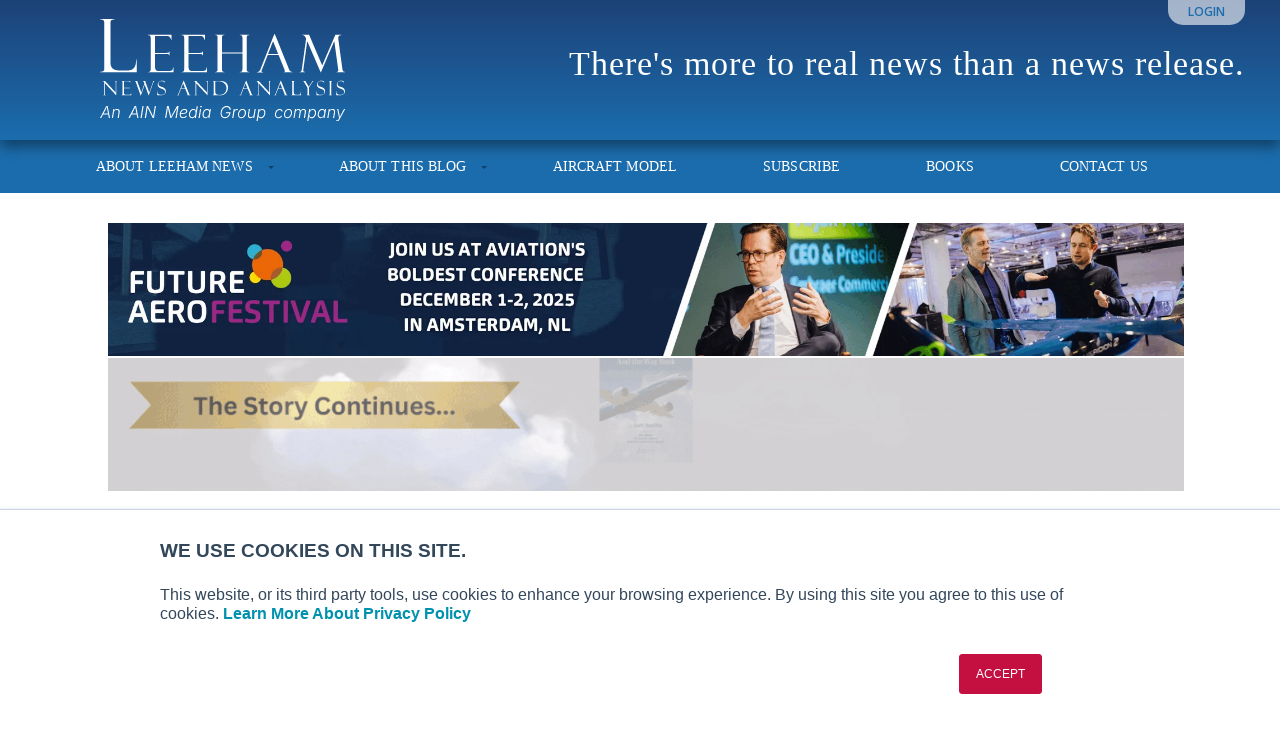

--- FILE ---
content_type: text/html; charset=UTF-8
request_url: https://leehamnews.com/2018/10/04/pontifications-enterprise-pl-key-to-nma-business-case/
body_size: 31209
content:
<!DOCTYPE html>

<!-- paulirish.com/2008/conditional-stylesheets-vs-css-hacks-answer-neither/ -->
<!--[if lt IE 7]>	<html class="no-js ie6 oldie" lang="en-US"> <![endif]-->
<!--[if IE 7]>		<html class="no-js ie7 oldie" lang="en-US"> <![endif]-->
<!--[if IE 8]>		<html class="no-js ie8 oldie" lang="en-US"> <![endif]-->
<!-- Consider adding an manifest.appcache: h5bp.com/d/Offline -->
<!--[if gt IE 8]><!--> <html class="no-js" lang="en-US"> <!--<![endif]-->

<head>
	<meta charset="UTF-8">

	
	<title>Pontifications: &quot;Enterprise P&amp;L&quot; key to NMA business case - Leeham News and Analysis</title>

	<style type="text/css" media="screen">

body {
	}

.container .menu ul.children, .container .menu ul.sub-menu {
background-color: #1b6cac;}

.container .menu .nav-arrow {
border-bottom-color: #1b6cac;}

.content a, .content a:link, .content a:visited, #wrap .widget ul.menu li a {
	color: #1b6cac;}

.content a:hover, .content a:focus, .content a:active,
#wrap .widget ul.menu li a:hover, #wrap .widget ul.menu li ul.sub-menu li a:hover,
#wrap .widget ul.menu .current_page_item a, #wrap .widget ul.menu .current-menu-item a {
	color: #1b6cac;}

.content h1 a, .content h2 a, .content h3 a, .content h4 a, .content h5 a, .content h6 a,
.content h1 a:link, .content h2 a:link, .content h3 a:link, .content h4 a:link, .content h5 a:link, .content h6 a:link,
.content h1 a:visited, .content h2 a:visited, .content h3 a:visited, .content h4 a:visited, .content h5 a:visited, .content h6 a:visited {
	color: #000000;}

.content h1 a:hover, .content h2 a:hover, .content h3 a:hover, .content h4 a:hover, .content h5 a:hover, .content h6 a:hover,
.content h1 a:focus, .content h2 a:focus, .content h3 a:focus, .content h4 a:focus, .content h5 a:focus, .content h6 a:focus,
.content h1 a:active, .content h2 a:active, .content h3 a:active, .content h4 a:active, .content h5 a:active, .content h6 a:active,
.slideshow .headline a:hover, .slideshow .headline a:focus, .slideshow .headline a:active {
	color: #000000;}
</style>
	<link rel="profile" href="http://gmpg.org/xfn/11">
	<link rel="pingback" href="https://leehamnews.com/xmlrpc.php">

	<meta name='robots' content='index, follow, max-image-preview:large, max-snippet:-1, max-video-preview:-1' />
	<style>img:is([sizes="auto" i], [sizes^="auto," i]) { contain-intrinsic-size: 3000px 1500px }</style>
	
            <script data-no-defer="1" data-ezscrex="false" data-cfasync="false" data-pagespeed-no-defer data-cookieconsent="ignore">
                var ctPublicFunctions = {"_ajax_nonce":"16067f1804","_rest_nonce":"49204536a7","_ajax_url":"\/wp-admin\/admin-ajax.php","_rest_url":"https:\/\/leehamnews.com\/wp-json\/","data__cookies_type":"none","data__ajax_type":"rest","data__bot_detector_enabled":"1","data__frontend_data_log_enabled":1,"cookiePrefix":"","wprocket_detected":false,"host_url":"leehamnews.com","text__ee_click_to_select":"Click to select the whole data","text__ee_original_email":"The complete one is","text__ee_got_it":"Got it","text__ee_blocked":"Blocked","text__ee_cannot_connect":"Cannot connect","text__ee_cannot_decode":"Can not decode email. Unknown reason","text__ee_email_decoder":"CleanTalk email decoder","text__ee_wait_for_decoding":"The magic is on the way!","text__ee_decoding_process":"Please wait a few seconds while we decode the contact data."}
            </script>
        
            <script data-no-defer="1" data-ezscrex="false" data-cfasync="false" data-pagespeed-no-defer data-cookieconsent="ignore">
                var ctPublic = {"_ajax_nonce":"16067f1804","settings__forms__check_internal":"0","settings__forms__check_external":"0","settings__forms__force_protection":0,"settings__forms__search_test":"1","settings__data__bot_detector_enabled":"1","settings__sfw__anti_crawler":0,"blog_home":"https:\/\/leehamnews.com\/","pixel__setting":"3","pixel__enabled":false,"pixel__url":null,"data__email_check_before_post":"1","data__email_check_exist_post":"0","data__cookies_type":"none","data__key_is_ok":true,"data__visible_fields_required":true,"wl_brandname":"Anti-Spam by CleanTalk","wl_brandname_short":"CleanTalk","ct_checkjs_key":143164016,"emailEncoderPassKey":"f2052e5da54a5c1b7c82dd78d154d9ac","bot_detector_forms_excluded":"W10=","advancedCacheExists":false,"varnishCacheExists":false,"wc_ajax_add_to_cart":false}
            </script>
        
	<!-- This site is optimized with the Yoast SEO plugin v26.2 - https://yoast.com/wordpress/plugins/seo/ -->
	<link rel="canonical" href="https://leehamnews.com/2018/10/04/pontifications-enterprise-pl-key-to-nma-business-case/" />
	<meta property="og:locale" content="en_US" />
	<meta property="og:type" content="article" />
	<meta property="og:title" content="Pontifications: &quot;Enterprise P&amp;L&quot; key to NMA business case - Leeham News and Analysis" />
	<meta property="og:description" content="Oct. 4, 2018, © Leeham News: A consensus appears to have developed among aerospace analysts that the business model for the prospective Boeing New Midmarket Aircraft is about much more than the profit-and-loss case for a stand-alone airplane... Read More" />
	<meta property="og:url" content="https://leehamnews.com/2018/10/04/pontifications-enterprise-pl-key-to-nma-business-case/" />
	<meta property="og:site_name" content="Leeham News and Analysis" />
	<meta property="article:publisher" content="https://www.facebook.com/leehamnews/" />
	<meta property="article:published_time" content="2018-10-04T07:14:57+00:00" />
	<meta property="article:modified_time" content="2018-10-04T07:26:46+00:00" />
	<meta property="og:image" content="https://leehamnews.com/wp-content/uploads/2018/05/Hamilton-KING5_2-300x229.png" />
	<meta name="author" content="Scott Hamilton" />
	<meta name="twitter:label1" content="Written by" />
	<meta name="twitter:data1" content="Scott Hamilton" />
	<meta name="twitter:label2" content="Est. reading time" />
	<meta name="twitter:data2" content="4 minutes" />
	<script type="application/ld+json" class="yoast-schema-graph">{"@context":"https://schema.org","@graph":[{"@type":"WebPage","@id":"https://leehamnews.com/2018/10/04/pontifications-enterprise-pl-key-to-nma-business-case/","url":"https://leehamnews.com/2018/10/04/pontifications-enterprise-pl-key-to-nma-business-case/","name":"Pontifications: \"Enterprise P&L\" key to NMA business case - Leeham News and Analysis","isPartOf":{"@id":"https://leehamnews.com/#website"},"primaryImageOfPage":{"@id":"https://leehamnews.com/2018/10/04/pontifications-enterprise-pl-key-to-nma-business-case/#primaryimage"},"image":{"@id":"https://leehamnews.com/2018/10/04/pontifications-enterprise-pl-key-to-nma-business-case/#primaryimage"},"thumbnailUrl":"https://leehamnews.com/wp-content/uploads/2018/05/Hamilton-KING5_2-300x229.png","datePublished":"2018-10-04T07:14:57+00:00","dateModified":"2018-10-04T07:26:46+00:00","author":{"@id":"https://leehamnews.com/#/schema/person/9f49bb2f80426fd06407992f5a9a91c4"},"breadcrumb":{"@id":"https://leehamnews.com/2018/10/04/pontifications-enterprise-pl-key-to-nma-business-case/#breadcrumb"},"inLanguage":"en-US","potentialAction":{"@type":"ListenAction","target":"https://leehamnews.com/2018/10/04/pontifications-enterprise-pl-key-to-nma-business-case/#podcast_player_28284","object":{"@id":"https://leehamnews.com/2018/10/04/pontifications-enterprise-pl-key-to-nma-business-case/#/schema/podcast"}},"mainEntityOfPage":"https://leehamnews.com/2018/10/04/pontifications-enterprise-pl-key-to-nma-business-case/#/schema/podcast"},{"@type":"ImageObject","inLanguage":"en-US","@id":"https://leehamnews.com/2018/10/04/pontifications-enterprise-pl-key-to-nma-business-case/#primaryimage","url":"https://leehamnews.com/wp-content/uploads/2018/05/Hamilton-KING5_2.png","contentUrl":"https://leehamnews.com/wp-content/uploads/2018/05/Hamilton-KING5_2.png","width":337,"height":257,"caption":"By Scott Hamilton"},{"@type":"BreadcrumbList","@id":"https://leehamnews.com/2018/10/04/pontifications-enterprise-pl-key-to-nma-business-case/#breadcrumb","itemListElement":[{"@type":"ListItem","position":1,"name":"Home","item":"https://leehamnews.com/"},{"@type":"ListItem","position":2,"name":"Pontifications: &#8220;Enterprise P&#038;L&#8221; key to NMA business case"}]},{"@type":"WebSite","@id":"https://leehamnews.com/#website","url":"https://leehamnews.com/","name":"Leeham News and Analysis","description":"There&#039;s more to real news than a news release.","potentialAction":[{"@type":"SearchAction","target":{"@type":"EntryPoint","urlTemplate":"https://leehamnews.com/?s={search_term_string}"},"query-input":{"@type":"PropertyValueSpecification","valueRequired":true,"valueName":"search_term_string"}}],"inLanguage":"en-US"},{"@type":"Person","@id":"https://leehamnews.com/#/schema/person/9f49bb2f80426fd06407992f5a9a91c4","name":"Scott Hamilton","image":{"@type":"ImageObject","inLanguage":"en-US","@id":"https://leehamnews.com/#/schema/person/image/","url":"https://secure.gravatar.com/avatar/88879ec04f690e0f3d2cdc94993079ac526aeadf7bd11a00e22c0698c8b22663?s=96&d=mm&r=g","contentUrl":"https://secure.gravatar.com/avatar/88879ec04f690e0f3d2cdc94993079ac526aeadf7bd11a00e22c0698c8b22663?s=96&d=mm&r=g","caption":"Scott Hamilton"},"url":"https://leehamnews.com/author/scott-hamilton/"}]}</script>
	<!-- / Yoast SEO plugin. -->


<link rel='dns-prefetch' href='//fd.cleantalk.org' />
<link rel='dns-prefetch' href='//stats.wp.com' />
<link rel='dns-prefetch' href='//fonts.googleapis.com' />
<link rel="alternate" type="application/rss+xml" title="Leeham News and Analysis &raquo; Feed" href="https://leehamnews.com/feed/" />
<link rel="alternate" type="application/rss+xml" title="Leeham News and Analysis &raquo; Comments Feed" href="https://leehamnews.com/comments/feed/" />
<link rel="alternate" type="application/rss+xml" title="Leeham News and Analysis &raquo; Pontifications: &#8220;Enterprise P&#038;L&#8221; key to NMA business case Comments Feed" href="https://leehamnews.com/2018/10/04/pontifications-enterprise-pl-key-to-nma-business-case/feed/" />
		<!-- This site uses the Google Analytics by MonsterInsights plugin v9.9.0 - Using Analytics tracking - https://www.monsterinsights.com/ -->
							<script src="//www.googletagmanager.com/gtag/js?id=G-92SJCK4TD4"  data-cfasync="false" data-wpfc-render="false" type="text/javascript" async></script>
			<script data-cfasync="false" data-wpfc-render="false" type="text/javascript">
				var mi_version = '9.9.0';
				var mi_track_user = true;
				var mi_no_track_reason = '';
								var MonsterInsightsDefaultLocations = {"page_location":"https:\/\/leehamnews.com\/2018\/10\/04\/pontifications-enterprise-pl-key-to-nma-business-case\/"};
								if ( typeof MonsterInsightsPrivacyGuardFilter === 'function' ) {
					var MonsterInsightsLocations = (typeof MonsterInsightsExcludeQuery === 'object') ? MonsterInsightsPrivacyGuardFilter( MonsterInsightsExcludeQuery ) : MonsterInsightsPrivacyGuardFilter( MonsterInsightsDefaultLocations );
				} else {
					var MonsterInsightsLocations = (typeof MonsterInsightsExcludeQuery === 'object') ? MonsterInsightsExcludeQuery : MonsterInsightsDefaultLocations;
				}

								var disableStrs = [
										'ga-disable-G-92SJCK4TD4',
									];

				/* Function to detect opted out users */
				function __gtagTrackerIsOptedOut() {
					for (var index = 0; index < disableStrs.length; index++) {
						if (document.cookie.indexOf(disableStrs[index] + '=true') > -1) {
							return true;
						}
					}

					return false;
				}

				/* Disable tracking if the opt-out cookie exists. */
				if (__gtagTrackerIsOptedOut()) {
					for (var index = 0; index < disableStrs.length; index++) {
						window[disableStrs[index]] = true;
					}
				}

				/* Opt-out function */
				function __gtagTrackerOptout() {
					for (var index = 0; index < disableStrs.length; index++) {
						document.cookie = disableStrs[index] + '=true; expires=Thu, 31 Dec 2099 23:59:59 UTC; path=/';
						window[disableStrs[index]] = true;
					}
				}

				if ('undefined' === typeof gaOptout) {
					function gaOptout() {
						__gtagTrackerOptout();
					}
				}
								window.dataLayer = window.dataLayer || [];

				window.MonsterInsightsDualTracker = {
					helpers: {},
					trackers: {},
				};
				if (mi_track_user) {
					function __gtagDataLayer() {
						dataLayer.push(arguments);
					}

					function __gtagTracker(type, name, parameters) {
						if (!parameters) {
							parameters = {};
						}

						if (parameters.send_to) {
							__gtagDataLayer.apply(null, arguments);
							return;
						}

						if (type === 'event') {
														parameters.send_to = monsterinsights_frontend.v4_id;
							var hookName = name;
							if (typeof parameters['event_category'] !== 'undefined') {
								hookName = parameters['event_category'] + ':' + name;
							}

							if (typeof MonsterInsightsDualTracker.trackers[hookName] !== 'undefined') {
								MonsterInsightsDualTracker.trackers[hookName](parameters);
							} else {
								__gtagDataLayer('event', name, parameters);
							}
							
						} else {
							__gtagDataLayer.apply(null, arguments);
						}
					}

					__gtagTracker('js', new Date());
					__gtagTracker('set', {
						'developer_id.dZGIzZG': true,
											});
					if ( MonsterInsightsLocations.page_location ) {
						__gtagTracker('set', MonsterInsightsLocations);
					}
										__gtagTracker('config', 'G-92SJCK4TD4', {"forceSSL":"true","anonymize_ip":"true","page_path":location.pathname + location.search + location.hash} );
										window.gtag = __gtagTracker;										(function () {
						/* https://developers.google.com/analytics/devguides/collection/analyticsjs/ */
						/* ga and __gaTracker compatibility shim. */
						var noopfn = function () {
							return null;
						};
						var newtracker = function () {
							return new Tracker();
						};
						var Tracker = function () {
							return null;
						};
						var p = Tracker.prototype;
						p.get = noopfn;
						p.set = noopfn;
						p.send = function () {
							var args = Array.prototype.slice.call(arguments);
							args.unshift('send');
							__gaTracker.apply(null, args);
						};
						var __gaTracker = function () {
							var len = arguments.length;
							if (len === 0) {
								return;
							}
							var f = arguments[len - 1];
							if (typeof f !== 'object' || f === null || typeof f.hitCallback !== 'function') {
								if ('send' === arguments[0]) {
									var hitConverted, hitObject = false, action;
									if ('event' === arguments[1]) {
										if ('undefined' !== typeof arguments[3]) {
											hitObject = {
												'eventAction': arguments[3],
												'eventCategory': arguments[2],
												'eventLabel': arguments[4],
												'value': arguments[5] ? arguments[5] : 1,
											}
										}
									}
									if ('pageview' === arguments[1]) {
										if ('undefined' !== typeof arguments[2]) {
											hitObject = {
												'eventAction': 'page_view',
												'page_path': arguments[2],
											}
										}
									}
									if (typeof arguments[2] === 'object') {
										hitObject = arguments[2];
									}
									if (typeof arguments[5] === 'object') {
										Object.assign(hitObject, arguments[5]);
									}
									if ('undefined' !== typeof arguments[1].hitType) {
										hitObject = arguments[1];
										if ('pageview' === hitObject.hitType) {
											hitObject.eventAction = 'page_view';
										}
									}
									if (hitObject) {
										action = 'timing' === arguments[1].hitType ? 'timing_complete' : hitObject.eventAction;
										hitConverted = mapArgs(hitObject);
										__gtagTracker('event', action, hitConverted);
									}
								}
								return;
							}

							function mapArgs(args) {
								var arg, hit = {};
								var gaMap = {
									'eventCategory': 'event_category',
									'eventAction': 'event_action',
									'eventLabel': 'event_label',
									'eventValue': 'event_value',
									'nonInteraction': 'non_interaction',
									'timingCategory': 'event_category',
									'timingVar': 'name',
									'timingValue': 'value',
									'timingLabel': 'event_label',
									'page': 'page_path',
									'location': 'page_location',
									'title': 'page_title',
									'referrer' : 'page_referrer',
								};
								for (arg in args) {
																		if (!(!args.hasOwnProperty(arg) || !gaMap.hasOwnProperty(arg))) {
										hit[gaMap[arg]] = args[arg];
									} else {
										hit[arg] = args[arg];
									}
								}
								return hit;
							}

							try {
								f.hitCallback();
							} catch (ex) {
							}
						};
						__gaTracker.create = newtracker;
						__gaTracker.getByName = newtracker;
						__gaTracker.getAll = function () {
							return [];
						};
						__gaTracker.remove = noopfn;
						__gaTracker.loaded = true;
						window['__gaTracker'] = __gaTracker;
					})();
									} else {
										console.log("");
					(function () {
						function __gtagTracker() {
							return null;
						}

						window['__gtagTracker'] = __gtagTracker;
						window['gtag'] = __gtagTracker;
					})();
									}
			</script>
			
							<!-- / Google Analytics by MonsterInsights -->
		<script type="text/javascript">
/* <![CDATA[ */
window._wpemojiSettings = {"baseUrl":"https:\/\/s.w.org\/images\/core\/emoji\/16.0.1\/72x72\/","ext":".png","svgUrl":"https:\/\/s.w.org\/images\/core\/emoji\/16.0.1\/svg\/","svgExt":".svg","source":{"concatemoji":"https:\/\/leehamnews.com\/wp-includes\/js\/wp-emoji-release.min.js?ver=a0b81d394439fb48041cc53507481b71"}};
/*! This file is auto-generated */
!function(s,n){var o,i,e;function c(e){try{var t={supportTests:e,timestamp:(new Date).valueOf()};sessionStorage.setItem(o,JSON.stringify(t))}catch(e){}}function p(e,t,n){e.clearRect(0,0,e.canvas.width,e.canvas.height),e.fillText(t,0,0);var t=new Uint32Array(e.getImageData(0,0,e.canvas.width,e.canvas.height).data),a=(e.clearRect(0,0,e.canvas.width,e.canvas.height),e.fillText(n,0,0),new Uint32Array(e.getImageData(0,0,e.canvas.width,e.canvas.height).data));return t.every(function(e,t){return e===a[t]})}function u(e,t){e.clearRect(0,0,e.canvas.width,e.canvas.height),e.fillText(t,0,0);for(var n=e.getImageData(16,16,1,1),a=0;a<n.data.length;a++)if(0!==n.data[a])return!1;return!0}function f(e,t,n,a){switch(t){case"flag":return n(e,"\ud83c\udff3\ufe0f\u200d\u26a7\ufe0f","\ud83c\udff3\ufe0f\u200b\u26a7\ufe0f")?!1:!n(e,"\ud83c\udde8\ud83c\uddf6","\ud83c\udde8\u200b\ud83c\uddf6")&&!n(e,"\ud83c\udff4\udb40\udc67\udb40\udc62\udb40\udc65\udb40\udc6e\udb40\udc67\udb40\udc7f","\ud83c\udff4\u200b\udb40\udc67\u200b\udb40\udc62\u200b\udb40\udc65\u200b\udb40\udc6e\u200b\udb40\udc67\u200b\udb40\udc7f");case"emoji":return!a(e,"\ud83e\udedf")}return!1}function g(e,t,n,a){var r="undefined"!=typeof WorkerGlobalScope&&self instanceof WorkerGlobalScope?new OffscreenCanvas(300,150):s.createElement("canvas"),o=r.getContext("2d",{willReadFrequently:!0}),i=(o.textBaseline="top",o.font="600 32px Arial",{});return e.forEach(function(e){i[e]=t(o,e,n,a)}),i}function t(e){var t=s.createElement("script");t.src=e,t.defer=!0,s.head.appendChild(t)}"undefined"!=typeof Promise&&(o="wpEmojiSettingsSupports",i=["flag","emoji"],n.supports={everything:!0,everythingExceptFlag:!0},e=new Promise(function(e){s.addEventListener("DOMContentLoaded",e,{once:!0})}),new Promise(function(t){var n=function(){try{var e=JSON.parse(sessionStorage.getItem(o));if("object"==typeof e&&"number"==typeof e.timestamp&&(new Date).valueOf()<e.timestamp+604800&&"object"==typeof e.supportTests)return e.supportTests}catch(e){}return null}();if(!n){if("undefined"!=typeof Worker&&"undefined"!=typeof OffscreenCanvas&&"undefined"!=typeof URL&&URL.createObjectURL&&"undefined"!=typeof Blob)try{var e="postMessage("+g.toString()+"("+[JSON.stringify(i),f.toString(),p.toString(),u.toString()].join(",")+"));",a=new Blob([e],{type:"text/javascript"}),r=new Worker(URL.createObjectURL(a),{name:"wpTestEmojiSupports"});return void(r.onmessage=function(e){c(n=e.data),r.terminate(),t(n)})}catch(e){}c(n=g(i,f,p,u))}t(n)}).then(function(e){for(var t in e)n.supports[t]=e[t],n.supports.everything=n.supports.everything&&n.supports[t],"flag"!==t&&(n.supports.everythingExceptFlag=n.supports.everythingExceptFlag&&n.supports[t]);n.supports.everythingExceptFlag=n.supports.everythingExceptFlag&&!n.supports.flag,n.DOMReady=!1,n.readyCallback=function(){n.DOMReady=!0}}).then(function(){return e}).then(function(){var e;n.supports.everything||(n.readyCallback(),(e=n.source||{}).concatemoji?t(e.concatemoji):e.wpemoji&&e.twemoji&&(t(e.twemoji),t(e.wpemoji)))}))}((window,document),window._wpemojiSettings);
/* ]]> */
</script>
<link rel='stylesheet' id='jetpack_related-posts-css' href='https://leehamnews.com/wp-content/plugins/jetpack/modules/related-posts/related-posts.css?ver=20240116' type='text/css' media='all' />
<link rel='stylesheet' id='mp-theme-css' href='https://leehamnews.com/wp-content/plugins/memberpress/css/ui/theme.css?ver=1.12.10' type='text/css' media='all' />
<style id='wp-emoji-styles-inline-css' type='text/css'>

	img.wp-smiley, img.emoji {
		display: inline !important;
		border: none !important;
		box-shadow: none !important;
		height: 1em !important;
		width: 1em !important;
		margin: 0 0.07em !important;
		vertical-align: -0.1em !important;
		background: none !important;
		padding: 0 !important;
	}
</style>
<link rel='stylesheet' id='wp-block-library-css' href='https://leehamnews.com/wp-includes/css/dist/block-library/style.min.css?ver=a0b81d394439fb48041cc53507481b71' type='text/css' media='all' />
<style id='classic-theme-styles-inline-css' type='text/css'>
/*! This file is auto-generated */
.wp-block-button__link{color:#fff;background-color:#32373c;border-radius:9999px;box-shadow:none;text-decoration:none;padding:calc(.667em + 2px) calc(1.333em + 2px);font-size:1.125em}.wp-block-file__button{background:#32373c;color:#fff;text-decoration:none}
</style>
<style id='safe-svg-svg-icon-style-inline-css' type='text/css'>
.safe-svg-cover{text-align:center}.safe-svg-cover .safe-svg-inside{display:inline-block;max-width:100%}.safe-svg-cover svg{fill:currentColor;height:100%;max-height:100%;max-width:100%;width:100%}

</style>
<link rel='stylesheet' id='mediaelement-css' href='https://leehamnews.com/wp-includes/js/mediaelement/mediaelementplayer-legacy.min.css?ver=4.2.17' type='text/css' media='all' />
<link rel='stylesheet' id='wp-mediaelement-css' href='https://leehamnews.com/wp-includes/js/mediaelement/wp-mediaelement.min.css?ver=a0b81d394439fb48041cc53507481b71' type='text/css' media='all' />
<style id='jetpack-sharing-buttons-style-inline-css' type='text/css'>
.jetpack-sharing-buttons__services-list{display:flex;flex-direction:row;flex-wrap:wrap;gap:0;list-style-type:none;margin:5px;padding:0}.jetpack-sharing-buttons__services-list.has-small-icon-size{font-size:12px}.jetpack-sharing-buttons__services-list.has-normal-icon-size{font-size:16px}.jetpack-sharing-buttons__services-list.has-large-icon-size{font-size:24px}.jetpack-sharing-buttons__services-list.has-huge-icon-size{font-size:36px}@media print{.jetpack-sharing-buttons__services-list{display:none!important}}.editor-styles-wrapper .wp-block-jetpack-sharing-buttons{gap:0;padding-inline-start:0}ul.jetpack-sharing-buttons__services-list.has-background{padding:1.25em 2.375em}
</style>
<style id='global-styles-inline-css' type='text/css'>
:root{--wp--preset--aspect-ratio--square: 1;--wp--preset--aspect-ratio--4-3: 4/3;--wp--preset--aspect-ratio--3-4: 3/4;--wp--preset--aspect-ratio--3-2: 3/2;--wp--preset--aspect-ratio--2-3: 2/3;--wp--preset--aspect-ratio--16-9: 16/9;--wp--preset--aspect-ratio--9-16: 9/16;--wp--preset--color--black: #000000;--wp--preset--color--cyan-bluish-gray: #abb8c3;--wp--preset--color--white: #ffffff;--wp--preset--color--pale-pink: #f78da7;--wp--preset--color--vivid-red: #cf2e2e;--wp--preset--color--luminous-vivid-orange: #ff6900;--wp--preset--color--luminous-vivid-amber: #fcb900;--wp--preset--color--light-green-cyan: #7bdcb5;--wp--preset--color--vivid-green-cyan: #00d084;--wp--preset--color--pale-cyan-blue: #8ed1fc;--wp--preset--color--vivid-cyan-blue: #0693e3;--wp--preset--color--vivid-purple: #9b51e0;--wp--preset--gradient--vivid-cyan-blue-to-vivid-purple: linear-gradient(135deg,rgba(6,147,227,1) 0%,rgb(155,81,224) 100%);--wp--preset--gradient--light-green-cyan-to-vivid-green-cyan: linear-gradient(135deg,rgb(122,220,180) 0%,rgb(0,208,130) 100%);--wp--preset--gradient--luminous-vivid-amber-to-luminous-vivid-orange: linear-gradient(135deg,rgba(252,185,0,1) 0%,rgba(255,105,0,1) 100%);--wp--preset--gradient--luminous-vivid-orange-to-vivid-red: linear-gradient(135deg,rgba(255,105,0,1) 0%,rgb(207,46,46) 100%);--wp--preset--gradient--very-light-gray-to-cyan-bluish-gray: linear-gradient(135deg,rgb(238,238,238) 0%,rgb(169,184,195) 100%);--wp--preset--gradient--cool-to-warm-spectrum: linear-gradient(135deg,rgb(74,234,220) 0%,rgb(151,120,209) 20%,rgb(207,42,186) 40%,rgb(238,44,130) 60%,rgb(251,105,98) 80%,rgb(254,248,76) 100%);--wp--preset--gradient--blush-light-purple: linear-gradient(135deg,rgb(255,206,236) 0%,rgb(152,150,240) 100%);--wp--preset--gradient--blush-bordeaux: linear-gradient(135deg,rgb(254,205,165) 0%,rgb(254,45,45) 50%,rgb(107,0,62) 100%);--wp--preset--gradient--luminous-dusk: linear-gradient(135deg,rgb(255,203,112) 0%,rgb(199,81,192) 50%,rgb(65,88,208) 100%);--wp--preset--gradient--pale-ocean: linear-gradient(135deg,rgb(255,245,203) 0%,rgb(182,227,212) 50%,rgb(51,167,181) 100%);--wp--preset--gradient--electric-grass: linear-gradient(135deg,rgb(202,248,128) 0%,rgb(113,206,126) 100%);--wp--preset--gradient--midnight: linear-gradient(135deg,rgb(2,3,129) 0%,rgb(40,116,252) 100%);--wp--preset--font-size--small: 13px;--wp--preset--font-size--medium: 20px;--wp--preset--font-size--large: 36px;--wp--preset--font-size--x-large: 42px;--wp--preset--spacing--20: 0.44rem;--wp--preset--spacing--30: 0.67rem;--wp--preset--spacing--40: 1rem;--wp--preset--spacing--50: 1.5rem;--wp--preset--spacing--60: 2.25rem;--wp--preset--spacing--70: 3.38rem;--wp--preset--spacing--80: 5.06rem;--wp--preset--shadow--natural: 6px 6px 9px rgba(0, 0, 0, 0.2);--wp--preset--shadow--deep: 12px 12px 50px rgba(0, 0, 0, 0.4);--wp--preset--shadow--sharp: 6px 6px 0px rgba(0, 0, 0, 0.2);--wp--preset--shadow--outlined: 6px 6px 0px -3px rgba(255, 255, 255, 1), 6px 6px rgba(0, 0, 0, 1);--wp--preset--shadow--crisp: 6px 6px 0px rgba(0, 0, 0, 1);}:where(.is-layout-flex){gap: 0.5em;}:where(.is-layout-grid){gap: 0.5em;}body .is-layout-flex{display: flex;}.is-layout-flex{flex-wrap: wrap;align-items: center;}.is-layout-flex > :is(*, div){margin: 0;}body .is-layout-grid{display: grid;}.is-layout-grid > :is(*, div){margin: 0;}:where(.wp-block-columns.is-layout-flex){gap: 2em;}:where(.wp-block-columns.is-layout-grid){gap: 2em;}:where(.wp-block-post-template.is-layout-flex){gap: 1.25em;}:where(.wp-block-post-template.is-layout-grid){gap: 1.25em;}.has-black-color{color: var(--wp--preset--color--black) !important;}.has-cyan-bluish-gray-color{color: var(--wp--preset--color--cyan-bluish-gray) !important;}.has-white-color{color: var(--wp--preset--color--white) !important;}.has-pale-pink-color{color: var(--wp--preset--color--pale-pink) !important;}.has-vivid-red-color{color: var(--wp--preset--color--vivid-red) !important;}.has-luminous-vivid-orange-color{color: var(--wp--preset--color--luminous-vivid-orange) !important;}.has-luminous-vivid-amber-color{color: var(--wp--preset--color--luminous-vivid-amber) !important;}.has-light-green-cyan-color{color: var(--wp--preset--color--light-green-cyan) !important;}.has-vivid-green-cyan-color{color: var(--wp--preset--color--vivid-green-cyan) !important;}.has-pale-cyan-blue-color{color: var(--wp--preset--color--pale-cyan-blue) !important;}.has-vivid-cyan-blue-color{color: var(--wp--preset--color--vivid-cyan-blue) !important;}.has-vivid-purple-color{color: var(--wp--preset--color--vivid-purple) !important;}.has-black-background-color{background-color: var(--wp--preset--color--black) !important;}.has-cyan-bluish-gray-background-color{background-color: var(--wp--preset--color--cyan-bluish-gray) !important;}.has-white-background-color{background-color: var(--wp--preset--color--white) !important;}.has-pale-pink-background-color{background-color: var(--wp--preset--color--pale-pink) !important;}.has-vivid-red-background-color{background-color: var(--wp--preset--color--vivid-red) !important;}.has-luminous-vivid-orange-background-color{background-color: var(--wp--preset--color--luminous-vivid-orange) !important;}.has-luminous-vivid-amber-background-color{background-color: var(--wp--preset--color--luminous-vivid-amber) !important;}.has-light-green-cyan-background-color{background-color: var(--wp--preset--color--light-green-cyan) !important;}.has-vivid-green-cyan-background-color{background-color: var(--wp--preset--color--vivid-green-cyan) !important;}.has-pale-cyan-blue-background-color{background-color: var(--wp--preset--color--pale-cyan-blue) !important;}.has-vivid-cyan-blue-background-color{background-color: var(--wp--preset--color--vivid-cyan-blue) !important;}.has-vivid-purple-background-color{background-color: var(--wp--preset--color--vivid-purple) !important;}.has-black-border-color{border-color: var(--wp--preset--color--black) !important;}.has-cyan-bluish-gray-border-color{border-color: var(--wp--preset--color--cyan-bluish-gray) !important;}.has-white-border-color{border-color: var(--wp--preset--color--white) !important;}.has-pale-pink-border-color{border-color: var(--wp--preset--color--pale-pink) !important;}.has-vivid-red-border-color{border-color: var(--wp--preset--color--vivid-red) !important;}.has-luminous-vivid-orange-border-color{border-color: var(--wp--preset--color--luminous-vivid-orange) !important;}.has-luminous-vivid-amber-border-color{border-color: var(--wp--preset--color--luminous-vivid-amber) !important;}.has-light-green-cyan-border-color{border-color: var(--wp--preset--color--light-green-cyan) !important;}.has-vivid-green-cyan-border-color{border-color: var(--wp--preset--color--vivid-green-cyan) !important;}.has-pale-cyan-blue-border-color{border-color: var(--wp--preset--color--pale-cyan-blue) !important;}.has-vivid-cyan-blue-border-color{border-color: var(--wp--preset--color--vivid-cyan-blue) !important;}.has-vivid-purple-border-color{border-color: var(--wp--preset--color--vivid-purple) !important;}.has-vivid-cyan-blue-to-vivid-purple-gradient-background{background: var(--wp--preset--gradient--vivid-cyan-blue-to-vivid-purple) !important;}.has-light-green-cyan-to-vivid-green-cyan-gradient-background{background: var(--wp--preset--gradient--light-green-cyan-to-vivid-green-cyan) !important;}.has-luminous-vivid-amber-to-luminous-vivid-orange-gradient-background{background: var(--wp--preset--gradient--luminous-vivid-amber-to-luminous-vivid-orange) !important;}.has-luminous-vivid-orange-to-vivid-red-gradient-background{background: var(--wp--preset--gradient--luminous-vivid-orange-to-vivid-red) !important;}.has-very-light-gray-to-cyan-bluish-gray-gradient-background{background: var(--wp--preset--gradient--very-light-gray-to-cyan-bluish-gray) !important;}.has-cool-to-warm-spectrum-gradient-background{background: var(--wp--preset--gradient--cool-to-warm-spectrum) !important;}.has-blush-light-purple-gradient-background{background: var(--wp--preset--gradient--blush-light-purple) !important;}.has-blush-bordeaux-gradient-background{background: var(--wp--preset--gradient--blush-bordeaux) !important;}.has-luminous-dusk-gradient-background{background: var(--wp--preset--gradient--luminous-dusk) !important;}.has-pale-ocean-gradient-background{background: var(--wp--preset--gradient--pale-ocean) !important;}.has-electric-grass-gradient-background{background: var(--wp--preset--gradient--electric-grass) !important;}.has-midnight-gradient-background{background: var(--wp--preset--gradient--midnight) !important;}.has-small-font-size{font-size: var(--wp--preset--font-size--small) !important;}.has-medium-font-size{font-size: var(--wp--preset--font-size--medium) !important;}.has-large-font-size{font-size: var(--wp--preset--font-size--large) !important;}.has-x-large-font-size{font-size: var(--wp--preset--font-size--x-large) !important;}
:where(.wp-block-post-template.is-layout-flex){gap: 1.25em;}:where(.wp-block-post-template.is-layout-grid){gap: 1.25em;}
:where(.wp-block-columns.is-layout-flex){gap: 2em;}:where(.wp-block-columns.is-layout-grid){gap: 2em;}
:root :where(.wp-block-pullquote){font-size: 1.5em;line-height: 1.6;}
</style>
<link rel='stylesheet' id='cleantalk-public-css-css' href='https://leehamnews.com/wp-content/plugins/cleantalk-spam-protect/css/cleantalk-public.min.css?ver=6.66_1761189639' type='text/css' media='all' />
<link rel='stylesheet' id='cleantalk-email-decoder-css-css' href='https://leehamnews.com/wp-content/plugins/cleantalk-spam-protect/css/cleantalk-email-decoder.min.css?ver=6.66_1761189639' type='text/css' media='all' />
<link rel='stylesheet' id='purpose-style-css' href='https://leehamnews.com/wp-content/themes/organic_purpose/style.css?ver=a0b81d394439fb48041cc53507481b71' type='text/css' media='all' />
<link rel='stylesheet' id='purpose-style-mobile-css' href='https://leehamnews.com/wp-content/themes/organic_purpose/css/style-mobile.css?ver=a0b81d394439fb48041cc53507481b71' type='text/css' media='all' />
<link rel='stylesheet' id='leeham-style-css' href='https://leehamnews.com/wp-content/themes/leeham/style.css?ver=1579535049' type='text/css' media='all' />
<link rel='stylesheet' id='main-css' href='https://leehamnews.com/wp-content/themes/leeham/css/main.css?ver=1579535049' type='text/css' media='all' />
<!--[if lt IE 9]>
<link rel='stylesheet' id='purpose-style-ie8-css' href='https://leehamnews.com/wp-content/themes/organic_purpose/css/style-ie8.css?ver=1.0' type='text/css' media='all' />
<![endif]-->
<link rel='stylesheet' id='purpose_open_sans-css' href='https://fonts.googleapis.com/css?family=Open+Sans%3A400%2C300%2C600%2C700%2C800%2C800italic%2C700italic%2C600italic%2C400italic%2C300italic&#038;ver=a0b81d394439fb48041cc53507481b71' type='text/css' media='all' />
<link rel='stylesheet' id='purpose_raleway-css' href='https://fonts.googleapis.com/css?family=Raleway%3A400%2C200%2C300%2C800%2C700%2C500%2C600%2C900%2C100&#038;ver=a0b81d394439fb48041cc53507481b71' type='text/css' media='all' />
<link rel='stylesheet' id='purpose_montserrat-css' href='https://fonts.googleapis.com/css?family=Montserrat%3A400%2C700&#038;ver=a0b81d394439fb48041cc53507481b71' type='text/css' media='all' />
<link rel='stylesheet' id='purpose_droid_serif-css' href='https://fonts.googleapis.com/css?family=Droid+Serif%3A400%2C400italic%2C700%2C700italic&#038;ver=a0b81d394439fb48041cc53507481b71' type='text/css' media='all' />
<link rel='stylesheet' id='organic-shortcodes-css' href='https://leehamnews.com/wp-content/themes/organic_purpose/organic-shortcodes/css/organic-shortcodes.css?ver=1.0' type='text/css' media='all' />
<link rel='stylesheet' id='font-awesome-css' href='https://leehamnews.com/wp-content/themes/organic_purpose/organic-shortcodes/css/font-awesome.css?ver=1.0' type='text/css' media='all' />
<link rel='stylesheet' id='jetpack-subscriptions-css' href='https://leehamnews.com/wp-content/plugins/jetpack/_inc/build/subscriptions/subscriptions.min.css?ver=15.1.1' type='text/css' media='all' />
<link rel='stylesheet' id='sharedaddy-css' href='https://leehamnews.com/wp-content/plugins/jetpack/modules/sharedaddy/sharing.css?ver=15.1.1' type='text/css' media='all' />
<link rel='stylesheet' id='social-logos-css' href='https://leehamnews.com/wp-content/plugins/jetpack/_inc/social-logos/social-logos.min.css?ver=15.1.1' type='text/css' media='all' />
<script type="text/javascript" id="jetpack_related-posts-js-extra">
/* <![CDATA[ */
var related_posts_js_options = {"post_heading":"h4"};
/* ]]> */
</script>
<script type="text/javascript" src="https://leehamnews.com/wp-content/plugins/jetpack/_inc/build/related-posts/related-posts.min.js?ver=20240116" id="jetpack_related-posts-js"></script>
<script type="text/javascript" src="https://leehamnews.com/wp-content/plugins/google-analytics-for-wordpress/assets/js/frontend-gtag.min.js?ver=9.9.0" id="monsterinsights-frontend-script-js" async="async" data-wp-strategy="async"></script>
<script data-cfasync="false" data-wpfc-render="false" type="text/javascript" id='monsterinsights-frontend-script-js-extra'>/* <![CDATA[ */
var monsterinsights_frontend = {"js_events_tracking":"true","download_extensions":"doc,pdf,ppt,zip,xls,docx,pptx,xlsx","inbound_paths":"[]","home_url":"https:\/\/leehamnews.com","hash_tracking":"true","v4_id":"G-92SJCK4TD4"};/* ]]> */
</script>
<script type="text/javascript" src="https://leehamnews.com/wp-content/plugins/cleantalk-spam-protect/js/apbct-public-bundle.min.js?ver=6.66_1761189639" id="apbct-public-bundle.min-js-js"></script>
<script type="text/javascript" src="https://fd.cleantalk.org/ct-bot-detector-wrapper.js?ver=6.66" id="ct_bot_detector-js" defer="defer" data-wp-strategy="defer"></script>
<script type="text/javascript" src="https://leehamnews.com/wp-includes/js/jquery/jquery.min.js?ver=3.7.1" id="jquery-core-js"></script>
<script type="text/javascript" src="https://leehamnews.com/wp-includes/js/jquery/jquery-migrate.min.js?ver=3.4.1" id="jquery-migrate-js"></script>
<!--[if lt IE 9]>
<script type="text/javascript" src="https://leehamnews.com/wp-content/themes/organic_purpose/js/html5shiv.js?ver=a0b81d394439fb48041cc53507481b71" id="purpose-html5shiv-js"></script>
<![endif]-->
<script type="text/javascript" src="https://leehamnews.com/wp-content/themes/organic_purpose/js/hoverIntent.js?ver=20130729" id="purpose-hover-js"></script>
<script type="text/javascript" src="https://leehamnews.com/wp-content/themes/organic_purpose/js/superfish.js?ver=20130729" id="purpose-superfish-js"></script>
<script type="text/javascript" src="https://leehamnews.com/wp-content/themes/organic_purpose/js/jquery.fitvids.js?ver=20130729" id="purpose-fitvids-js"></script>
<script type="text/javascript" src="https://leehamnews.com/wp-content/themes/organic_purpose/js/jquery.isotope.js?ver=20130729" id="purpose-isotope-js"></script>
<script type="text/javascript" src="https://leehamnews.com/wp-content/themes/organic_purpose/js/jquery.flexslider.js?ver=20130729" id="purpose-flexslider-js"></script>
<script type="text/javascript" src="https://leehamnews.com/wp-content/themes/organic_purpose/organic-shortcodes/js/jquery.modal.min.js?ver=20130729" id="organic-modal-js"></script>
<link rel="https://api.w.org/" href="https://leehamnews.com/wp-json/" /><link rel="alternate" title="JSON" type="application/json" href="https://leehamnews.com/wp-json/wp/v2/posts/28284" /><link rel="EditURI" type="application/rsd+xml" title="RSD" href="https://leehamnews.com/xmlrpc.php?rsd" />

<link rel='shortlink' href='https://wp.me/p5cZol-7mc' />
<link rel="alternate" title="oEmbed (JSON)" type="application/json+oembed" href="https://leehamnews.com/wp-json/oembed/1.0/embed?url=https%3A%2F%2Fleehamnews.com%2F2018%2F10%2F04%2Fpontifications-enterprise-pl-key-to-nma-business-case%2F" />
<link rel="alternate" title="oEmbed (XML)" type="text/xml+oembed" href="https://leehamnews.com/wp-json/oembed/1.0/embed?url=https%3A%2F%2Fleehamnews.com%2F2018%2F10%2F04%2Fpontifications-enterprise-pl-key-to-nma-business-case%2F&#038;format=xml" />

<!-- This site is using AdRotate Professional v5.21 to display their advertisements - https://ajdg.solutions/ -->
<!-- AdRotate CSS -->
<style type="text/css" media="screen">
	.g { margin:0px; padding:0px; overflow:hidden; line-height:1; zoom:1; }
	.g img { height:auto; }
	.g-col { position:relative; float:left; }
	.g-col:first-child { margin-left: 0; }
	.g-col:last-child { margin-right: 0; }
	.g-wall { display:block; position:fixed; left:0; top:0; width:100%; height:100%; z-index:-1; }
	.woocommerce-page .g, .bbpress-wrapper .g { margin: 20px auto; clear:both; }
	.g-2 { margin:0px 0px 10px 0px; }
	@media only screen and (max-width: 480px) {
		.g-col, .g-dyn, .g-single { width:100%; margin-left:0; margin-right:0; }
		.woocommerce-page .g, .bbpress-wrapper .g { margin: 10px auto; }
	}
</style>
<!-- /AdRotate CSS -->


<link rel="alternate" type="application/rss+xml" title="Podcast RSS feed" href="https://leehamnews.com/feed/podcast" />

	<style>img#wpstats{display:none}</style>
		
	<!-- Favicon -->
	<link rel="apple-touch-icon" sizes="180x180" href="/apple-touch-icon.png?v=M4mdbyQzjm">
	<link rel="icon" type="image/png" sizes="32x32" href="/favicon-32x32.png?v=M4mdbyQzjm">
	<link rel="icon" type="image/png" sizes="16x16" href="/favicon-16x16.png?v=M4mdbyQzjm">
	<link rel="manifest" href="/site.webmanifest?v=M4mdbyQzjm">
	<link rel="mask-icon" href="/safari-pinned-tab.svg?v=M4mdbyQzjm" color="#1b6cac">
	<link rel="shortcut icon" href="/favicon.ico?v=M4mdbyQzjm">
	<meta name="apple-mobile-web-app-title" content="Leeham News and Analysis">
	<meta name="application-name" content="Leeham News and Analysis">
	<meta name="msapplication-TileColor" content="#1b6cac">
	<meta name="theme-color" content="#ffffff">

	<meta name="viewport" content="width=device-width, initial-scale=1.0, maximum-scale=1.0, user-scalable=0">

	<!-- Start of HubSpot Embed Code -->
<script type="text/javascript" id="hs-script-loader" async defer src="//js.hs-scripts.com/4562271.js"></script>
<!-- End of HubSpot Embed Code --><script src="/wp-content/mu-plugins/captaincore-analytics.js" data-site="ATOIXVUE" defer></script>
<link rel="icon" href="https://leehamnews.com/wp-content/uploads/2019/01/cropped-icon-32x32.png" sizes="32x32" />
<link rel="icon" href="https://leehamnews.com/wp-content/uploads/2019/01/cropped-icon-192x192.png" sizes="192x192" />
<link rel="apple-touch-icon" href="https://leehamnews.com/wp-content/uploads/2019/01/cropped-icon-180x180.png" />
<meta name="msapplication-TileImage" content="https://leehamnews.com/wp-content/uploads/2019/01/cropped-icon-270x270.png" />
		<style type="text/css" id="wp-custom-css">
			.pricing {
	align-items: initial;
}

.pricing .organic-column {
	display: flex;
	flex-direction: column;
}

.pricing .btn-container {
	margin-top: auto;
}		</style>
		
</head>

<body class="wp-singular post-template-default single single-post postid-28284 single-format-standard wp-theme-organic_purpose wp-child-theme-leeham purpose-singular">

<!-- BEGIN #wrap -->
<div id="wrap">

	<!-- BEGIN .container -->
	<div class="container">

		<!-- BEGIN #header -->
		<div id="header" class="header-large text-dark">

			<!-- BEGIN .row -->
			<div class="row">
				<div>

					
					<!-- BEGIN .four columns -->
					<div class="four columns">
						<!-- BEGIN #logo-title -->
						<div id="logo-title">
							<div id="logo">
								<span class="logo_helper"></span>
								<a href="https://leehamnews.com/"><img src="https://leehamnews.com/wp-content/uploads/2025/07/logo-light-1.svg" alt="" /></a>
							</div>
							<div id="masthead">
								<h1 class="site-title">
									<a href="https://leehamnews.com/" rel="home">Leeham News and Analysis</a>
								</h1>
								<h2 class="text-hide">
									There&#039;s more to real news than a news release.								</h2>
							</div>
						<!-- END #logo-title -->
						</div>
					<!-- END .four columns -->
					</div>

					
			</div>
				<div id="tagline">
					There&#039;s more to real news than a news release.				</div>

				<!-- BEGIN #top-menu -->
				<div id="top-menu">

					<div class="menu-top-menu-container"><ul id="menu-top-menu" class="top-menu"><li id="menu-item-13630" class="logged-out menu-item menu-item-type-post_type menu-item-object-page menu-item-13630"><a href="https://leehamnews.com/login/">Login</a></li>
<li id="menu-item-13631" class="logged-in menu-item menu-item-type-post_type menu-item-object-page menu-item-13631"><a href="https://leehamnews.com/account/">Account</a></li>
</ul></div>
				<!-- END #top-menu -->
				</div>

			<!-- END .row -->
			</div>

			<!-- BEGIN .row -->
			<div class="row">
				<span class="menu-toggle"></span>
				<div>

					<!-- BEGIN #navigation -->
					<nav id="navigation" class="navigation-main" role="navigation">

						<div class="menu-primary-container"><ul id="menu-primary" class="menu"><li id="menu-item-29200" class="menu-item menu-item-type-post_type menu-item-object-page menu-item-has-children menu-item-29200"><a href="https://leehamnews.com/about-leeham-news/">About Leeham News</a>
<ul class="sub-menu">
	<li id="menu-item-29204" class="menu-item menu-item-type-post_type menu-item-object-page menu-item-29204"><a href="https://leehamnews.com/team/">Team</a></li>
</ul>
</li>
<li id="menu-item-29199" class="menu-item menu-item-type-post_type menu-item-object-page menu-item-has-children menu-item-29199"><a href="https://leehamnews.com/about-this-blog/">About This Blog</a>
<ul class="sub-menu">
	<li id="menu-item-32480" class="menu-item menu-item-type-post_type menu-item-object-page menu-item-32480"><a href="https://leehamnews.com/comments-by-readers/">Reader Comment Rules</a></li>
</ul>
</li>
<li id="menu-item-46768" class="menu-item menu-item-type-post_type menu-item-object-page menu-item-46768"><a href="https://leehamnews.com/apcm-overview/">Aircraft Model</a></li>
<li id="menu-item-29203" class="menu-item menu-item-type-post_type menu-item-object-page menu-item-29203"><a href="https://leehamnews.com/subscriptions/">Subscribe</a></li>
<li id="menu-item-46604" class="menu-item menu-item-type-post_type menu-item-object-page menu-item-46604"><a href="https://leehamnews.com/books/">Books</a></li>
<li id="menu-item-29201" class="menu-item menu-item-type-post_type menu-item-object-page menu-item-29201"><a href="https://leehamnews.com/contact/">Contact Us</a></li>
</ul></div>
					<!-- END #navigation -->
					</nav>
				</div>

			<!-- END .row -->
			</div>
			<span class="header-bg"></span>

		<!-- END #header -->
		</div>


<!-- BEGIN .post class -->
<div class="post-28284 post type-post status-publish format-standard hentry category-boeing category-boeing-global-services category-middle-of-the-market category-mom category-new-midmarket-aircraft category-nma category-pontifications tag-469 tag-boeing tag-boeing-defense tag-boeing-global-services tag-kc-46a tag-middle-of-the-market tag-mom tag-new-midmarket-airplane tag-nma tag-space-security tag-t-x" id="post-28284">
	
	
	<!-- BEGIN .row -->
	<div class="row">
	
		<!-- BEGIN .content -->
		<div class="content no-thumb">
	
					
			

	<div id="banner_top">
		<ul>
		<li id="5e24d73e87543-3" class="widget 5e24d73e87543"><div class="g g-1"><div class="g-single a-42"><a class="gofollow" data-track="NDIsMSwxLDYw" href="https://www.sustainable.aero/future-aero-festival" target="_blank">
<img src="https://leehamnews.com/wp-content/banners/future-aero-festival-updated.gif">
</a></div></div></li>
<li id="5e24d73e87543-5" class="widget 5e24d73e87543"><div class="g g-5"><div class="g-single a-43"><a class="gofollow" data-track="NDMsNSwxLDYw" href="https://www.amazon.com/Rise-Fall-Boeing-Way-Back/dp/1737640538/" target="_blank">
<img src="https://leehamnews.com/wp-content/banners/the-rise-and-fall-of-boeing-and-the-way-back-banner-ad2.gif">
</a></div></div></li>
		</ul>
	</div>

			
			<!-- BEGIN .three columns -->
			<div class="three columns">
			
				

	<div class="sidebar left">
				<div id="5e24d73e87543-4" class="widget 5e24d73e87543"><div class="g g-2"><div class="g-single a-37"><a class="gofollow" data-track="MzcsMiwxLDYw" href="https://www.amazon.com/dp/1737640503/ref=cm_sw_em_r_mt_dp_MH0K3GV8WK0R0ZF3DSG5" target="_blank">
<img src="https://leehamnews.com/wp-content/banners/air-wars-tower-ad-120.gif">
</a></div></div></div><div id="block-10" class="widget widget_block"><h6><a class="rsswidget rss-widget-feed" href="https://leehamnews.com/feed/" target="_blank"><img decoding="async" class="rss-widget-icon" style="border:0;margin-right:6px;width:14px;height:14px;" src="https://leehamnews.com/wp-includes/images/rss.png" alt="Leeham News RSS Icon" loading="lazy"></a><a class="rsswidget rss-widget-title">Leeham News and Analysis</h6></div><div id="block-6" class="widget widget_block widget_recent_entries"><ul class="wp-block-latest-posts__list has-dates wp-block-latest-posts"><li><a class="wp-block-latest-posts__post-title" href="https://leehamnews.com/2025/11/04/embraer-posts-record-3q25-revenues-maintains-full-year-outlook-despite-softening-profit/">Embraer posts record 3Q25 revenues, maintains full-year outlook despite softening profit</a><time datetime="2025-11-04T06:55:44-06:00" class="wp-block-latest-posts__post-date">November 4, 2025</time></li>
<li><a class="wp-block-latest-posts__post-title" href="https://leehamnews.com/2025/11/04/as-atc-collapses-faa-modernization-funding-remains-elusive/">As ATC collapses, FAA modernization funding remains elusive</a><time datetime="2025-11-04T00:14:26-06:00" class="wp-block-latest-posts__post-date">November 4, 2025</time></li>
<li><a class="wp-block-latest-posts__post-title" href="https://leehamnews.com/2025/11/03/embraer-focuses-on-production-supply-chain-efficiency-cost-reduction/">Embraer focuses on production, supply chain efficiency, cost reduction</a><time datetime="2025-11-03T02:15:38-06:00" class="wp-block-latest-posts__post-date">November 3, 2025</time></li>
<li><a class="wp-block-latest-posts__post-title" href="https://leehamnews.com/2025/10/31/bjorns-corner-faster-aircraft-development-part-14-detailed-design/">Bjorn&#8217;s Corner: Faster aircraft development. Part 14. Detailed Design.</a><time datetime="2025-10-31T03:01:45-05:00" class="wp-block-latest-posts__post-date">October 31, 2025</time></li>
<li><a class="wp-block-latest-posts__post-title" href="https://leehamnews.com/2025/10/30/airbus-a321neo-a321lr-or-a321xlr-part-2/">Airbus’ A321neo, A321LR or A321XLR? Part 2.</a><time datetime="2025-10-30T03:01:06-05:00" class="wp-block-latest-posts__post-date">October 30, 2025</time></li>
</ul></div>	</div>

				
			<!-- END .three columns -->
			</div>
			
			<!-- BEGIN .nine columns -->
			<div class="nine columns">
	
				<!-- BEGIN .postarea -->
				<div class="postarea clearfix">
		
					
	<h1 class="headline">Pontifications: &#8220;Enterprise P&#038;L&#8221; key to NMA business case</h1>

<div class="printfriendly pf-button  pf-alignleft">
                    <a href="#" rel="nofollow" onclick="window.print(); return false;" title="Printer Friendly, PDF & Email">
                    <span id="printfriendly-text2" class="pf-button-text">Download</span>
                    </a>
                </div>	

<!-- BEGIN .article -->
<div class="article">

	<div id="attachment_27222" style="width: 162px" class="wp-caption alignright"><a href="https://leehamnews.com/wp-content/uploads/2018/05/Hamilton-KING5_2.png"><img decoding="async" aria-describedby="caption-attachment-27222" class="wp-image-27222" src="https://leehamnews.com/wp-content/uploads/2018/05/Hamilton-KING5_2-300x229.png" alt="" width="152" height="116" srcset="https://leehamnews.com/wp-content/uploads/2018/05/Hamilton-KING5_2-300x229.png 300w, https://leehamnews.com/wp-content/uploads/2018/05/Hamilton-KING5_2.png 337w" sizes="(max-width: 152px) 100vw, 152px" /></a><p id="caption-attachment-27222" class="wp-caption-text">By Scott Hamilton</p></div>
<p><strong>Oct. 4, 2018, © Leeham News</strong>: A consensus appears to have developed among aerospace analysts that the business model for the prospective Boeing New Midmarket Aircraft is about much more than the profit-and-loss case for a stand-alone airplane program.</p>
<p>It’s something that Boeing CEO Dennis Muilenburg has alluded to many times on earnings calls and elsewhere.</p>
<p>But now, as Boeing moves toward a decision to launch the NMA program next year, the business model has fundamentally become defined.</p>
<p>Note that I say, “toward a decision,” not “if the program will be launched.” I&#8217;m convinced Boeing will greenlight the NMA.</p>
<p><span id="more-28284"></span></p>
<h5><strong>More than program profit and loss</strong></h5>
<p>During the past year, Wall Street analysts have increasingly concluded that Boeing’s next airplane business model isn’t just about program profit-and-loss.</p>
<p>Indeed, Boeing struggles to hit the cost-vs-price targets that customers say they want when it comes to purchasing the NMA. They have a target price of $65m-$75m in mind. Designing and building a new airliner. This means Boeing needs to build the airplane for $49m-$56m if it wants a 25% profit margin, or $52m-$60m at a 20% margin.</p>
<p>This is a tall order for an all-composite airplane, which is needed to support an ovoid fuselage and get the economics of a single-aisle aircraft, <em>LNC’s</em> analysis reveals.</p>
<h5><strong>Production transformation</strong></h5>
<p>Muilenburg has signaled many times that production of the NMA will be an important part of the business case.</p>
<p><em>LNC</em> last year wrote many articles about the production transformation Boeing is undertaking. Automation, 3D printing, additive manufacturing, Fuselage Automated Upright Build (FAUB), new production techniques for wing manufacturing for the 737 MAX and 777X are all elements that Boeing publicly has revealed.</p>
<p>Streamlining production, increasing efficiency and cutting costs are one of the keys for the business case of the NMA.</p>
<p>Important to the NMA business case, but applicable to all production across the Boeing enterprise, is streamlining and making more efficient ordering, tracking and delivering parts for Boeing Commercial Airplanes, Boeing Defense, Space &amp; Security and Boeing Global Services.</p>
<p>Called Enterprise Resource Planning, or ERP, a process to do all this has been in place since the 1997 production meltdown with the 737 and 747 lines. A transition to a new system, called SAP (for Systems Applications Projects), is intended to achieve these particular objectives.</p>
<p>The transition will be challenging due to the size and complexities, which are huge. It won’t be easy or smooth—some glitches already emerged.</p>
<h5><strong>Boeing Global Services</strong></h5>
<p>Services is also a part of the NMA business case.</p>
<p>A little more than a year ago, BGS was said to be but a small part of the NMA business case. Now, it’s become a critical part.</p>
<p>In fact, The Boeing Co. appears to be heading in a direction of becoming as much or more focused on services as it is on products.</p>
<p>When Boeing won the contract for the USAF KC-46 aerial refueling tanker, its winning price was 10% below that of Airbus for its KC-30 tanker. Airbus officials were stunned and perplexed at Boeing’s low price.</p>
<p>Indeed, Boeing already wrote off nearly $3bn in initial development for the early program.</p>
<p>Former CEO Jim McNerney and current CEO Muilenburg each claimed Boeing will make money over the life of the program.</p>
<p><a href="https://leehamnews.com/2018/09/10/pontifications-boeing-wins-certification-of-kc-46a-b-52-mro-model-may-be-key-to-profits/">I wrote about how</a> in a Sept. 10 column.</p>
<p>Last week, Boeing won a $9.2bn contract to produce some military 450 jet trainers called the T-X. If all options are exercised, the per-plane price will be about $19m.</p>
<p>Few believe Boeing can build the airplanes for this low price. How, then, can Boeing make money?</p>
<p>A combination of the new production techniques and Boeing Global Services is how.</p>
<p><em>LNC</em>’s Bjorn Fehrm gave a high-level view of the T-X production angle and its relation to NMA <a href="https://leehamnews.com/2018/10/01/how-boeings-t-x-and-nma-are-connected/">in this post.</a></p>
<h5><strong>The NMA business case</strong></h5>
<p>Bernstein Research, Credit Suisse and Morgan Stanley aerospace analysts are among those that have put these three elements together, understanding that the NMA business model no longer is a program P&amp;L but what I term to be an “Enterprise P&amp;L.”</p>
<p>If this seems far-fetched, consider that twice Boeing has decided to take a loss to win a contract, betting on the come that the after-market services will produce profits long-term.</p>
<p>The Enterprise P&amp;L helps understand why Boeing might be able to make a business case for the NMA despite most others believe the market demand is much smaller than the 4,000-5,000 airplanes Boeing sees for the Middle of the Market over 20 years.</p>
<p>Although key suppliers and the engine-makers may find it very difficult to find a business case if they market demand they see (about 2,500 airplanes), Boeing’s Enterprise P&amp;L could paint a different picture—for Boeing.</p>
<div class="sharedaddy sd-sharing-enabled"><div class="robots-nocontent sd-block sd-social sd-social-icon-text sd-sharing"><h3 class="sd-title">Share this:</h3><div class="sd-content"><ul><li class="share-print"><a rel="nofollow noopener noreferrer"
				data-shared="sharing-print-28284"
				class="share-print sd-button share-icon"
				href="https://leehamnews.com/2018/10/04/pontifications-enterprise-pl-key-to-nma-business-case/#print?share=print"
				target="_blank"
				aria-labelledby="sharing-print-28284"
				>
				<span id="sharing-print-28284" hidden>Click to print (Opens in new window)</span>
				<span>Print</span>
			</a></li><li class="share-email"><a rel="nofollow noopener noreferrer"
				data-shared="sharing-email-28284"
				class="share-email sd-button share-icon"
				href="mailto:?subject=%5BShared%20Post%5D%20Pontifications%3A%20%22Enterprise%20P%26L%22%20key%20to%20NMA%20business%20case&#038;body=https%3A%2F%2Fleehamnews.com%2F2018%2F10%2F04%2Fpontifications-enterprise-pl-key-to-nma-business-case%2F&#038;share=email"
				target="_blank"
				aria-labelledby="sharing-email-28284"
				data-email-share-error-title="Do you have email set up?" data-email-share-error-text="If you&#039;re having problems sharing via email, you might not have email set up for your browser. You may need to create a new email yourself." data-email-share-nonce="ee9ca6bddf" data-email-share-track-url="https://leehamnews.com/2018/10/04/pontifications-enterprise-pl-key-to-nma-business-case/?share=email">
				<span id="sharing-email-28284" hidden>Click to email a link to a friend (Opens in new window)</span>
				<span>Email</span>
			</a></li><li class="share-twitter"><a rel="nofollow noopener noreferrer"
				data-shared="sharing-twitter-28284"
				class="share-twitter sd-button share-icon"
				href="https://leehamnews.com/2018/10/04/pontifications-enterprise-pl-key-to-nma-business-case/?share=twitter"
				target="_blank"
				aria-labelledby="sharing-twitter-28284"
				>
				<span id="sharing-twitter-28284" hidden>Click to share on X (Opens in new window)</span>
				<span>X</span>
			</a></li><li class="share-pinterest"><a rel="nofollow noopener noreferrer"
				data-shared="sharing-pinterest-28284"
				class="share-pinterest sd-button share-icon"
				href="https://leehamnews.com/2018/10/04/pontifications-enterprise-pl-key-to-nma-business-case/?share=pinterest"
				target="_blank"
				aria-labelledby="sharing-pinterest-28284"
				>
				<span id="sharing-pinterest-28284" hidden>Click to share on Pinterest (Opens in new window)</span>
				<span>Pinterest</span>
			</a></li><li class="share-facebook"><a rel="nofollow noopener noreferrer"
				data-shared="sharing-facebook-28284"
				class="share-facebook sd-button share-icon"
				href="https://leehamnews.com/2018/10/04/pontifications-enterprise-pl-key-to-nma-business-case/?share=facebook"
				target="_blank"
				aria-labelledby="sharing-facebook-28284"
				>
				<span id="sharing-facebook-28284" hidden>Click to share on Facebook (Opens in new window)</span>
				<span>Facebook</span>
			</a></li><li class="share-jetpack-whatsapp"><a rel="nofollow noopener noreferrer"
				data-shared="sharing-whatsapp-28284"
				class="share-jetpack-whatsapp sd-button share-icon"
				href="https://leehamnews.com/2018/10/04/pontifications-enterprise-pl-key-to-nma-business-case/?share=jetpack-whatsapp"
				target="_blank"
				aria-labelledby="sharing-whatsapp-28284"
				>
				<span id="sharing-whatsapp-28284" hidden>Click to share on WhatsApp (Opens in new window)</span>
				<span>WhatsApp</span>
			</a></li><li class="share-linkedin"><a rel="nofollow noopener noreferrer"
				data-shared="sharing-linkedin-28284"
				class="share-linkedin sd-button share-icon"
				href="https://leehamnews.com/2018/10/04/pontifications-enterprise-pl-key-to-nma-business-case/?share=linkedin"
				target="_blank"
				aria-labelledby="sharing-linkedin-28284"
				>
				<span id="sharing-linkedin-28284" hidden>Click to share on LinkedIn (Opens in new window)</span>
				<span>LinkedIn</span>
			</a></li><li class="share-tumblr"><a rel="nofollow noopener noreferrer"
				data-shared="sharing-tumblr-28284"
				class="share-tumblr sd-button share-icon"
				href="https://leehamnews.com/2018/10/04/pontifications-enterprise-pl-key-to-nma-business-case/?share=tumblr"
				target="_blank"
				aria-labelledby="sharing-tumblr-28284"
				>
				<span id="sharing-tumblr-28284" hidden>Click to share on Tumblr (Opens in new window)</span>
				<span>Tumblr</span>
			</a></li><li class="share-reddit"><a rel="nofollow noopener noreferrer"
				data-shared="sharing-reddit-28284"
				class="share-reddit sd-button share-icon"
				href="https://leehamnews.com/2018/10/04/pontifications-enterprise-pl-key-to-nma-business-case/?share=reddit"
				target="_blank"
				aria-labelledby="sharing-reddit-28284"
				>
				<span id="sharing-reddit-28284" hidden>Click to share on Reddit (Opens in new window)</span>
				<span>Reddit</span>
			</a></li><li class="share-end"></li></ul></div></div></div>
<div id='jp-relatedposts' class='jp-relatedposts' >
	<h3 class="jp-relatedposts-headline"><em>Related</em></h3>
</div>
<!-- END .article -->
</div>


<!-- BEGIN .post-meta -->
<div class="post-meta">

	<p class="align-left"><i class="fa fa-bars"></i> &nbsp;Category: <a href="https://leehamnews.com/category/boeing/" rel="category tag">Boeing</a>, <a href="https://leehamnews.com/category/boeing-global-services/" rel="category tag">Boeing Global Services</a>, <a href="https://leehamnews.com/category/middle-of-the-market/" rel="category tag">Middle of the Market</a>, <a href="https://leehamnews.com/category/mom/" rel="category tag">MOM</a>, <a href="https://leehamnews.com/category/new-midmarket-aircraft/" rel="category tag">New Midmarket Aircraft</a>, <a href="https://leehamnews.com/category/nma/" rel="category tag">NMA</a>, <a href="https://leehamnews.com/category/pontifications/" rel="category tag">Pontifications</a></p>
	<p class="align-right"><i class="fa fa-tags"></i> &nbsp;Tags: <a href="https://leehamnews.com/tag/797/" rel="tag">797</a>, <a href="https://leehamnews.com/tag/boeing/" rel="tag">Boeing</a>, <a href="https://leehamnews.com/tag/boeing-defense/" rel="tag">Boeing Defense</a>, <a href="https://leehamnews.com/tag/boeing-global-services/" rel="tag">Boeing Global Services</a>, <a href="https://leehamnews.com/tag/kc-46a/" rel="tag">KC-46A</a>, <a href="https://leehamnews.com/tag/middle-of-the-market/" rel="tag">Middle of the Market</a>, <a href="https://leehamnews.com/tag/mom/" rel="tag">MOM</a>, <a href="https://leehamnews.com/tag/new-midmarket-airplane/" rel="tag">New Midmarket Airplane</a>, <a href="https://leehamnews.com/tag/nma/" rel="tag">NMA</a>, <a href="https://leehamnews.com/tag/space-security/" rel="tag">Space &amp; Security</a>, <a href="https://leehamnews.com/tag/t-x/" rel="tag">T-X</a></p>

<!-- END .post-meta -->
</div>

<!-- BEGIN .post-navigation -->
<div class="post-navigation">
	<div class="previous-post">&larr; <a href="https://leehamnews.com/2018/10/03/suppliers-are-paying-more-waiting-longer-for-aluminum-and-other-materials/" rel="prev">Suppliers are paying more, waiting longer for aluminum and other materials</a></div>
	<div class="next-post"><a href="https://leehamnews.com/2018/10/04/huge-surge-of-a320-orders-greatly-exceed-a320-retirements/" rel="next">Huge surge of A320 orders greatly exceed near-, mid-term A320 retirements</a> &rarr;</div>
<!-- END .post-navigation -->
</div>

	<div id="comments">
	
	
			<h3 id="comments-title">
			36 Comments on &ldquo;<span>Pontifications: &#8220;Enterprise P&#038;L&#8221; key to NMA business case</span>&rdquo;		</h3>

		
		<ol class="commentlist">
				<li class="comment even thread-even depth-1" id="li-comment-238902">
	
		<article id="comment-238902" class="comment">
			<footer class="comment-meta">
				<div class="comment-author vcard">
					<img alt='' src='https://secure.gravatar.com/avatar/b33e36360c1a4f65422faa3994404d385a745faf81dee6c877ac3c67530c36e9?s=72&#038;d=mm&#038;r=g' srcset='https://secure.gravatar.com/avatar/b33e36360c1a4f65422faa3994404d385a745faf81dee6c877ac3c67530c36e9?s=144&#038;d=mm&#038;r=g 2x' class='avatar avatar-72 photo' height='72' width='72' decoding='async'/><span class="fn">sowerbob</span> <br/> <a href="https://leehamnews.com/2018/10/04/pontifications-enterprise-pl-key-to-nma-business-case/#comment-238902"><time pubdate datetime="2018-10-04T01:26:53-05:00">October 4, 2018</time></a> <br/>				</div><!-- .comment-author .vcard -->
			</footer>

			<div class="comment-content">
								<p>I could be churlish and suggest that it is all smoke and mirrors, another way for Boeing to wow investors of the merits of a new programme only to be saddled with substantial cost overruns in the implementation.</p>
<p>I prefer a slightly more nuanced view, I am sure that Boeing will incur overruns and that their targets will not be wholly achieved. However the very fact that they are embracing fundamental change in process, manufacturing management and business model suggest they will get closer to overall efficiency and profit maximization. </p>
<p>This sort of paradigm shift in the way of doing things is often messy, incomplete and only partially effective. The one thing it does do is challenge management to understand and improve the basics of what they do.</p>
<p>Kudos to Boeing if they can make it work (and lots of opportunities for armchair strategists to comment when elements fail)</p>
				<div class="reply">
					<a rel="nofollow" class="comment-reply-link" href="#comment-238902" data-commentid="238902" data-postid="28284" data-belowelement="comment-238902" data-respondelement="respond" data-replyto="Reply to sowerbob" aria-label="Reply to sowerbob">Reply</a>				</div><!-- .reply -->
							</div>

		</article><!-- #comment-## -->

	<ul class="children">
	<li class="comment odd alt depth-2" id="li-comment-238945">
	
		<article id="comment-238945" class="comment">
			<footer class="comment-meta">
				<div class="comment-author vcard">
					<img alt='' src='https://secure.gravatar.com/avatar/8ccda8da400628be8fcad16c846a524bd4b942e5be0d5c84bf7b9ab5a15b8f04?s=48&#038;d=mm&#038;r=g' srcset='https://secure.gravatar.com/avatar/8ccda8da400628be8fcad16c846a524bd4b942e5be0d5c84bf7b9ab5a15b8f04?s=96&#038;d=mm&#038;r=g 2x' class='avatar avatar-48 photo' height='48' width='48' decoding='async'/><span class="fn">TransWorld</span> <br/> <a href="https://leehamnews.com/2018/10/04/pontifications-enterprise-pl-key-to-nma-business-case/#comment-238945"><time pubdate datetime="2018-10-04T09:02:06-05:00">October 4, 2018</time></a> <br/>				</div><!-- .comment-author .vcard -->
			</footer>

			<div class="comment-content">
								<p>Curious why  25 and 20% are cited,   15% is considered a heck of a good return.</p>
				<div class="reply">
					<a rel="nofollow" class="comment-reply-link" href="#comment-238945" data-commentid="238945" data-postid="28284" data-belowelement="comment-238945" data-respondelement="respond" data-replyto="Reply to TransWorld" aria-label="Reply to TransWorld">Reply</a>				</div><!-- .reply -->
							</div>

		</article><!-- #comment-## -->

	<ul class="children">
	<li class="comment even depth-3" id="li-comment-238967">
	
		<article id="comment-238967" class="comment">
			<footer class="comment-meta">
				<div class="comment-author vcard">
					<img alt='' src='https://secure.gravatar.com/avatar/668575b56b84aba7a39539781f564dcb8bf4d05ac8313a51ef35be097f60eca6?s=48&#038;d=mm&#038;r=g' srcset='https://secure.gravatar.com/avatar/668575b56b84aba7a39539781f564dcb8bf4d05ac8313a51ef35be097f60eca6?s=96&#038;d=mm&#038;r=g 2x' class='avatar avatar-48 photo' height='48' width='48' loading='lazy' decoding='async'/><span class="fn">Pundit</span> <br/> <a href="https://leehamnews.com/2018/10/04/pontifications-enterprise-pl-key-to-nma-business-case/#comment-238967"><time pubdate datetime="2018-10-04T12:59:04-05:00">October 4, 2018</time></a> <br/>				</div><!-- .comment-author .vcard -->
			</footer>

			<div class="comment-content">
								<p>Yup, I thought 14-15% had been mentioned more than once as an overall target margin at BCA.</p>
				<div class="reply">
					<a rel="nofollow" class="comment-reply-link" href="#comment-238967" data-commentid="238967" data-postid="28284" data-belowelement="comment-238967" data-respondelement="respond" data-replyto="Reply to Pundit" aria-label="Reply to Pundit">Reply</a>				</div><!-- .reply -->
							</div>

		</article><!-- #comment-## -->

	</li><!-- #comment-## -->
	<li class="comment odd alt depth-3" id="li-comment-239062">
	
		<article id="comment-239062" class="comment">
			<footer class="comment-meta">
				<div class="comment-author vcard">
					<img alt='' src='https://secure.gravatar.com/avatar/eff242043666db8b8fc3d95433da2ac2ebf9beb1b21a4bbb7495313a042b8020?s=48&#038;d=mm&#038;r=g' srcset='https://secure.gravatar.com/avatar/eff242043666db8b8fc3d95433da2ac2ebf9beb1b21a4bbb7495313a042b8020?s=96&#038;d=mm&#038;r=g 2x' class='avatar avatar-48 photo' height='48' width='48' loading='lazy' decoding='async'/><span class="fn">Mike</span> <br/> <a href="https://leehamnews.com/2018/10/04/pontifications-enterprise-pl-key-to-nma-business-case/#comment-239062"><time pubdate datetime="2018-10-05T09:09:03-05:00">October 5, 2018</time></a> <br/>				</div><!-- .comment-author .vcard -->
			</footer>

			<div class="comment-content">
								<p>This is margin, not return. Remember, they have to repay 11-figure development costs out of this, plus contribute to all the fixed costs of running the overall business. 20% margin is probably the minimum needed for the program to make any sense at all (unless this whole “let’s turn into Epson and make all our profit off the printer cartridges” model works out well for them).</p>
				<div class="reply">
					<a rel="nofollow" class="comment-reply-link" href="#comment-239062" data-commentid="239062" data-postid="28284" data-belowelement="comment-239062" data-respondelement="respond" data-replyto="Reply to Mike" aria-label="Reply to Mike">Reply</a>				</div><!-- .reply -->
							</div>

		</article><!-- #comment-## -->

	</li><!-- #comment-## -->
</ul><!-- .children -->
</li><!-- #comment-## -->
</ul><!-- .children -->
</li><!-- #comment-## -->
	<li class="comment even thread-odd thread-alt depth-1" id="li-comment-238904">
	
		<article id="comment-238904" class="comment">
			<footer class="comment-meta">
				<div class="comment-author vcard">
					<img alt='' src='https://secure.gravatar.com/avatar/59c817dad1b34b84fcd324d3ece6ae6ab9fa24a8c4ca62fb2962efd772c2a52b?s=72&#038;d=mm&#038;r=g' srcset='https://secure.gravatar.com/avatar/59c817dad1b34b84fcd324d3ece6ae6ab9fa24a8c4ca62fb2962efd772c2a52b?s=144&#038;d=mm&#038;r=g 2x' class='avatar avatar-72 photo' height='72' width='72' loading='lazy' decoding='async'/><span class="fn">admiral prune</span> <br/> <a href="https://leehamnews.com/2018/10/04/pontifications-enterprise-pl-key-to-nma-business-case/#comment-238904"><time pubdate datetime="2018-10-04T01:34:36-05:00">October 4, 2018</time></a> <br/>				</div><!-- .comment-author .vcard -->
			</footer>

			<div class="comment-content">
								<p>From my own experience, installing SAP is a huge undertaking however when it is finished and operational it is an excellent product including German reputation for quality</p>
				<div class="reply">
					<a rel="nofollow" class="comment-reply-link" href="#comment-238904" data-commentid="238904" data-postid="28284" data-belowelement="comment-238904" data-respondelement="respond" data-replyto="Reply to admiral prune" aria-label="Reply to admiral prune">Reply</a>				</div><!-- .reply -->
							</div>

		</article><!-- #comment-## -->

	<ul class="children">
	<li class="comment odd alt depth-2" id="li-comment-238947">
	
		<article id="comment-238947" class="comment">
			<footer class="comment-meta">
				<div class="comment-author vcard">
					<img alt='' src='https://secure.gravatar.com/avatar/b8de26367d9d90efa8a02c44890be96d80f7e04f7d7e64b7fcb03b60fc90c037?s=48&#038;d=mm&#038;r=g' srcset='https://secure.gravatar.com/avatar/b8de26367d9d90efa8a02c44890be96d80f7e04f7d7e64b7fcb03b60fc90c037?s=96&#038;d=mm&#038;r=g 2x' class='avatar avatar-48 photo' height='48' width='48' loading='lazy' decoding='async'/><span class="fn">TransWorld</span> <br/> <a href="https://leehamnews.com/2018/10/04/pontifications-enterprise-pl-key-to-nma-business-case/#comment-238947"><time pubdate datetime="2018-10-04T09:17:08-05:00">October 4, 2018</time></a> <br/>				</div><!-- .comment-author .vcard -->
			</footer>

			<div class="comment-content">
								<p>Well  SAP in Anchorage AK  is running about 80 million and still not working.    I believe it was to come in at 8 million.  </p>
<p>As for German Quality,  we own a Passat  Diesel (no not one of the emissions busting group,  earlier)  &#8211;  apparently   we were lucky,  we only had 3 failures during the warranty period.</p>
<p>Long term,  it had an oddball setup where a chain drive runs both the oil pump and a balancer module slung up under where the oil pickup would normally be.  </p>
<p>Reports trickled in early on (30k) of cars breaking chains and grenading the whole assembly.    Of course the question arose,  why would anyone drive something like that with a chain?   Ahh yes,  a holding key also was wallowing out,  had to replace thw hole unit at a cost of $1500 (parts,  not labor)</p>
<p>The a member of the club found a replacement part in Germany that eventually became the ONLY replacement part in the US.</p>
<p>And what do we have,  GEAR DRIVE adapter  system.   Much like RR and their infamous Trent 1000+ debacle  (in this case giving up an entire system instead of better components)  that the basic design was so flawed there was no hope for it.  </p>
<p>Hmm,  long term?   A good one would make it maybe 160,000 miles.   Bad ones failed prior to that.   </p>
<p>At the timing belt change time,  you cold elect to save some labor and have the Module done.   $4500.     Nice.   </p>
<p>Being a mechanic,  I kept all the parts and our was probably in the 160k group.   I could see the wear starting and the key movement.  </p>
<p>But,  yes there is more.   The chain looked like no chain I had ever seen (and yes I have seen a lot of them)  </p>
<p>I had to look it up.   There are many variations on chains,  but one thing they have in common since about 1902,  its there is a roller element on the pin to stop wear.</p>
<p>This chain had NONE!!!!    So,  they take a 1900 chain design,  they put it in a 2000s car,  run it at twice engine speed and expect what?   Quality?    I don&#8217;t think so,  slap dash third world engineering at best (and that is really  an insult to 3rd world engineers,  they would at least use a basic if not advance roller system,  my bicycle does &#8211;   shades of   GM and a nylon gear with a steel chain (with rollers though)   for the cam shaft drive years back)  </p>
<p>We won&#8217;t mention the entire   German sub fleet out of service  (6) and all of 96  Leopard 2 tanks ready to go,  or an air fleet that is about 25% operational  (on a good day.)</p>
				<div class="reply">
					<a rel="nofollow" class="comment-reply-link" href="#comment-238947" data-commentid="238947" data-postid="28284" data-belowelement="comment-238947" data-respondelement="respond" data-replyto="Reply to TransWorld" aria-label="Reply to TransWorld">Reply</a>				</div><!-- .reply -->
							</div>

		</article><!-- #comment-## -->

	<ul class="children">
	<li class="comment even depth-3" id="li-comment-238988">
	
		<article id="comment-238988" class="comment">
			<footer class="comment-meta">
				<div class="comment-author vcard">
					<img alt='' src='https://secure.gravatar.com/avatar/9ae166c6d8840920e837574b162346a9f9e3387129afc803f307a8aebb537492?s=48&#038;d=mm&#038;r=g' srcset='https://secure.gravatar.com/avatar/9ae166c6d8840920e837574b162346a9f9e3387129afc803f307a8aebb537492?s=96&#038;d=mm&#038;r=g 2x' class='avatar avatar-48 photo' height='48' width='48' loading='lazy' decoding='async'/><span class="fn">Julian</span> <br/> <a href="https://leehamnews.com/2018/10/04/pontifications-enterprise-pl-key-to-nma-business-case/#comment-238988"><time pubdate datetime="2018-10-04T17:02:45-05:00">October 4, 2018</time></a> <br/>				</div><!-- .comment-author .vcard -->
			</footer>

			<div class="comment-content">
								<p>You&#8217;re forgetting the building/design/management of new Berlin airport project. And the new frigate that lists.<br />
Though the Leopards and air fleet have nothing to do with build quality. That&#8217;s on going frugal mode on maintenance and spares on the military.</p>
				<div class="reply">
					<a rel="nofollow" class="comment-reply-link" href="#comment-238988" data-commentid="238988" data-postid="28284" data-belowelement="comment-238988" data-respondelement="respond" data-replyto="Reply to Julian" aria-label="Reply to Julian">Reply</a>				</div><!-- .reply -->
							</div>

		</article><!-- #comment-## -->

	<ul class="children">
	<li class="comment odd alt depth-4" id="li-comment-239108">
	
		<article id="comment-239108" class="comment">
			<footer class="comment-meta">
				<div class="comment-author vcard">
					<img alt='' src='https://secure.gravatar.com/avatar/54d370b231eb98806c513b046e59390c446d7867c49abf3eb55c965cfec5c41c?s=48&#038;d=mm&#038;r=g' srcset='https://secure.gravatar.com/avatar/54d370b231eb98806c513b046e59390c446d7867c49abf3eb55c965cfec5c41c?s=96&#038;d=mm&#038;r=g 2x' class='avatar avatar-48 photo' height='48' width='48' loading='lazy' decoding='async'/><span class="fn">A Jones</span> <br/> <a href="https://leehamnews.com/2018/10/04/pontifications-enterprise-pl-key-to-nma-business-case/#comment-239108"><time pubdate datetime="2018-10-05T19:21:42-05:00">October 5, 2018</time></a> <br/>				</div><!-- .comment-author .vcard -->
			</footer>

			<div class="comment-content">
								<p>Add to your list of well known projects that finished late and over budget: Sidney opera hall took 5 times longer to build than planned and 300% over cost. If I remember correctly. There are many other projects like that.<br />
Errors in estimates and predictions that relate to time (airplane program costs included)  tend to add up in the unfavorable direction &#8211; unlike what is wildly accepted, it’s almost never 50-50 probability. e.g. a flights always tend to arrive at a destination airport late, rather than early. You are likely to be 2 hours late on a flight but you are almost never 2 hours early; just the way randomness works over time.</p>
				<div class="reply">
					<a rel="nofollow" class="comment-reply-link" href="#comment-239108" data-commentid="239108" data-postid="28284" data-belowelement="comment-239108" data-respondelement="respond" data-replyto="Reply to A Jones" aria-label="Reply to A Jones">Reply</a>				</div><!-- .reply -->
							</div>

		</article><!-- #comment-## -->

	</li><!-- #comment-## -->
</ul><!-- .children -->
</li><!-- #comment-## -->
</ul><!-- .children -->
</li><!-- #comment-## -->
</ul><!-- .children -->
</li><!-- #comment-## -->
	<li class="comment even thread-even depth-1" id="li-comment-238912">
	
		<article id="comment-238912" class="comment">
			<footer class="comment-meta">
				<div class="comment-author vcard">
					<img alt='' src='https://secure.gravatar.com/avatar/fb74d22a1d1bb3a29ff0c98da45ed53c12ceeca8a441a8e19393d511968e861a?s=72&#038;d=mm&#038;r=g' srcset='https://secure.gravatar.com/avatar/fb74d22a1d1bb3a29ff0c98da45ed53c12ceeca8a441a8e19393d511968e861a?s=144&#038;d=mm&#038;r=g 2x' class='avatar avatar-72 photo' height='72' width='72' loading='lazy' decoding='async'/><span class="fn">Gundolf</span> <br/> <a href="https://leehamnews.com/2018/10/04/pontifications-enterprise-pl-key-to-nma-business-case/#comment-238912"><time pubdate datetime="2018-10-04T03:19:38-05:00">October 4, 2018</time></a> <br/>				</div><!-- .comment-author .vcard -->
			</footer>

			<div class="comment-content">
								<p>I&#8217;m really curious about two things:</p>
<p>1) Which engine maker will Boeing be able to rope in, all of the candidates plenty busy with other things.</p>
<p>2) Which production system for a CFRP fuselage and wing Boeing will come up with, as it certainly has to be revolutionary.</p>
<p>Only these two points will certainly move the service entry far to the right, but so be it.</p>
				<div class="reply">
					<a rel="nofollow" class="comment-reply-link" href="#comment-238912" data-commentid="238912" data-postid="28284" data-belowelement="comment-238912" data-respondelement="respond" data-replyto="Reply to Gundolf" aria-label="Reply to Gundolf">Reply</a>				</div><!-- .reply -->
							</div>

		</article><!-- #comment-## -->

	<ul class="children">
	<li class="comment odd alt depth-2" id="li-comment-238948">
	
		<article id="comment-238948" class="comment">
			<footer class="comment-meta">
				<div class="comment-author vcard">
					<img alt='' src='https://secure.gravatar.com/avatar/8ccda8da400628be8fcad16c846a524bd4b942e5be0d5c84bf7b9ab5a15b8f04?s=48&#038;d=mm&#038;r=g' srcset='https://secure.gravatar.com/avatar/8ccda8da400628be8fcad16c846a524bd4b942e5be0d5c84bf7b9ab5a15b8f04?s=96&#038;d=mm&#038;r=g 2x' class='avatar avatar-48 photo' height='48' width='48' loading='lazy' decoding='async'/><span class="fn">TransWorld</span> <br/> <a href="https://leehamnews.com/2018/10/04/pontifications-enterprise-pl-key-to-nma-business-case/#comment-238948"><time pubdate datetime="2018-10-04T09:18:24-05:00">October 4, 2018</time></a> <br/>				</div><!-- .comment-author .vcard -->
			</footer>

			<div class="comment-content">
								<p>Well I hear GE is up for sale!</p>
				<div class="reply">
					<a rel="nofollow" class="comment-reply-link" href="#comment-238948" data-commentid="238948" data-postid="28284" data-belowelement="comment-238948" data-respondelement="respond" data-replyto="Reply to TransWorld" aria-label="Reply to TransWorld">Reply</a>				</div><!-- .reply -->
							</div>

		</article><!-- #comment-## -->

	<ul class="children">
	<li class="comment even depth-3" id="li-comment-238990">
	
		<article id="comment-238990" class="comment">
			<footer class="comment-meta">
				<div class="comment-author vcard">
					<img alt='' src='https://secure.gravatar.com/avatar/9ae166c6d8840920e837574b162346a9f9e3387129afc803f307a8aebb537492?s=48&#038;d=mm&#038;r=g' srcset='https://secure.gravatar.com/avatar/9ae166c6d8840920e837574b162346a9f9e3387129afc803f307a8aebb537492?s=96&#038;d=mm&#038;r=g 2x' class='avatar avatar-48 photo' height='48' width='48' loading='lazy' decoding='async'/><span class="fn">Julian</span> <br/> <a href="https://leehamnews.com/2018/10/04/pontifications-enterprise-pl-key-to-nma-business-case/#comment-238990"><time pubdate datetime="2018-10-04T17:07:50-05:00">October 4, 2018</time></a> <br/>				</div><!-- .comment-author .vcard -->
			</footer>

			<div class="comment-content">
								<p>US laws prevent Boeing owning engine manufacturers and vice versa.</p>
				<div class="reply">
					<a rel="nofollow" class="comment-reply-link" href="#comment-238990" data-commentid="238990" data-postid="28284" data-belowelement="comment-238990" data-respondelement="respond" data-replyto="Reply to Julian" aria-label="Reply to Julian">Reply</a>				</div><!-- .reply -->
							</div>

		</article><!-- #comment-## -->

	</li><!-- #comment-## -->
	<li class="comment odd alt depth-3" id="li-comment-238991">
	
		<article id="comment-238991" class="comment">
			<footer class="comment-meta">
				<div class="comment-author vcard">
					<img alt='' src='https://secure.gravatar.com/avatar/9ae166c6d8840920e837574b162346a9f9e3387129afc803f307a8aebb537492?s=48&#038;d=mm&#038;r=g' srcset='https://secure.gravatar.com/avatar/9ae166c6d8840920e837574b162346a9f9e3387129afc803f307a8aebb537492?s=96&#038;d=mm&#038;r=g 2x' class='avatar avatar-48 photo' height='48' width='48' loading='lazy' decoding='async'/><span class="fn">Julian</span> <br/> <a href="https://leehamnews.com/2018/10/04/pontifications-enterprise-pl-key-to-nma-business-case/#comment-238991"><time pubdate datetime="2018-10-04T17:19:08-05:00">October 4, 2018</time></a> <br/>				</div><!-- .comment-author .vcard -->
			</footer>

			<div class="comment-content">
								<p>US law prevents Boeing from owning engine manufacturers.</p>
				<div class="reply">
					<a rel="nofollow" class="comment-reply-link" href="#comment-238991" data-commentid="238991" data-postid="28284" data-belowelement="comment-238991" data-respondelement="respond" data-replyto="Reply to Julian" aria-label="Reply to Julian">Reply</a>				</div><!-- .reply -->
							</div>

		</article><!-- #comment-## -->

	</li><!-- #comment-## -->
</ul><!-- .children -->
</li><!-- #comment-## -->
</ul><!-- .children -->
</li><!-- #comment-## -->
	<li class="comment even thread-odd thread-alt depth-1" id="li-comment-238919">
	
		<article id="comment-238919" class="comment">
			<footer class="comment-meta">
				<div class="comment-author vcard">
					<img alt='' src='https://secure.gravatar.com/avatar/f5139c19297416c5b580be360afcefdf9bab2378280dc1599ad33f110dd0032f?s=72&#038;d=mm&#038;r=g' srcset='https://secure.gravatar.com/avatar/f5139c19297416c5b580be360afcefdf9bab2378280dc1599ad33f110dd0032f?s=144&#038;d=mm&#038;r=g 2x' class='avatar avatar-72 photo' height='72' width='72' loading='lazy' decoding='async'/><span class="fn">Jean-Pierre Gorgue</span> <br/> <a href="https://leehamnews.com/2018/10/04/pontifications-enterprise-pl-key-to-nma-business-case/#comment-238919"><time pubdate datetime="2018-10-04T04:14:15-05:00">October 4, 2018</time></a> <br/>				</div><!-- .comment-author .vcard -->
			</footer>

			<div class="comment-content">
								<p>It seems B would be in effect “betting the farm” on this huge transformation, while simultaneously taking on sundry global MRO operators etc&#8230;  as competitors on the services arena,<br />
Given the past track record of B management at controlling such a complex process (787 comes to mind) there might be some interesting times ahead.</p>
				<div class="reply">
					<a rel="nofollow" class="comment-reply-link" href="#comment-238919" data-commentid="238919" data-postid="28284" data-belowelement="comment-238919" data-respondelement="respond" data-replyto="Reply to Jean-Pierre Gorgue" aria-label="Reply to Jean-Pierre Gorgue">Reply</a>				</div><!-- .reply -->
							</div>

		</article><!-- #comment-## -->

	</li><!-- #comment-## -->
	<li class="comment odd alt thread-even depth-1" id="li-comment-238940">
	
		<article id="comment-238940" class="comment">
			<footer class="comment-meta">
				<div class="comment-author vcard">
					<img alt='' src='https://secure.gravatar.com/avatar/9489dc1eb42b5ee440358399bcc940fbc92b020243042651e256e7a01e40664b?s=72&#038;d=mm&#038;r=g' srcset='https://secure.gravatar.com/avatar/9489dc1eb42b5ee440358399bcc940fbc92b020243042651e256e7a01e40664b?s=144&#038;d=mm&#038;r=g 2x' class='avatar avatar-72 photo' height='72' width='72' loading='lazy' decoding='async'/><span class="fn">Ted</span> <br/> <a href="https://leehamnews.com/2018/10/04/pontifications-enterprise-pl-key-to-nma-business-case/#comment-238940"><time pubdate datetime="2018-10-04T08:21:36-05:00">October 4, 2018</time></a> <br/>				</div><!-- .comment-author .vcard -->
			</footer>

			<div class="comment-content">
								<p>With the possibility that NEO and MAX may deliver  28,000 aircraft combined in 20 years, A350 and 787 6,000 aircraft, if the market dynamics shift, the middle of the market could be quite large.  Perhaps there could be 10,000 aircraft market for a Boeing NMA and a new Airbus NMA with roughly 45K engines and 45m wings.<br />
Thinking about the lack of new airports or runways, if the NMA can increase the volume of passengers from an existing runway, I think the step up to 225 seat mixed class or 250 seat single class aircraft is next.</p>
				<div class="reply">
					<a rel="nofollow" class="comment-reply-link" href="#comment-238940" data-commentid="238940" data-postid="28284" data-belowelement="comment-238940" data-respondelement="respond" data-replyto="Reply to Ted" aria-label="Reply to Ted">Reply</a>				</div><!-- .reply -->
							</div>

		</article><!-- #comment-## -->

	<ul class="children">
	<li class="comment even depth-2" id="li-comment-238949">
	
		<article id="comment-238949" class="comment">
			<footer class="comment-meta">
				<div class="comment-author vcard">
					<img alt='' src='https://secure.gravatar.com/avatar/8ccda8da400628be8fcad16c846a524bd4b942e5be0d5c84bf7b9ab5a15b8f04?s=48&#038;d=mm&#038;r=g' srcset='https://secure.gravatar.com/avatar/8ccda8da400628be8fcad16c846a524bd4b942e5be0d5c84bf7b9ab5a15b8f04?s=96&#038;d=mm&#038;r=g 2x' class='avatar avatar-48 photo' height='48' width='48' loading='lazy' decoding='async'/><span class="fn">TransWorld</span> <br/> <a href="https://leehamnews.com/2018/10/04/pontifications-enterprise-pl-key-to-nma-business-case/#comment-238949"><time pubdate datetime="2018-10-04T09:22:01-05:00">October 4, 2018</time></a> <br/>				</div><!-- .comment-author .vcard -->
			</footer>

			<div class="comment-content">
								<p>You can hide or boldly go where no one has gone.</p>
<p>Agreed,  we have seen the market keep shifting and it may be that the A380 model will apply to this  market as all those aircraft have to take off and land.</p>
<p>Airbus has sold some A330 in China on that basis,  more than enough pax to fill it and while its poor economics on fuel and weight for the distance,   it works due to only one crew and other cost savings.   </p>
<p>I would rather see Boeing try and fail rather than not try at all.</p>
<p>And we get to see a cool new aircraft and if Boeing can make the new business metrics work!</p>
				<div class="reply">
					<a rel="nofollow" class="comment-reply-link" href="#comment-238949" data-commentid="238949" data-postid="28284" data-belowelement="comment-238949" data-respondelement="respond" data-replyto="Reply to TransWorld" aria-label="Reply to TransWorld">Reply</a>				</div><!-- .reply -->
							</div>

		</article><!-- #comment-## -->

	<ul class="children">
	<li class="comment odd alt depth-3" id="li-comment-239001">
	
		<article id="comment-239001" class="comment">
			<footer class="comment-meta">
				<div class="comment-author vcard">
					<img alt='' src='https://secure.gravatar.com/avatar/6758d69f13879b51ddb76c8bb8d53d5a89458985d8f179b6dd6ccaec638572c8?s=48&#038;d=mm&#038;r=g' srcset='https://secure.gravatar.com/avatar/6758d69f13879b51ddb76c8bb8d53d5a89458985d8f179b6dd6ccaec638572c8?s=96&#038;d=mm&#038;r=g 2x' class='avatar avatar-48 photo' height='48' width='48' loading='lazy' decoding='async'/><span class="fn">Dukeofurl</span> <br/> <a href="https://leehamnews.com/2018/10/04/pontifications-enterprise-pl-key-to-nma-business-case/#comment-239001"><time pubdate datetime="2018-10-04T20:31:40-05:00">October 4, 2018</time></a> <br/>				</div><!-- .comment-author .vcard -->
			</footer>

			<div class="comment-content">
								<p>What do you mean -poor economics on fuel and weight ??</p>
<p>How else are you going to carry  the 284 passengers in   the highest density version 4 class A333 with China Southern.<br />
2-4 hr flights is extremely common for widebody flights in Asia,  as fuel is the largest component of  takeoff weight, going a  few hours means you dont carry much. I have noticed some people  from Asia who  look  down on narrow bodies  and  expect  W/B on  flights to major cities. Once was the case in US too, with early DC10, L1011 and  767 flights  between   hub cities, now they are fairly rare and passengers wonder why there are so may delays as  the sky is thick with N/B</p>
				<div class="reply">
					<a rel="nofollow" class="comment-reply-link" href="#comment-239001" data-commentid="239001" data-postid="28284" data-belowelement="comment-239001" data-respondelement="respond" data-replyto="Reply to Dukeofurl" aria-label="Reply to Dukeofurl">Reply</a>				</div><!-- .reply -->
							</div>

		</article><!-- #comment-## -->

	</li><!-- #comment-## -->
</ul><!-- .children -->
</li><!-- #comment-## -->
	<li class="comment even depth-2" id="li-comment-239021">
	
		<article id="comment-239021" class="comment">
			<footer class="comment-meta">
				<div class="comment-author vcard">
					<img alt='' src='https://secure.gravatar.com/avatar/a5c94440c959efab631442cbccd507223d1921ca321d5dd490068b5a611c3241?s=48&#038;d=mm&#038;r=g' srcset='https://secure.gravatar.com/avatar/a5c94440c959efab631442cbccd507223d1921ca321d5dd490068b5a611c3241?s=96&#038;d=mm&#038;r=g 2x' class='avatar avatar-48 photo' height='48' width='48' loading='lazy' decoding='async'/><span class="fn">keesje</span> <br/> <a href="https://leehamnews.com/2018/10/04/pontifications-enterprise-pl-key-to-nma-business-case/#comment-239021"><time pubdate datetime="2018-10-05T01:02:21-05:00">October 5, 2018</time></a> <br/>				</div><!-- .comment-author .vcard -->
			</footer>

			<div class="comment-content">
								<p>Agree, with if you look at the big numbers / longer term, and you may be off significantly, there probably will be a significant segment for aircraft in between NB &amp; WB, without going into further details.</p>
				<div class="reply">
					<a rel="nofollow" class="comment-reply-link" href="#comment-239021" data-commentid="239021" data-postid="28284" data-belowelement="comment-239021" data-respondelement="respond" data-replyto="Reply to keesje" aria-label="Reply to keesje">Reply</a>				</div><!-- .reply -->
							</div>

		</article><!-- #comment-## -->

	</li><!-- #comment-## -->
</ul><!-- .children -->
</li><!-- #comment-## -->
	<li class="comment odd alt thread-odd thread-alt depth-1" id="li-comment-238950">
	
		<article id="comment-238950" class="comment">
			<footer class="comment-meta">
				<div class="comment-author vcard">
					<img alt='' src='https://secure.gravatar.com/avatar/8ccda8da400628be8fcad16c846a524bd4b942e5be0d5c84bf7b9ab5a15b8f04?s=72&#038;d=mm&#038;r=g' srcset='https://secure.gravatar.com/avatar/8ccda8da400628be8fcad16c846a524bd4b942e5be0d5c84bf7b9ab5a15b8f04?s=144&#038;d=mm&#038;r=g 2x' class='avatar avatar-72 photo' height='72' width='72' loading='lazy' decoding='async'/><span class="fn">TransWorld</span> <br/> <a href="https://leehamnews.com/2018/10/04/pontifications-enterprise-pl-key-to-nma-business-case/#comment-238950"><time pubdate datetime="2018-10-04T09:26:01-05:00">October 4, 2018</time></a> <br/>				</div><!-- .comment-author .vcard -->
			</footer>

			<div class="comment-content">
								<p>A metric Scott did not list was how much Boeing left on the table on the TF-X.</p>
<p>About 6 Billion under the estimates.   I have seen road contract refused to a bidder as the DOH knows that a road firm will default on a contract like that.  </p>
<p>Roughly  37%  under.   KC46 was a wimpy 10% (under Airbus bid,  I  don&#8217;t  know what the estimate was)  </p>
<p>So Boeing is buying into this big,  makes it interesting,  you know they will have to produce (fixed price)  we get something back on our taxes for a change!</p>
<p>And its not like they can&#8217;t afford it,  20 billion losses in 787 and still share buy backs.    </p>
<p>Let her rip chip!</p>
				<div class="reply">
					<a rel="nofollow" class="comment-reply-link" href="#comment-238950" data-commentid="238950" data-postid="28284" data-belowelement="comment-238950" data-respondelement="respond" data-replyto="Reply to TransWorld" aria-label="Reply to TransWorld">Reply</a>				</div><!-- .reply -->
							</div>

		</article><!-- #comment-## -->

	</li><!-- #comment-## -->
	<li class="comment even thread-even depth-1" id="li-comment-239022">
	
		<article id="comment-239022" class="comment">
			<footer class="comment-meta">
				<div class="comment-author vcard">
					<img alt='' src='https://secure.gravatar.com/avatar/8c9d61e4039285eaf7a723be2462721d53325d0c205a9d1da1d4116dcdaa12cd?s=72&#038;d=mm&#038;r=g' srcset='https://secure.gravatar.com/avatar/8c9d61e4039285eaf7a723be2462721d53325d0c205a9d1da1d4116dcdaa12cd?s=144&#038;d=mm&#038;r=g 2x' class='avatar avatar-72 photo' height='72' width='72' loading='lazy' decoding='async'/><span class="fn">Fat Bloke on Tour</span> <br/> <a href="https://leehamnews.com/2018/10/04/pontifications-enterprise-pl-key-to-nma-business-case/#comment-239022"><time pubdate datetime="2018-10-05T01:11:18-05:00">October 5, 2018</time></a> <br/>				</div><!-- .comment-author .vcard -->
			</footer>

			<div class="comment-content">
								<p>With articles like this Big Aero comes over all quaint, cute, olde-worldey.</p>
<p>Not sure if the military influence and the ability to get cost overruns funded means that Big Aero is still living in the 1950s.</p>
<p>For the record Big Auto is totally different to the point of being on another planet.</p>
<p>Still makes mistakes but delivers a lot more.</p>
				<div class="reply">
					<a rel="nofollow" class="comment-reply-link" href="#comment-239022" data-commentid="239022" data-postid="28284" data-belowelement="comment-239022" data-respondelement="respond" data-replyto="Reply to Fat Bloke on Tour" aria-label="Reply to Fat Bloke on Tour">Reply</a>				</div><!-- .reply -->
							</div>

		</article><!-- #comment-## -->

	</li><!-- #comment-## -->
	<li class="comment odd alt thread-odd thread-alt depth-1" id="li-comment-239031">
	
		<article id="comment-239031" class="comment">
			<footer class="comment-meta">
				<div class="comment-author vcard">
					<img alt='' src='https://secure.gravatar.com/avatar/9a2884b251d26497204240b2a38f2946a02df5802dbf77bfd55517dda4b70880?s=72&#038;d=mm&#038;r=g' srcset='https://secure.gravatar.com/avatar/9a2884b251d26497204240b2a38f2946a02df5802dbf77bfd55517dda4b70880?s=144&#038;d=mm&#038;r=g 2x' class='avatar avatar-72 photo' height='72' width='72' loading='lazy' decoding='async'/><span class="fn">Woody</span> <br/> <a href="https://leehamnews.com/2018/10/04/pontifications-enterprise-pl-key-to-nma-business-case/#comment-239031"><time pubdate datetime="2018-10-05T02:51:44-05:00">October 5, 2018</time></a> <br/>				</div><!-- .comment-author .vcard -->
			</footer>

			<div class="comment-content">
								<p>I was staggered to read that Boeing hasn&#8217;t had ERP implemented for years already. Or is this just a switch to SAP away from another vendor? Also, years back, SAP people I knew considered it to be a bit of a &#8216;one size fits all&#8217; solution that tilted too much toward the business being forced to adapt its processes to fit SAP rather than SAP adapting to the business&#8217; processes.</p>
<p>Would be interesting Scott to see articles/interviews re the CIOs around aerospace as I reckon they&#8217;re at least as important for the companies as new manufacturing processes etc. Ted Colbert first?</p>
<p>Re shifting profit so markedly away from out the gate to some point in services down the line seems to me Boeing are taking a significant gamble. Maybe they&#8217;d simply offer the best quality and/or best value solution and maybe get political support for winning these down the line revenues (there were insinuations/suggestions that something like this happened when BAE first won and then lost the deal to upgrade Korean F16s a few years back. But then BAE are not a US business) but who knows what the climate will be like even 5 years out, let alone 50 years, or what effect the potential of multiple customers having farmed out servicing to their own suppliers might have on competition for Boeing.</p>
				<div class="reply">
					<a rel="nofollow" class="comment-reply-link" href="#comment-239031" data-commentid="239031" data-postid="28284" data-belowelement="comment-239031" data-respondelement="respond" data-replyto="Reply to Woody" aria-label="Reply to Woody">Reply</a>				</div><!-- .reply -->
							</div>

		</article><!-- #comment-## -->

	<ul class="children">
	<li class="comment byuser comment-author-scott-hamilton bypostauthor even depth-2" id="li-comment-239151">
	
		<article id="comment-239151" class="comment">
			<footer class="comment-meta">
				<div class="comment-author vcard">
					<img alt='' src='https://secure.gravatar.com/avatar/88879ec04f690e0f3d2cdc94993079ac526aeadf7bd11a00e22c0698c8b22663?s=48&#038;d=mm&#038;r=g' srcset='https://secure.gravatar.com/avatar/88879ec04f690e0f3d2cdc94993079ac526aeadf7bd11a00e22c0698c8b22663?s=96&#038;d=mm&#038;r=g 2x' class='avatar avatar-48 photo' height='48' width='48' loading='lazy' decoding='async'/><span class="fn">Scott Hamilton</span> <br/> <a href="https://leehamnews.com/2018/10/04/pontifications-enterprise-pl-key-to-nma-business-case/#comment-239151"><time pubdate datetime="2018-10-06T05:55:38-05:00">October 6, 2018</time></a> <br/>				</div><!-- .comment-author .vcard -->
			</footer>

			<div class="comment-content">
								<p>There will be a major article Monday about ERP and Boeing&#8217;s move to SAP. But other than the standard tease, it will be behind the paywall.</p>
				<div class="reply">
					<a rel="nofollow" class="comment-reply-link" href="#comment-239151" data-commentid="239151" data-postid="28284" data-belowelement="comment-239151" data-respondelement="respond" data-replyto="Reply to Scott Hamilton" aria-label="Reply to Scott Hamilton">Reply</a>				</div><!-- .reply -->
							</div>

		</article><!-- #comment-## -->

	<ul class="children">
	<li class="comment odd alt depth-3" id="li-comment-239158">
	
		<article id="comment-239158" class="comment">
			<footer class="comment-meta">
				<div class="comment-author vcard">
					<img alt='' src='https://secure.gravatar.com/avatar/de533c2438b485112837a5602e953286fb1372b2e50aaa88a444478ed5e6ebf2?s=48&#038;d=mm&#038;r=g' srcset='https://secure.gravatar.com/avatar/de533c2438b485112837a5602e953286fb1372b2e50aaa88a444478ed5e6ebf2?s=96&#038;d=mm&#038;r=g 2x' class='avatar avatar-48 photo' height='48' width='48' loading='lazy' decoding='async'/><span class="fn">sPh</span> <br/> <a href="https://leehamnews.com/2018/10/04/pontifications-enterprise-pl-key-to-nma-business-case/#comment-239158"><time pubdate datetime="2018-10-06T07:39:46-05:00">October 6, 2018</time></a> <br/>				</div><!-- .comment-author .vcard -->
			</footer>

			<div class="comment-content">
								<p>Boeing was a big Baan user back in the 1990s.  It was typical for enterprise software in that time period to receive the source code along with the installable system. Possibly when Baan disappeared Boeing continued maintaining and extending that system with internal resources.</p>
<p>If that is the case then there is actually great danger in switching to SAP or any other off-the-shelf system.  I have seen more than one company destroyed when senior executives determined to &#8220;replace our archaic systems&#8221; with &#8220;a COTS best of breed solution&#8221;  &#8211; quite often the executives have no idea how their internal business processes really work and when 30 years of internal organic development are swept away by the Big 5 and their consultants the capabilities lost are never regained.</p>
				<div class="reply">
					<a rel="nofollow" class="comment-reply-link" href="#comment-239158" data-commentid="239158" data-postid="28284" data-belowelement="comment-239158" data-respondelement="respond" data-replyto="Reply to sPh" aria-label="Reply to sPh">Reply</a>				</div><!-- .reply -->
							</div>

		</article><!-- #comment-## -->

	<ul class="children">
	<li class="comment even depth-4" id="li-comment-239167">
	
		<article id="comment-239167" class="comment">
			<footer class="comment-meta">
				<div class="comment-author vcard">
					<img alt='' src='https://secure.gravatar.com/avatar/59c817dad1b34b84fcd324d3ece6ae6ab9fa24a8c4ca62fb2962efd772c2a52b?s=48&#038;d=mm&#038;r=g' srcset='https://secure.gravatar.com/avatar/59c817dad1b34b84fcd324d3ece6ae6ab9fa24a8c4ca62fb2962efd772c2a52b?s=96&#038;d=mm&#038;r=g 2x' class='avatar avatar-48 photo' height='48' width='48' loading='lazy' decoding='async'/><span class="fn">Admiral Prune</span> <br/> <a href="https://leehamnews.com/2018/10/04/pontifications-enterprise-pl-key-to-nma-business-case/#comment-239167"><time pubdate datetime="2018-10-06T09:31:56-05:00">October 6, 2018</time></a> <br/>				</div><!-- .comment-author .vcard -->
			</footer>

			<div class="comment-content">
								<p>I had 2 occasions to follow SAP installation in Switzerland and in France both ended up in very good operational capabilities for 2 very different type of businesses (Electronic appliances and mechanical machineries)<br />
Both were replacing very old home-developed  ERP &#8230;<br />
In Switzerland it was very painful &#8230;  in France it was quite smooth &#8230; takes 2 years one for training every body and defining for SAP the structure of the business the second year was transfer of datas and final update.</p>
				<div class="reply">
					<a rel="nofollow" class="comment-reply-link" href="#comment-239167" data-commentid="239167" data-postid="28284" data-belowelement="comment-239167" data-respondelement="respond" data-replyto="Reply to Admiral Prune" aria-label="Reply to Admiral Prune">Reply</a>				</div><!-- .reply -->
							</div>

		</article><!-- #comment-## -->

	<ul class="children">
	<li class="comment odd alt depth-5" id="li-comment-239183">
	
		<article id="comment-239183" class="comment">
			<footer class="comment-meta">
				<div class="comment-author vcard">
					<img alt='' src='https://secure.gravatar.com/avatar/9a2884b251d26497204240b2a38f2946a02df5802dbf77bfd55517dda4b70880?s=48&#038;d=mm&#038;r=g' srcset='https://secure.gravatar.com/avatar/9a2884b251d26497204240b2a38f2946a02df5802dbf77bfd55517dda4b70880?s=96&#038;d=mm&#038;r=g 2x' class='avatar avatar-48 photo' height='48' width='48' loading='lazy' decoding='async'/><span class="fn">Woody</span> <br/> <a href="https://leehamnews.com/2018/10/04/pontifications-enterprise-pl-key-to-nma-business-case/#comment-239183"><time pubdate datetime="2018-10-06T13:36:21-05:00">October 6, 2018</time></a> <br/>				</div><!-- .comment-author .vcard -->
			</footer>

			<div class="comment-content">
								<p>Quite. Not only may there be a risk of operational damage (hopefully they&#8217;ve assessed all of this and believe there won&#8217;t be or they can mitigate it if relatively minor or local) but it could mean key people/teams taking their eye(s) off the ball for a significant time. I wonder how the different divisions/programs are responding and which are driving this.</p>
				<div class="reply">
									</div><!-- .reply -->
							</div>

		</article><!-- #comment-## -->

	</li><!-- #comment-## -->
</ul><!-- .children -->
</li><!-- #comment-## -->
	<li class="comment even depth-4" id="li-comment-239185">
	
		<article id="comment-239185" class="comment">
			<footer class="comment-meta">
				<div class="comment-author vcard">
					<img alt='' src='https://secure.gravatar.com/avatar/9a2884b251d26497204240b2a38f2946a02df5802dbf77bfd55517dda4b70880?s=48&#038;d=mm&#038;r=g' srcset='https://secure.gravatar.com/avatar/9a2884b251d26497204240b2a38f2946a02df5802dbf77bfd55517dda4b70880?s=96&#038;d=mm&#038;r=g 2x' class='avatar avatar-48 photo' height='48' width='48' loading='lazy' decoding='async'/><span class="fn">Woody</span> <br/> <a href="https://leehamnews.com/2018/10/04/pontifications-enterprise-pl-key-to-nma-business-case/#comment-239185"><time pubdate datetime="2018-10-06T13:40:44-05:00">October 6, 2018</time></a> <br/>				</div><!-- .comment-author .vcard -->
			</footer>

			<div class="comment-content">
								<p>That makes sense sPh. Both about them having Baan ERP back when and also how the situation may have evolved. Fingers crossed Boeing have sought a broad range of feedback and listened well.</p>
				<div class="reply">
					<a rel="nofollow" class="comment-reply-link" href="#comment-239185" data-commentid="239185" data-postid="28284" data-belowelement="comment-239185" data-respondelement="respond" data-replyto="Reply to Woody" aria-label="Reply to Woody">Reply</a>				</div><!-- .reply -->
							</div>

		</article><!-- #comment-## -->

	</li><!-- #comment-## -->
</ul><!-- .children -->
</li><!-- #comment-## -->
	<li class="comment odd alt depth-3" id="li-comment-239181">
	
		<article id="comment-239181" class="comment">
			<footer class="comment-meta">
				<div class="comment-author vcard">
					<img alt='' src='https://secure.gravatar.com/avatar/9a2884b251d26497204240b2a38f2946a02df5802dbf77bfd55517dda4b70880?s=48&#038;d=mm&#038;r=g' srcset='https://secure.gravatar.com/avatar/9a2884b251d26497204240b2a38f2946a02df5802dbf77bfd55517dda4b70880?s=96&#038;d=mm&#038;r=g 2x' class='avatar avatar-48 photo' height='48' width='48' loading='lazy' decoding='async'/><span class="fn">Woody</span> <br/> <a href="https://leehamnews.com/2018/10/04/pontifications-enterprise-pl-key-to-nma-business-case/#comment-239181"><time pubdate datetime="2018-10-06T13:30:10-05:00">October 6, 2018</time></a> <br/>				</div><!-- .comment-author .vcard -->
			</footer>

			<div class="comment-content">
								<p>OK, thanks Scott.</p>
				<div class="reply">
					<a rel="nofollow" class="comment-reply-link" href="#comment-239181" data-commentid="239181" data-postid="28284" data-belowelement="comment-239181" data-respondelement="respond" data-replyto="Reply to Woody" aria-label="Reply to Woody">Reply</a>				</div><!-- .reply -->
							</div>

		</article><!-- #comment-## -->

	</li><!-- #comment-## -->
</ul><!-- .children -->
</li><!-- #comment-## -->
</ul><!-- .children -->
</li><!-- #comment-## -->
	<li class="comment even thread-even depth-1" id="li-comment-239061">
	
		<article id="comment-239061" class="comment">
			<footer class="comment-meta">
				<div class="comment-author vcard">
					<img alt='' src='https://secure.gravatar.com/avatar/cedfd0a61d361b48b2dd92a0bf8446e681329a836c4db98a54e5502a10b0b98d?s=72&#038;d=mm&#038;r=g' srcset='https://secure.gravatar.com/avatar/cedfd0a61d361b48b2dd92a0bf8446e681329a836c4db98a54e5502a10b0b98d?s=144&#038;d=mm&#038;r=g 2x' class='avatar avatar-72 photo' height='72' width='72' loading='lazy' decoding='async'/><span class="fn">Anton</span> <br/> <a href="https://leehamnews.com/2018/10/04/pontifications-enterprise-pl-key-to-nma-business-case/#comment-239061"><time pubdate datetime="2018-10-05T09:02:39-05:00">October 5, 2018</time></a> <br/>				</div><!-- .comment-author .vcard -->
			</footer>

			<div class="comment-content">
								<p>Lets assume they can build it for US$70m, how much will the engines and fitted cabin cost?</p>
<p>The 321 list price is around US$130 which mean they can sell at US$70m with engines and cabin?</p>
<p>List price for the current LEAP&#8217;s are ~US$15m  x 2, cabin outfit? So it could be hard yards for the NMA, BA obviously wants to make money with their maintenance, could work in the US but not all parts of the world.</p>
				<div class="reply">
					<a rel="nofollow" class="comment-reply-link" href="#comment-239061" data-commentid="239061" data-postid="28284" data-belowelement="comment-239061" data-respondelement="respond" data-replyto="Reply to Anton" aria-label="Reply to Anton">Reply</a>				</div><!-- .reply -->
							</div>

		</article><!-- #comment-## -->

	<ul class="children">
	<li class="comment odd alt depth-2" id="li-comment-239368">
	
		<article id="comment-239368" class="comment">
			<footer class="comment-meta">
				<div class="comment-author vcard">
					<img alt='' src='https://secure.gravatar.com/avatar/a2e74c46b39de20bee791c1499f3564b4189a92553e78f120ee1b014b9c5dea1?s=48&#038;d=mm&#038;r=g' srcset='https://secure.gravatar.com/avatar/a2e74c46b39de20bee791c1499f3564b4189a92553e78f120ee1b014b9c5dea1?s=96&#038;d=mm&#038;r=g 2x' class='avatar avatar-48 photo' height='48' width='48' loading='lazy' decoding='async'/><span class="fn">claes</span> <br/> <a href="https://leehamnews.com/2018/10/04/pontifications-enterprise-pl-key-to-nma-business-case/#comment-239368"><time pubdate datetime="2018-10-08T03:45:14-05:00">October 8, 2018</time></a> <br/>				</div><!-- .comment-author .vcard -->
			</footer>

			<div class="comment-content">
								<p>The list price for a new super efficient MoM engine that will sell approx 1/4 of the LEAP volume with 30% more thrust smells like at least twice the price so you reach approx $30M/ea, then comes discounts and PbH agreements with LLP stacks on top.<br />
Boeing could auction the first few hundred Aircrafts to the highest bidders and thus maximize revenue. DAL and other prospective launch customers looking for a great deal might not be that happy</p>
				<div class="reply">
					<a rel="nofollow" class="comment-reply-link" href="#comment-239368" data-commentid="239368" data-postid="28284" data-belowelement="comment-239368" data-respondelement="respond" data-replyto="Reply to claes" aria-label="Reply to claes">Reply</a>				</div><!-- .reply -->
							</div>

		</article><!-- #comment-## -->

	<ul class="children">
	<li class="comment even depth-3" id="li-comment-239574">
	
		<article id="comment-239574" class="comment">
			<footer class="comment-meta">
				<div class="comment-author vcard">
					<img alt='' src='https://secure.gravatar.com/avatar/5d1b05f0cfc0bca0bc739cc9619d36ac8f6cb70de8da4d498f1bd423c428b7e7?s=48&#038;d=mm&#038;r=g' srcset='https://secure.gravatar.com/avatar/5d1b05f0cfc0bca0bc739cc9619d36ac8f6cb70de8da4d498f1bd423c428b7e7?s=96&#038;d=mm&#038;r=g 2x' class='avatar avatar-48 photo' height='48' width='48' loading='lazy' decoding='async'/><span class="fn">Chris Lee</span> <br/> <a href="https://leehamnews.com/2018/10/04/pontifications-enterprise-pl-key-to-nma-business-case/#comment-239574"><time pubdate datetime="2018-10-10T07:05:08-05:00">October 10, 2018</time></a> <br/>				</div><!-- .comment-author .vcard -->
			</footer>

			<div class="comment-content">
								<p>I don&#8217;t get it Claes; </p>
<p>This MoM aircraft must have engines that cost twice as much with 10,000 lb more thrust (a 30% increase on Leap/PurePower).  What sfc would be required so that flying such an aircraft over 4500 miles is more efficient than in an A321 development? </p>
<p>I reckon around a 25% reduction in sfc would be required.  </p>
<p>My calculations are no more detailed than that simply because there&#8217;s no point in going further.  No technology is available in the next decade that will deliver a 25% sfc reduction to the MoM, and even if such a technology was available it would also be available to the narrowbody.  </p>
<p>I know people are going to interject that the narrowbody won&#8217;t be able to carry passengers prone and pampered in the custom of today, so that&#8217;s why there&#8217;ll be a MoM widebody.  But I see it the opposite way &#8211; narrowbodies will be so much more economical than MoMs that today&#8217;s norm will become extinct just as soon as those narrowbodies find the range.  Business class travellers will shift down to the standards that they get on current intra-Europe or intra-US flights.</p>
<p>If I were Airbus I would start making a long-medium range variant of the A320 &#8211; and especially the A321 &#8211; family.</p>
				<div class="reply">
					<a rel="nofollow" class="comment-reply-link" href="#comment-239574" data-commentid="239574" data-postid="28284" data-belowelement="comment-239574" data-respondelement="respond" data-replyto="Reply to Chris Lee" aria-label="Reply to Chris Lee">Reply</a>				</div><!-- .reply -->
							</div>

		</article><!-- #comment-## -->

	</li><!-- #comment-## -->
</ul><!-- .children -->
</li><!-- #comment-## -->
</ul><!-- .children -->
</li><!-- #comment-## -->
	<li class="comment odd alt thread-odd thread-alt depth-1" id="li-comment-239073">
	
		<article id="comment-239073" class="comment">
			<footer class="comment-meta">
				<div class="comment-author vcard">
					<img alt='' src='https://secure.gravatar.com/avatar/1b1c3f431a68f7a64331e39094a87dc0bd4e475fc857e11caa07e92b285a36ec?s=72&#038;d=mm&#038;r=g' srcset='https://secure.gravatar.com/avatar/1b1c3f431a68f7a64331e39094a87dc0bd4e475fc857e11caa07e92b285a36ec?s=144&#038;d=mm&#038;r=g 2x' class='avatar avatar-72 photo' height='72' width='72' loading='lazy' decoding='async'/><span class="fn">jan koller</span> <br/> <a href="https://leehamnews.com/2018/10/04/pontifications-enterprise-pl-key-to-nma-business-case/#comment-239073"><time pubdate datetime="2018-10-05T11:57:49-05:00">October 5, 2018</time></a> <br/>				</div><!-- .comment-author .vcard -->
			</footer>

			<div class="comment-content">
								<p>What a fantastic product range Boeing will have with the B737, NMA, B787 and B777X. Airbus meanwhile are taking a break and going to loss design experience with the now total French board philosophy of being a production company. Airbus&#8217;s strength used to be the cultural gathering of French, German, British and Spanish making them so successful, but now with just French in charge, the inflexibility, red tape, umpragmatic, no forward planning, process driven. Airbus from having a good product range a few years ago are now going backwards under the all French regime, long live Tom Williams&#8230;&#8230;&#8230;&#8230;.</p>
				<div class="reply">
					<a rel="nofollow" class="comment-reply-link" href="#comment-239073" data-commentid="239073" data-postid="28284" data-belowelement="comment-239073" data-respondelement="respond" data-replyto="Reply to jan koller" aria-label="Reply to jan koller">Reply</a>				</div><!-- .reply -->
							</div>

		</article><!-- #comment-## -->

	<ul class="children">
	<li class="comment even depth-2" id="li-comment-239130">
	
		<article id="comment-239130" class="comment">
			<footer class="comment-meta">
				<div class="comment-author vcard">
					<img alt='' src='https://secure.gravatar.com/avatar/cedfd0a61d361b48b2dd92a0bf8446e681329a836c4db98a54e5502a10b0b98d?s=48&#038;d=mm&#038;r=g' srcset='https://secure.gravatar.com/avatar/cedfd0a61d361b48b2dd92a0bf8446e681329a836c4db98a54e5502a10b0b98d?s=96&#038;d=mm&#038;r=g 2x' class='avatar avatar-48 photo' height='48' width='48' loading='lazy' decoding='async'/><span class="fn">Anton</span> <br/> <a href="https://leehamnews.com/2018/10/04/pontifications-enterprise-pl-key-to-nma-business-case/#comment-239130"><time pubdate datetime="2018-10-06T00:32:06-05:00">October 6, 2018</time></a> <br/>				</div><!-- .comment-author .vcard -->
			</footer>

			<div class="comment-content">
								<p>Sad but true, AB seems to have gone into hibernation after the A350 and is in &#8220;band-aid&#8221; mode.</p>
<p>BA will totally control the 200-300 seat wide body market with the 787&#8217;s and possible NMA for many years. This market for aircraft with ranges of 4000-8000Nm most likely more than 5000, and it could be 80+% Boeing&#8217;s.</p>
<p>Maybe the JV with BBD on the CS-aircraft is an indication of AB&#8217;s future strategy, could the C929 be next through a JV with CRAIC? This aircraft could take a big bite out of of the A330 replacement market in China and Asia. EIS is said to be 2025-28.</p>
				<div class="reply">
					<a rel="nofollow" class="comment-reply-link" href="#comment-239130" data-commentid="239130" data-postid="28284" data-belowelement="comment-239130" data-respondelement="respond" data-replyto="Reply to Anton" aria-label="Reply to Anton">Reply</a>				</div><!-- .reply -->
							</div>

		</article><!-- #comment-## -->

	</li><!-- #comment-## -->
</ul><!-- .children -->
</li><!-- #comment-## -->
	<li class="comment odd alt thread-even depth-1" id="li-comment-239127">
	
		<article id="comment-239127" class="comment">
			<footer class="comment-meta">
				<div class="comment-author vcard">
					<img alt='' src='https://secure.gravatar.com/avatar/cedfd0a61d361b48b2dd92a0bf8446e681329a836c4db98a54e5502a10b0b98d?s=72&#038;d=mm&#038;r=g' srcset='https://secure.gravatar.com/avatar/cedfd0a61d361b48b2dd92a0bf8446e681329a836c4db98a54e5502a10b0b98d?s=144&#038;d=mm&#038;r=g 2x' class='avatar avatar-72 photo' height='72' width='72' loading='lazy' decoding='async'/><span class="fn">Anton</span> <br/> <a href="https://leehamnews.com/2018/10/04/pontifications-enterprise-pl-key-to-nma-business-case/#comment-239127"><time pubdate datetime="2018-10-05T23:08:29-05:00">October 5, 2018</time></a> <br/>				</div><!-- .comment-author .vcard -->
			</footer>

			<div class="comment-content">
								<p>Don&#8217;t know what seating BA had in mind with the NMA but wonder if the new bill that Mr.T signed for the FAA to come up with minimum seat requirements for airliners could impact on design.</p>
<p><a href="http://c.newsnow.co.uk/A/957392277?-303:3665:3" rel="nofollow ugc">http://c.newsnow.co.uk/A/957392277?-303:3665:3</a></p>
				<div class="reply">
					<a rel="nofollow" class="comment-reply-link" href="#comment-239127" data-commentid="239127" data-postid="28284" data-belowelement="comment-239127" data-respondelement="respond" data-replyto="Reply to Anton" aria-label="Reply to Anton">Reply</a>				</div><!-- .reply -->
							</div>

		</article><!-- #comment-## -->

	<ul class="children">
	<li class="comment even depth-2" id="li-comment-239150">
	
		<article id="comment-239150" class="comment">
			<footer class="comment-meta">
				<div class="comment-author vcard">
					<img alt='' src='https://secure.gravatar.com/avatar/a5c94440c959efab631442cbccd507223d1921ca321d5dd490068b5a611c3241?s=48&#038;d=mm&#038;r=g' srcset='https://secure.gravatar.com/avatar/a5c94440c959efab631442cbccd507223d1921ca321d5dd490068b5a611c3241?s=96&#038;d=mm&#038;r=g 2x' class='avatar avatar-48 photo' height='48' width='48' loading='lazy' decoding='async'/><span class="fn">keesje</span> <br/> <a href="https://leehamnews.com/2018/10/04/pontifications-enterprise-pl-key-to-nma-business-case/#comment-239150"><time pubdate datetime="2018-10-06T05:25:45-05:00">October 6, 2018</time></a> <br/>				</div><!-- .comment-author .vcard -->
			</footer>

			<div class="comment-content">
								<p>Would be great to have a minimum of 18 inch seat bottoms, 2 inch armrests (6 for 3 seats) and 20 inch aisles.</p>
				<div class="reply">
					<a rel="nofollow" class="comment-reply-link" href="#comment-239150" data-commentid="239150" data-postid="28284" data-belowelement="comment-239150" data-respondelement="respond" data-replyto="Reply to keesje" aria-label="Reply to keesje">Reply</a>				</div><!-- .reply -->
							</div>

		</article><!-- #comment-## -->

	<ul class="children">
	<li class="comment odd alt depth-3" id="li-comment-239171">
	
		<article id="comment-239171" class="comment">
			<footer class="comment-meta">
				<div class="comment-author vcard">
					<img alt='' src='https://secure.gravatar.com/avatar/cedfd0a61d361b48b2dd92a0bf8446e681329a836c4db98a54e5502a10b0b98d?s=48&#038;d=mm&#038;r=g' srcset='https://secure.gravatar.com/avatar/cedfd0a61d361b48b2dd92a0bf8446e681329a836c4db98a54e5502a10b0b98d?s=96&#038;d=mm&#038;r=g 2x' class='avatar avatar-48 photo' height='48' width='48' loading='lazy' decoding='async'/><span class="fn">Anton</span> <br/> <a href="https://leehamnews.com/2018/10/04/pontifications-enterprise-pl-key-to-nma-business-case/#comment-239171"><time pubdate datetime="2018-10-06T10:38:55-05:00">October 6, 2018</time></a> <br/>				</div><!-- .comment-author .vcard -->
			</footer>

			<div class="comment-content">
								<p>Need to write to Santa about that one? All things being equal the 330 layout is for me more than acceptable.</p>
<p>As mentioned somewhere else I were on a 2 leg flight recently on an Ethiopian 788 with claimed 33&#8243; pitch, found it liveable, having empty middle seats on both flights next to me definitely helped.</p>
<p>The high density 3-4-3 on the 77W&#8217;s with flights often more than 10 hours is the type of thing the FAA needs to look into?</p>
				<div class="reply">
					<a rel="nofollow" class="comment-reply-link" href="#comment-239171" data-commentid="239171" data-postid="28284" data-belowelement="comment-239171" data-respondelement="respond" data-replyto="Reply to Anton" aria-label="Reply to Anton">Reply</a>				</div><!-- .reply -->
							</div>

		</article><!-- #comment-## -->

	</li><!-- #comment-## -->
</ul><!-- .children -->
</li><!-- #comment-## -->
	<li class="comment even depth-2" id="li-comment-239187">
	
		<article id="comment-239187" class="comment">
			<footer class="comment-meta">
				<div class="comment-author vcard">
					<img alt='' src='https://secure.gravatar.com/avatar/9a2884b251d26497204240b2a38f2946a02df5802dbf77bfd55517dda4b70880?s=48&#038;d=mm&#038;r=g' srcset='https://secure.gravatar.com/avatar/9a2884b251d26497204240b2a38f2946a02df5802dbf77bfd55517dda4b70880?s=96&#038;d=mm&#038;r=g 2x' class='avatar avatar-48 photo' height='48' width='48' loading='lazy' decoding='async'/><span class="fn">Woody</span> <br/> <a href="https://leehamnews.com/2018/10/04/pontifications-enterprise-pl-key-to-nma-business-case/#comment-239187"><time pubdate datetime="2018-10-06T13:51:47-05:00">October 6, 2018</time></a> <br/>				</div><!-- .comment-author .vcard -->
			</footer>

			<div class="comment-content">
								<p>OK, so presumably will be Boeing and all the US airlines on one side of the lobby, Airbus on the other side. With health lobbyists (and the CFA?) the potential swinger. Will health lobbyists go for what is actually healthy or will they go for what puts money their way?</p>
				<div class="reply">
					<a rel="nofollow" class="comment-reply-link" href="#comment-239187" data-commentid="239187" data-postid="28284" data-belowelement="comment-239187" data-respondelement="respond" data-replyto="Reply to Woody" aria-label="Reply to Woody">Reply</a>				</div><!-- .reply -->
							</div>

		</article><!-- #comment-## -->

	</li><!-- #comment-## -->
</ul><!-- .children -->
</li><!-- #comment-## -->
	<li class="comment odd alt thread-odd thread-alt depth-1" id="li-comment-239684">
	
		<article id="comment-239684" class="comment">
			<footer class="comment-meta">
				<div class="comment-author vcard">
					<img alt='' src='https://secure.gravatar.com/avatar/54d370b231eb98806c513b046e59390c446d7867c49abf3eb55c965cfec5c41c?s=72&#038;d=mm&#038;r=g' srcset='https://secure.gravatar.com/avatar/54d370b231eb98806c513b046e59390c446d7867c49abf3eb55c965cfec5c41c?s=144&#038;d=mm&#038;r=g 2x' class='avatar avatar-72 photo' height='72' width='72' loading='lazy' decoding='async'/><span class="fn">A Jones</span> <br/> <a href="https://leehamnews.com/2018/10/04/pontifications-enterprise-pl-key-to-nma-business-case/#comment-239684"><time pubdate datetime="2018-10-11T11:09:51-05:00">October 11, 2018</time></a> <br/>				</div><!-- .comment-author .vcard -->
			</footer>

			<div class="comment-content">
								<p>Makes me wonder: would switching from program P/L to enterprise P/L make the use of program accounting for NMA moot?</p>
				<div class="reply">
					<a rel="nofollow" class="comment-reply-link" href="#comment-239684" data-commentid="239684" data-postid="28284" data-belowelement="comment-239684" data-respondelement="respond" data-replyto="Reply to A Jones" aria-label="Reply to A Jones">Reply</a>				</div><!-- .reply -->
							</div>

		</article><!-- #comment-## -->

	</li><!-- #comment-## -->
		</ol>

		
	
		<div id="respond" class="comment-respond">
		<h3 id="reply-title" class="comment-reply-title">Leave a Reply <small><a rel="nofollow" id="cancel-comment-reply-link" href="/2018/10/04/pontifications-enterprise-pl-key-to-nma-business-case/#respond" style="display:none;">Cancel reply</a></small></h3><form action="https://leehamnews.com/wp-comments-post.php" method="post" id="commentform" class="comment-form"><p class="comment-notes"><span id="email-notes">Your email address will not be published.</span> <span class="required-field-message">Required fields are marked <span class="required">*</span></span></p><p class="comment-form-comment"><label for="comment">Comment <span class="required">*</span></label> <textarea id="comment" name="comment" cols="45" rows="8" maxlength="65525" required="required"></textarea></p><p class="comment-form-author"><label for="author">Name <span class="required">*</span></label> <input id="author" name="author" type="text" value="" size="30" maxlength="245" autocomplete="name" required="required" /></p>
<p class="comment-form-email"><label for="email">Email <span class="required">*</span></label> <input id="email" name="email" type="text" value="" size="30" maxlength="100" aria-describedby="email-notes" autocomplete="email" required="required" /></p>
<p class="comment-form-url"><label for="url">Website</label> <input id="url" name="url" type="text" value="" size="30" maxlength="200" autocomplete="url" /></p>
<p class="comment-subscription-form"><input type="checkbox" name="subscribe_comments" id="subscribe_comments" value="subscribe" style="width: auto; -moz-appearance: checkbox; -webkit-appearance: checkbox;" /> <label class="subscribe-label" id="subscribe-label" for="subscribe_comments">Notify me of follow-up comments by email.</label></p><p class="comment-subscription-form"><input type="checkbox" name="subscribe_blog" id="subscribe_blog" value="subscribe" style="width: auto; -moz-appearance: checkbox; -webkit-appearance: checkbox;" /> <label class="subscribe-label" id="subscribe-blog-label" for="subscribe_blog">Notify me of new posts by email.</label></p><p class="form-submit"><input name="submit" type="submit" id="submit" class="submit" value="Post Comment" /> <input type='hidden' name='comment_post_ID' value='28284' id='comment_post_ID' />
<input type='hidden' name='comment_parent' id='comment_parent' value='0' />
</p><input type="hidden" id="ct_checkjs_109a0ca3bc27f3e96597370d5c8cf03d" name="ct_checkjs" value="0" /><script>setTimeout(function(){var ct_input_name = "ct_checkjs_109a0ca3bc27f3e96597370d5c8cf03d";if (document.getElementById(ct_input_name) !== null) {var ct_input_value = document.getElementById(ct_input_name).value;document.getElementById(ct_input_name).value = document.getElementById(ct_input_name).value.replace(ct_input_value, '143164016');}}, 1000);</script></form>	</div><!-- #respond -->
	
</div><!-- #comments -->
<div class="clear"></div>

				
				<!-- END .postarea -->
				</div>
			
			<!-- END .nine columns -->
			</div>
			
			<!-- BEGIN .four columns -->
			<div class="four columns">
			
				

	<div class="sidebar">
		<div id="search-3" class="widget widget_search">
<form apbct-form-sign="native_search" method="get" id="searchform" action="https://leehamnews.com/" role="search">
	<label for="s" class="assistive-text">Search</label>
	<input type="text" class="field" name="s" value="" id="s" placeholder="Search &hellip;" />
	<input type="submit" class="submit" name="submit" id="searchsubmit" value="Go" />
<input
                    class="apbct_special_field apbct_email_id__search_form"
                    name="apbct__email_id__search_form"
                    aria-label="apbct__label_id__search_form"
                    type="text" size="30" maxlength="200" autocomplete="off"
                    value=""
                /><input
                   id="apbct_submit_id__search_form" 
                   class="apbct_special_field apbct__email_id__search_form"
                   name="apbct__label_id__search_form"
                   aria-label="apbct_submit_name__search_form"
                   type="submit"
                   size="30"
                   maxlength="200"
                   value="48133"
               /></form></div><div id="5e24d73e87543-2" class="widget 5e24d73e87543"><!-- Either there are no banners, they are disabled or none qualified for this location! --></div><div id="blog_subscription-3" class="widget widget_blog_subscription jetpack_subscription_widget"><h6>Email Subscription</h6>
			<div class="wp-block-jetpack-subscriptions__container">
			<form action="#" method="post" accept-charset="utf-8" id="subscribe-blog-blog_subscription-3"
				data-blog="76977609"
				data-post_access_level="everybody" >
									<div id="subscribe-text"><p>Click to subscribe to this blog and receive notifications of new posts by email.</p>
</div>
										<p id="subscribe-email">
						<label id="jetpack-subscribe-label"
							class="screen-reader-text"
							for="subscribe-field-blog_subscription-3">
							Email Address						</label>
						<input type="email" name="email" required="required"
																					value=""
							id="subscribe-field-blog_subscription-3"
							placeholder="Email Address"
						/>
					</p>

					<p id="subscribe-submit"
											>
						<input type="hidden" name="action" value="subscribe"/>
						<input type="hidden" name="source" value="https://leehamnews.com/2018/10/04/pontifications-enterprise-pl-key-to-nma-business-case/"/>
						<input type="hidden" name="sub-type" value="widget"/>
						<input type="hidden" name="redirect_fragment" value="subscribe-blog-blog_subscription-3"/>
						<input type="hidden" id="_wpnonce" name="_wpnonce" value="dac856333e" /><input type="hidden" name="_wp_http_referer" value="/2018/10/04/pontifications-enterprise-pl-key-to-nma-business-case/" />						<button type="submit"
															class="wp-block-button__link"
																					name="jetpack_subscriptions_widget"
						>
							Sign me up!						</button>
					</p>
							</form>
							<div class="wp-block-jetpack-subscriptions__subscount">
					Join 5,415 other subscribers				</div>
						</div>
			
</div><div id="block-4" class="widget widget_block"><a class="twitter-timeline" data-height="800" data-dnt="true" href="https://twitter.com/LeehamNews?ref_src=twsrc%5Etfw">Tweets by LeehamNews</a> <script async src="https://platform.twitter.com/widgets.js" charset="utf-8"></script></div><div id="linkcat-3" class="widget widget_links"><h6>Associations</h6>
	<ul class='xoxo blogroll'>
<li><a href="http://www.iam751.org/">Boeing IAM Site</a></li>
<li><a href="http://www.speea.org/">Boeing SPEEA</a></li>
<li><a href="http://www.pnaa.net">Pacific Northwest Aerospace Alliance</a></li>
<li><a href="http://www.pndc.us/">Pacific Northwest Defense Coalition</a></li>
<li><a href="http://www.seattle-raes.org/">Royal Aeronautical Society-Seattle Branch</a></li>

	</ul>
</div>
<div id="linkcat-4" class="widget widget_links"><h6>Aviation News-Commercial</h6>
	<ul class='xoxo blogroll'>
<li><a href="https://www.ainonline.com/futureflight" title="News about eVTOLs, similar new concepts">AIN Future Flight</a></li>
<li><a href="http://www.ainonline.com" title="Parent Company of Leeham News; News about Business Aviation and more">AIN Home Page</a></li>
<li><a href="http://www.boeing.com/news/frontiers/index.html">Boeing Frontiers</a></li>

	</ul>
</div>
<div id="linkcat-6" class="widget widget_links"><h6>Commentaries</h6>
	<ul class='xoxo blogroll'>
<li><a href="http://theblogbyjavier.wordpress.com/">Blog by Javier</a></li>
<li><a href="http://www.pprune.org/">PPRUNE</a></li>
<li><a href="http://www.richardaboulafia.com/">Richard Aboulafia</a></li>
<li><a href="http://nyc787.blogspot.com/">Uresh Sheth</a></li>

	</ul>
</div>
<div id="linkcat-7" class="widget widget_links"><h6>Companies-Commercial</h6>
	<ul class='xoxo blogroll'>
<li><a href="https://www.ainonline.com/futureflight" title="News about eVTOLs, similar new concepts">AIN Future Flight</a></li>
<li><a href="http://www.ainonline.com" title="Parent Company of Leeham News; News about Business Aviation and more">AIN Home Page</a></li>
<li><a href="http://www.airbus.com">Airbus</a></li>
<li><a href="http://www.atraircraft.com/">ATR</a></li>
<li><a href="http://www.boeing.com">Boeing</a></li>
<li><a href="http://english.comac.cc/">COMAC</a></li>
<li><a href="http://www.embraer.com">Embraer</a></li>
<li><a href="http://www.irkut.com/en/">Irkut</a></li>
<li><a href="http://sukhoi.org/eng/company/">Sukhoi</a></li>
<li><a href="http://www.sukhoi.org/eng/planes/projects/ssj100/">Sukhoi Superjet 100</a></li>

	</ul>
</div>
<div id="linkcat-8" class="widget widget_links"><h6>Companies-Defense</h6>
	<ul class='xoxo blogroll'>
<li><a href="http://www.boeing.com/bds/index.html">Boeing Defense, Space &amp; Security</a></li>

	</ul>
</div>
<div id="linkcat-9" class="widget widget_links"><h6>Engines</h6>
	<ul class='xoxo blogroll'>
<li><a href="http://www.cfm56.com/">CFM International</a></li>
<li><a href="http://www.geae.com">GE Engines</a></li>
<li><a href="http://www.mtu.de/">MTU</a></li>
<li><a href="http://www.pw.utc.com/">Pratt &amp; Whitney</a></li>
<li><a href="http://www.rolls-royce.com/index_flash.jsp">Rolls-Royce</a></li>

	</ul>
</div>
<div id="linkcat-10" class="widget widget_links"><h6>Resources</h6>
	<ul class='xoxo blogroll'>
<li><a href="http://boeing-test-flights.blogspot.com/">Boeing Test Flights</a></li>
<li><a href="http://jetcitystar.blogspot.com/">JetCityStar (Portal for Lots of Resources)</a></li>
<li><a href="http://leeham.net">Leeham Co. LLC Corporate Site</a></li>

	</ul>
</div>
<div id="linkcat-11" class="widget widget_links"><h6>YouTube</h6>
	<ul class='xoxo blogroll'>
<li><a href="http://www.youtube.com/user/airbus">Airbus</a></li>
<li><a href="http://www.youtube.com/airbusgroup">Airbus Group</a></li>
<li><a href="http://www.youtube.com/user/boeing">Boeing</a></li>
<li><a href="http://www.youtube.com/user/CFMInternational">CFM International</a></li>
<li><a href="http://www.youtube.com/user/embraer">Embraer</a></li>
<li><a href="http://www.youtube.com/GEAviation">GE Aviation</a></li>
<li><a href="http://www.youtube.com/user/LeehamNews">Leeham YouTube</a></li>
<li><a href="http://www.youtube.com/prattandwhitney1925">Pratt &amp; Whitney</a></li>
<li><a href="http://www.youtube.com/user/SuperJetIntl">Sukhoi SuperJet</a></li>

	</ul>
</div>
<div id="archives-3" class="widget widget_archive"><h6>Archives</h6>		<label class="screen-reader-text" for="archives-dropdown-3">Archives</label>
		<select id="archives-dropdown-3" name="archive-dropdown">
			
			<option value="">Select Month</option>
				<option value='https://leehamnews.com/2025/11/'> November 2025 </option>
	<option value='https://leehamnews.com/2025/10/'> October 2025 </option>
	<option value='https://leehamnews.com/2025/09/'> September 2025 </option>
	<option value='https://leehamnews.com/2025/08/'> August 2025 </option>
	<option value='https://leehamnews.com/2025/07/'> July 2025 </option>
	<option value='https://leehamnews.com/2025/06/'> June 2025 </option>
	<option value='https://leehamnews.com/2025/05/'> May 2025 </option>
	<option value='https://leehamnews.com/2025/04/'> April 2025 </option>
	<option value='https://leehamnews.com/2025/03/'> March 2025 </option>
	<option value='https://leehamnews.com/2025/02/'> February 2025 </option>
	<option value='https://leehamnews.com/2025/01/'> January 2025 </option>
	<option value='https://leehamnews.com/2024/12/'> December 2024 </option>
	<option value='https://leehamnews.com/2024/11/'> November 2024 </option>
	<option value='https://leehamnews.com/2024/10/'> October 2024 </option>
	<option value='https://leehamnews.com/2024/09/'> September 2024 </option>
	<option value='https://leehamnews.com/2024/08/'> August 2024 </option>
	<option value='https://leehamnews.com/2024/07/'> July 2024 </option>
	<option value='https://leehamnews.com/2024/06/'> June 2024 </option>
	<option value='https://leehamnews.com/2024/05/'> May 2024 </option>
	<option value='https://leehamnews.com/2024/04/'> April 2024 </option>
	<option value='https://leehamnews.com/2024/03/'> March 2024 </option>
	<option value='https://leehamnews.com/2024/02/'> February 2024 </option>
	<option value='https://leehamnews.com/2024/01/'> January 2024 </option>
	<option value='https://leehamnews.com/2023/12/'> December 2023 </option>
	<option value='https://leehamnews.com/2023/11/'> November 2023 </option>
	<option value='https://leehamnews.com/2023/10/'> October 2023 </option>
	<option value='https://leehamnews.com/2023/09/'> September 2023 </option>
	<option value='https://leehamnews.com/2023/08/'> August 2023 </option>
	<option value='https://leehamnews.com/2023/07/'> July 2023 </option>
	<option value='https://leehamnews.com/2023/06/'> June 2023 </option>
	<option value='https://leehamnews.com/2023/05/'> May 2023 </option>
	<option value='https://leehamnews.com/2023/04/'> April 2023 </option>
	<option value='https://leehamnews.com/2023/03/'> March 2023 </option>
	<option value='https://leehamnews.com/2023/02/'> February 2023 </option>
	<option value='https://leehamnews.com/2023/01/'> January 2023 </option>
	<option value='https://leehamnews.com/2022/12/'> December 2022 </option>
	<option value='https://leehamnews.com/2022/11/'> November 2022 </option>
	<option value='https://leehamnews.com/2022/10/'> October 2022 </option>
	<option value='https://leehamnews.com/2022/09/'> September 2022 </option>
	<option value='https://leehamnews.com/2022/08/'> August 2022 </option>
	<option value='https://leehamnews.com/2022/07/'> July 2022 </option>
	<option value='https://leehamnews.com/2022/06/'> June 2022 </option>
	<option value='https://leehamnews.com/2022/05/'> May 2022 </option>
	<option value='https://leehamnews.com/2022/04/'> April 2022 </option>
	<option value='https://leehamnews.com/2022/03/'> March 2022 </option>
	<option value='https://leehamnews.com/2022/02/'> February 2022 </option>
	<option value='https://leehamnews.com/2022/01/'> January 2022 </option>
	<option value='https://leehamnews.com/2021/12/'> December 2021 </option>
	<option value='https://leehamnews.com/2021/11/'> November 2021 </option>
	<option value='https://leehamnews.com/2021/10/'> October 2021 </option>
	<option value='https://leehamnews.com/2021/09/'> September 2021 </option>
	<option value='https://leehamnews.com/2021/08/'> August 2021 </option>
	<option value='https://leehamnews.com/2021/07/'> July 2021 </option>
	<option value='https://leehamnews.com/2021/06/'> June 2021 </option>
	<option value='https://leehamnews.com/2021/05/'> May 2021 </option>
	<option value='https://leehamnews.com/2021/04/'> April 2021 </option>
	<option value='https://leehamnews.com/2021/03/'> March 2021 </option>
	<option value='https://leehamnews.com/2021/02/'> February 2021 </option>
	<option value='https://leehamnews.com/2021/01/'> January 2021 </option>
	<option value='https://leehamnews.com/2020/12/'> December 2020 </option>
	<option value='https://leehamnews.com/2020/11/'> November 2020 </option>
	<option value='https://leehamnews.com/2020/10/'> October 2020 </option>
	<option value='https://leehamnews.com/2020/09/'> September 2020 </option>
	<option value='https://leehamnews.com/2020/08/'> August 2020 </option>
	<option value='https://leehamnews.com/2020/07/'> July 2020 </option>
	<option value='https://leehamnews.com/2020/06/'> June 2020 </option>
	<option value='https://leehamnews.com/2020/05/'> May 2020 </option>
	<option value='https://leehamnews.com/2020/04/'> April 2020 </option>
	<option value='https://leehamnews.com/2020/03/'> March 2020 </option>
	<option value='https://leehamnews.com/2020/02/'> February 2020 </option>
	<option value='https://leehamnews.com/2020/01/'> January 2020 </option>
	<option value='https://leehamnews.com/2019/12/'> December 2019 </option>
	<option value='https://leehamnews.com/2019/11/'> November 2019 </option>
	<option value='https://leehamnews.com/2019/10/'> October 2019 </option>
	<option value='https://leehamnews.com/2019/09/'> September 2019 </option>
	<option value='https://leehamnews.com/2019/08/'> August 2019 </option>
	<option value='https://leehamnews.com/2019/07/'> July 2019 </option>
	<option value='https://leehamnews.com/2019/06/'> June 2019 </option>
	<option value='https://leehamnews.com/2019/05/'> May 2019 </option>
	<option value='https://leehamnews.com/2019/04/'> April 2019 </option>
	<option value='https://leehamnews.com/2019/03/'> March 2019 </option>
	<option value='https://leehamnews.com/2019/02/'> February 2019 </option>
	<option value='https://leehamnews.com/2019/01/'> January 2019 </option>
	<option value='https://leehamnews.com/2018/12/'> December 2018 </option>
	<option value='https://leehamnews.com/2018/11/'> November 2018 </option>
	<option value='https://leehamnews.com/2018/10/'> October 2018 </option>
	<option value='https://leehamnews.com/2018/09/'> September 2018 </option>
	<option value='https://leehamnews.com/2018/08/'> August 2018 </option>
	<option value='https://leehamnews.com/2018/07/'> July 2018 </option>
	<option value='https://leehamnews.com/2018/06/'> June 2018 </option>
	<option value='https://leehamnews.com/2018/05/'> May 2018 </option>
	<option value='https://leehamnews.com/2018/04/'> April 2018 </option>
	<option value='https://leehamnews.com/2018/03/'> March 2018 </option>
	<option value='https://leehamnews.com/2018/02/'> February 2018 </option>
	<option value='https://leehamnews.com/2018/01/'> January 2018 </option>
	<option value='https://leehamnews.com/2017/12/'> December 2017 </option>
	<option value='https://leehamnews.com/2017/11/'> November 2017 </option>
	<option value='https://leehamnews.com/2017/10/'> October 2017 </option>
	<option value='https://leehamnews.com/2017/09/'> September 2017 </option>
	<option value='https://leehamnews.com/2017/08/'> August 2017 </option>
	<option value='https://leehamnews.com/2017/07/'> July 2017 </option>
	<option value='https://leehamnews.com/2017/06/'> June 2017 </option>
	<option value='https://leehamnews.com/2017/05/'> May 2017 </option>
	<option value='https://leehamnews.com/2017/04/'> April 2017 </option>
	<option value='https://leehamnews.com/2017/03/'> March 2017 </option>
	<option value='https://leehamnews.com/2017/02/'> February 2017 </option>
	<option value='https://leehamnews.com/2017/01/'> January 2017 </option>
	<option value='https://leehamnews.com/2016/12/'> December 2016 </option>
	<option value='https://leehamnews.com/2016/11/'> November 2016 </option>
	<option value='https://leehamnews.com/2016/10/'> October 2016 </option>
	<option value='https://leehamnews.com/2016/09/'> September 2016 </option>
	<option value='https://leehamnews.com/2016/08/'> August 2016 </option>
	<option value='https://leehamnews.com/2016/07/'> July 2016 </option>
	<option value='https://leehamnews.com/2016/06/'> June 2016 </option>
	<option value='https://leehamnews.com/2016/05/'> May 2016 </option>
	<option value='https://leehamnews.com/2016/04/'> April 2016 </option>
	<option value='https://leehamnews.com/2016/03/'> March 2016 </option>
	<option value='https://leehamnews.com/2016/02/'> February 2016 </option>
	<option value='https://leehamnews.com/2016/01/'> January 2016 </option>
	<option value='https://leehamnews.com/2015/12/'> December 2015 </option>
	<option value='https://leehamnews.com/2015/11/'> November 2015 </option>
	<option value='https://leehamnews.com/2015/10/'> October 2015 </option>
	<option value='https://leehamnews.com/2015/09/'> September 2015 </option>
	<option value='https://leehamnews.com/2015/08/'> August 2015 </option>
	<option value='https://leehamnews.com/2015/07/'> July 2015 </option>
	<option value='https://leehamnews.com/2015/06/'> June 2015 </option>
	<option value='https://leehamnews.com/2015/05/'> May 2015 </option>
	<option value='https://leehamnews.com/2015/04/'> April 2015 </option>
	<option value='https://leehamnews.com/2015/03/'> March 2015 </option>
	<option value='https://leehamnews.com/2015/02/'> February 2015 </option>
	<option value='https://leehamnews.com/2015/01/'> January 2015 </option>
	<option value='https://leehamnews.com/2014/12/'> December 2014 </option>
	<option value='https://leehamnews.com/2014/11/'> November 2014 </option>
	<option value='https://leehamnews.com/2014/10/'> October 2014 </option>
	<option value='https://leehamnews.com/2014/09/'> September 2014 </option>
	<option value='https://leehamnews.com/2014/08/'> August 2014 </option>
	<option value='https://leehamnews.com/2014/07/'> July 2014 </option>
	<option value='https://leehamnews.com/2014/06/'> June 2014 </option>
	<option value='https://leehamnews.com/2014/05/'> May 2014 </option>
	<option value='https://leehamnews.com/2014/04/'> April 2014 </option>
	<option value='https://leehamnews.com/2014/03/'> March 2014 </option>
	<option value='https://leehamnews.com/2014/02/'> February 2014 </option>
	<option value='https://leehamnews.com/2014/01/'> January 2014 </option>
	<option value='https://leehamnews.com/2013/12/'> December 2013 </option>
	<option value='https://leehamnews.com/2013/11/'> November 2013 </option>
	<option value='https://leehamnews.com/2013/10/'> October 2013 </option>
	<option value='https://leehamnews.com/2013/09/'> September 2013 </option>
	<option value='https://leehamnews.com/2013/08/'> August 2013 </option>
	<option value='https://leehamnews.com/2013/07/'> July 2013 </option>
	<option value='https://leehamnews.com/2013/06/'> June 2013 </option>
	<option value='https://leehamnews.com/2013/05/'> May 2013 </option>
	<option value='https://leehamnews.com/2013/04/'> April 2013 </option>
	<option value='https://leehamnews.com/2013/03/'> March 2013 </option>
	<option value='https://leehamnews.com/2013/02/'> February 2013 </option>
	<option value='https://leehamnews.com/2013/01/'> January 2013 </option>
	<option value='https://leehamnews.com/2012/12/'> December 2012 </option>
	<option value='https://leehamnews.com/2012/11/'> November 2012 </option>
	<option value='https://leehamnews.com/2012/10/'> October 2012 </option>
	<option value='https://leehamnews.com/2012/09/'> September 2012 </option>
	<option value='https://leehamnews.com/2012/08/'> August 2012 </option>
	<option value='https://leehamnews.com/2012/07/'> July 2012 </option>
	<option value='https://leehamnews.com/2012/06/'> June 2012 </option>
	<option value='https://leehamnews.com/2012/05/'> May 2012 </option>
	<option value='https://leehamnews.com/2012/04/'> April 2012 </option>
	<option value='https://leehamnews.com/2012/03/'> March 2012 </option>
	<option value='https://leehamnews.com/2012/02/'> February 2012 </option>
	<option value='https://leehamnews.com/2012/01/'> January 2012 </option>
	<option value='https://leehamnews.com/2011/12/'> December 2011 </option>
	<option value='https://leehamnews.com/2011/11/'> November 2011 </option>
	<option value='https://leehamnews.com/2011/10/'> October 2011 </option>
	<option value='https://leehamnews.com/2011/09/'> September 2011 </option>
	<option value='https://leehamnews.com/2011/08/'> August 2011 </option>
	<option value='https://leehamnews.com/2011/07/'> July 2011 </option>
	<option value='https://leehamnews.com/2011/06/'> June 2011 </option>
	<option value='https://leehamnews.com/2011/05/'> May 2011 </option>
	<option value='https://leehamnews.com/2011/04/'> April 2011 </option>
	<option value='https://leehamnews.com/2011/03/'> March 2011 </option>
	<option value='https://leehamnews.com/2011/02/'> February 2011 </option>
	<option value='https://leehamnews.com/2011/01/'> January 2011 </option>
	<option value='https://leehamnews.com/2010/12/'> December 2010 </option>
	<option value='https://leehamnews.com/2010/11/'> November 2010 </option>
	<option value='https://leehamnews.com/2010/10/'> October 2010 </option>
	<option value='https://leehamnews.com/2010/09/'> September 2010 </option>
	<option value='https://leehamnews.com/2010/08/'> August 2010 </option>
	<option value='https://leehamnews.com/2010/07/'> July 2010 </option>
	<option value='https://leehamnews.com/2010/06/'> June 2010 </option>
	<option value='https://leehamnews.com/2010/05/'> May 2010 </option>
	<option value='https://leehamnews.com/2010/04/'> April 2010 </option>
	<option value='https://leehamnews.com/2010/03/'> March 2010 </option>
	<option value='https://leehamnews.com/2010/02/'> February 2010 </option>
	<option value='https://leehamnews.com/2010/01/'> January 2010 </option>
	<option value='https://leehamnews.com/2009/12/'> December 2009 </option>
	<option value='https://leehamnews.com/2009/11/'> November 2009 </option>
	<option value='https://leehamnews.com/2009/10/'> October 2009 </option>
	<option value='https://leehamnews.com/2009/09/'> September 2009 </option>
	<option value='https://leehamnews.com/2009/08/'> August 2009 </option>
	<option value='https://leehamnews.com/2009/07/'> July 2009 </option>
	<option value='https://leehamnews.com/2009/06/'> June 2009 </option>
	<option value='https://leehamnews.com/2009/05/'> May 2009 </option>
	<option value='https://leehamnews.com/2009/04/'> April 2009 </option>
	<option value='https://leehamnews.com/2009/03/'> March 2009 </option>
	<option value='https://leehamnews.com/2009/02/'> February 2009 </option>
	<option value='https://leehamnews.com/2009/01/'> January 2009 </option>
	<option value='https://leehamnews.com/2008/12/'> December 2008 </option>
	<option value='https://leehamnews.com/2008/11/'> November 2008 </option>
	<option value='https://leehamnews.com/2008/10/'> October 2008 </option>
	<option value='https://leehamnews.com/2008/09/'> September 2008 </option>
	<option value='https://leehamnews.com/2008/08/'> August 2008 </option>
	<option value='https://leehamnews.com/2008/07/'> July 2008 </option>
	<option value='https://leehamnews.com/2008/06/'> June 2008 </option>
	<option value='https://leehamnews.com/2008/05/'> May 2008 </option>
	<option value='https://leehamnews.com/2008/04/'> April 2008 </option>
	<option value='https://leehamnews.com/2008/03/'> March 2008 </option>
	<option value='https://leehamnews.com/2008/02/'> February 2008 </option>

		</select>

			<script type="text/javascript">
/* <![CDATA[ */

(function() {
	var dropdown = document.getElementById( "archives-dropdown-3" );
	function onSelectChange() {
		if ( dropdown.options[ dropdown.selectedIndex ].value !== '' ) {
			document.location.href = this.options[ this.selectedIndex ].value;
		}
	}
	dropdown.onchange = onSelectChange;
})();

/* ]]> */
</script>
</div>	</div>

				
			<!-- END .four columns -->
			</div>
	
				
		<!-- END .content -->
		</div>

	<!-- END .row -->
	</div>

<!-- END .post class -->
</div>


<div class="clear"></div>

<!-- END .container -->
</div>

<!-- BEGIN .footer -->
<div class="footer">

		
	<!-- BEGIN .row -->
	<div class="row">
		
		<!-- BEGIN .footer-information -->
		<div class="footer-information">
		
			<!-- BEGIN .footer-content -->
			<div class="footer-content">
		
				<div class="align-left">
					<p>Copyright &copy; 2025 &middot; All Rights Reserved &middot; Leeham News and Analysis</p>
					<p>
						<a href="https://leehamnews.com/sitemap/">Sitemap</a> &middot;
						<a href="https://leehamnews.com/feed/">RSS Feed</a> &middot; 
						<a rel="nofollow" href="https://leehamnews.com/wp-login.php">Log in</a>					</p>
				</div>
				
				<div class="align-right">
					<ul class="social-icons">

			<li><a class="link-facebook" href="https://www.facebook.com/leehamnews/" target="_blank"><i class="fa fa-facebook"></i></a></li>
	
			<li><a class="link-twitter" href="https://twitter.com/LeehamNews" target="_blank"><i class="fa fa-twitter"></i></a></li>
	
	
	
	
	
	
	
			<li><a class="link-email" href="mailto:info@leeham.net" target="_blank"><i class="fa fa-envelope"></i></a></li>
		
</ul>				</div>
		
			<!-- END .footer-content -->
			</div>
		
		<!-- END .footer-information -->
		</div>
	
	<!-- END .row -->
	</div>

<!-- END .footer -->
</div>

<!-- END #wrap -->
</div>

<script type="speculationrules">
{"prefetch":[{"source":"document","where":{"and":[{"href_matches":"\/*"},{"not":{"href_matches":["\/wp-*.php","\/wp-admin\/*","\/wp-content\/uploads\/*","\/wp-content\/*","\/wp-content\/plugins\/*","\/wp-content\/themes\/leeham\/*","\/wp-content\/themes\/organic_purpose\/*","\/*\\?(.+)"]}},{"not":{"selector_matches":"a[rel~=\"nofollow\"]"}},{"not":{"selector_matches":".no-prefetch, .no-prefetch a"}}]},"eagerness":"conservative"}]}
</script>
     <script type="text/javascript" id="pf_script">
                      var pfHeaderImgUrl = '';
          var pfHeaderTagline = '';
          var pfdisableClickToDel = '1';
          var pfImagesSize = 'full-size';
          var pfImageDisplayStyle = 'right';
          var pfEncodeImages = '0';
          var pfShowHiddenContent  = '0';
          var pfDisableEmail = '1';
          var pfDisablePDF = '0';
          var pfDisablePrint = '1';

            
          var pfPlatform = 'WordPress';

        (function($){
            $(document).ready(function(){
                if($('.pf-button-content').length === 0){
                    $('style#pf-excerpt-styles').remove();
                }
            });
        })(jQuery);
        </script>
      <script defer src='https://cdn.printfriendly.com/printfriendly.js'></script>
            
            
	<script type="text/javascript">
		window.WPCOM_sharing_counts = {"https:\/\/leehamnews.com\/2018\/10\/04\/pontifications-enterprise-pl-key-to-nma-business-case\/":28284};
	</script>
						<script type="text/javascript" id="adrotate-clicker-js-extra">
/* <![CDATA[ */
var click_object = {"ajax_url":"https:\/\/leehamnews.com\/wp-admin\/admin-ajax.php"};
/* ]]> */
</script>
<script type="text/javascript" src="https://leehamnews.com/wp-content/plugins/adrotate-pro/library/jquery.clicker.js" id="adrotate-clicker-js"></script>
<script type="text/javascript" src="https://leehamnews.com/wp-content/themes/leeham/js/popover.js?ver=1548034907" id="popover-js"></script>
<script type="text/javascript" src="https://leehamnews.com/wp-content/themes/leeham/js/functions.js?ver=1548034907" id="functions-js"></script>
<script type="text/javascript" src="https://leehamnews.com/wp-includes/js/imagesloaded.min.js?ver=5.0.0" id="imagesloaded-js"></script>
<script type="text/javascript" src="https://leehamnews.com/wp-includes/js/masonry.min.js?ver=4.2.2" id="masonry-js"></script>
<script type="text/javascript" src="https://leehamnews.com/wp-includes/js/jquery/jquery.masonry.min.js?ver=3.1.2b" id="jquery-masonry-js"></script>
<script type="text/javascript" src="https://leehamnews.com/wp-includes/js/jquery/jquery.color.min.js?ver=3.0.0" id="jquery-color-js"></script>
<script type="text/javascript" src="https://leehamnews.com/wp-content/themes/organic_purpose/js/jquery.custom.js?ver=20130729" id="purpose-custom-js"></script>
<script type="text/javascript" src="https://leehamnews.com/wp-includes/js/comment-reply.min.js?ver=a0b81d394439fb48041cc53507481b71" id="comment-reply-js" async="async" data-wp-strategy="async"></script>
<script type="text/javascript" src="https://leehamnews.com/wp-includes/js/jquery/ui/core.min.js?ver=1.13.3" id="jquery-ui-core-js"></script>
<script type="text/javascript" src="https://leehamnews.com/wp-includes/js/jquery/ui/accordion.min.js?ver=1.13.3" id="jquery-ui-accordion-js"></script>
<script type="text/javascript" src="https://leehamnews.com/wp-includes/js/jquery/ui/mouse.min.js?ver=1.13.3" id="jquery-ui-mouse-js"></script>
<script type="text/javascript" src="https://leehamnews.com/wp-includes/js/jquery/ui/resizable.min.js?ver=1.13.3" id="jquery-ui-resizable-js"></script>
<script type="text/javascript" src="https://leehamnews.com/wp-includes/js/jquery/ui/draggable.min.js?ver=1.13.3" id="jquery-ui-draggable-js"></script>
<script type="text/javascript" src="https://leehamnews.com/wp-includes/js/jquery/ui/controlgroup.min.js?ver=1.13.3" id="jquery-ui-controlgroup-js"></script>
<script type="text/javascript" src="https://leehamnews.com/wp-includes/js/jquery/ui/checkboxradio.min.js?ver=1.13.3" id="jquery-ui-checkboxradio-js"></script>
<script type="text/javascript" src="https://leehamnews.com/wp-includes/js/jquery/ui/button.min.js?ver=1.13.3" id="jquery-ui-button-js"></script>
<script type="text/javascript" src="https://leehamnews.com/wp-includes/js/jquery/ui/dialog.min.js?ver=1.13.3" id="jquery-ui-dialog-js"></script>
<script type="text/javascript" src="https://leehamnews.com/wp-content/themes/organic_purpose/organic-shortcodes/js/jquery.shortcodes.js?ver=20130729" id="organic-shortcodes-script-js"></script>
<script type="text/javascript" src="https://leehamnews.com/wp-includes/js/jquery/ui/tabs.min.js?ver=1.13.3" id="jquery-ui-tabs-js"></script>
<script type="text/javascript" src="https://leehamnews.com/wp-content/themes/organic_purpose/organic-shortcodes/js/tabs.js?ver=20130609" id="organic-tabs-js"></script>
<script type="text/javascript" src="https://leehamnews.com/wp-content/themes/leeham/js/navigation.js?ver=1548034907" id="leeham-nav-js"></script>
<script type="text/javascript" id="jetpack-stats-js-before">
/* <![CDATA[ */
_stq = window._stq || [];
_stq.push([ "view", JSON.parse("{\"v\":\"ext\",\"blog\":\"76977609\",\"post\":\"28284\",\"tz\":\"-6\",\"srv\":\"leehamnews.com\",\"j\":\"1:15.1.1\"}") ]);
_stq.push([ "clickTrackerInit", "76977609", "28284" ]);
/* ]]> */
</script>
<script type="text/javascript" src="https://stats.wp.com/e-202545.js" id="jetpack-stats-js" defer="defer" data-wp-strategy="defer"></script>
<script type="text/javascript" id="sharing-js-js-extra">
/* <![CDATA[ */
var sharing_js_options = {"lang":"en","counts":"1","is_stats_active":"1"};
/* ]]> */
</script>
<script type="text/javascript" src="https://leehamnews.com/wp-content/plugins/jetpack/_inc/build/sharedaddy/sharing.min.js?ver=15.1.1" id="sharing-js-js"></script>
<script type="text/javascript" id="sharing-js-js-after">
/* <![CDATA[ */
var windowOpen;
			( function () {
				function matches( el, sel ) {
					return !! (
						el.matches && el.matches( sel ) ||
						el.msMatchesSelector && el.msMatchesSelector( sel )
					);
				}

				document.body.addEventListener( 'click', function ( event ) {
					if ( ! event.target ) {
						return;
					}

					var el;
					if ( matches( event.target, 'a.share-twitter' ) ) {
						el = event.target;
					} else if ( event.target.parentNode && matches( event.target.parentNode, 'a.share-twitter' ) ) {
						el = event.target.parentNode;
					}

					if ( el ) {
						event.preventDefault();

						// If there's another sharing window open, close it.
						if ( typeof windowOpen !== 'undefined' ) {
							windowOpen.close();
						}
						windowOpen = window.open( el.getAttribute( 'href' ), 'wpcomtwitter', 'menubar=1,resizable=1,width=600,height=350' );
						return false;
					}
				} );
			} )();
var windowOpen;
			( function () {
				function matches( el, sel ) {
					return !! (
						el.matches && el.matches( sel ) ||
						el.msMatchesSelector && el.msMatchesSelector( sel )
					);
				}

				document.body.addEventListener( 'click', function ( event ) {
					if ( ! event.target ) {
						return;
					}

					var el;
					if ( matches( event.target, 'a.share-facebook' ) ) {
						el = event.target;
					} else if ( event.target.parentNode && matches( event.target.parentNode, 'a.share-facebook' ) ) {
						el = event.target.parentNode;
					}

					if ( el ) {
						event.preventDefault();

						// If there's another sharing window open, close it.
						if ( typeof windowOpen !== 'undefined' ) {
							windowOpen.close();
						}
						windowOpen = window.open( el.getAttribute( 'href' ), 'wpcomfacebook', 'menubar=1,resizable=1,width=600,height=400' );
						return false;
					}
				} );
			} )();
var windowOpen;
			( function () {
				function matches( el, sel ) {
					return !! (
						el.matches && el.matches( sel ) ||
						el.msMatchesSelector && el.msMatchesSelector( sel )
					);
				}

				document.body.addEventListener( 'click', function ( event ) {
					if ( ! event.target ) {
						return;
					}

					var el;
					if ( matches( event.target, 'a.share-linkedin' ) ) {
						el = event.target;
					} else if ( event.target.parentNode && matches( event.target.parentNode, 'a.share-linkedin' ) ) {
						el = event.target.parentNode;
					}

					if ( el ) {
						event.preventDefault();

						// If there's another sharing window open, close it.
						if ( typeof windowOpen !== 'undefined' ) {
							windowOpen.close();
						}
						windowOpen = window.open( el.getAttribute( 'href' ), 'wpcomlinkedin', 'menubar=1,resizable=1,width=580,height=450' );
						return false;
					}
				} );
			} )();
var windowOpen;
			( function () {
				function matches( el, sel ) {
					return !! (
						el.matches && el.matches( sel ) ||
						el.msMatchesSelector && el.msMatchesSelector( sel )
					);
				}

				document.body.addEventListener( 'click', function ( event ) {
					if ( ! event.target ) {
						return;
					}

					var el;
					if ( matches( event.target, 'a.share-tumblr' ) ) {
						el = event.target;
					} else if ( event.target.parentNode && matches( event.target.parentNode, 'a.share-tumblr' ) ) {
						el = event.target.parentNode;
					}

					if ( el ) {
						event.preventDefault();

						// If there's another sharing window open, close it.
						if ( typeof windowOpen !== 'undefined' ) {
							windowOpen.close();
						}
						windowOpen = window.open( el.getAttribute( 'href' ), 'wpcomtumblr', 'menubar=1,resizable=1,width=450,height=450' );
						return false;
					}
				} );
			} )();
/* ]]> */
</script>

</body>
</html>

--- FILE ---
content_type: text/css; charset=UTF-8
request_url: https://leehamnews.com/wp-content/themes/leeham/style.css?ver=1579535049
body_size: 1606
content:
/*
	Theme Name:		Leeham News
	Description:	Organic Purpose child theme
	Author:				Kern Co.
	Author URI:		https://joshkern.co/
	Template:			organic_purpose
	Version:			1.0.0
	Text Domain:	organicthemes
	License:			GNU General Public License v3 or later
	License URI:	https://www.gnu.org/licenses/gpl-3.0.en.html
*/

body {
	color:#000;
}

h5 {
	font-size: 1.2em;
}

#header #masthead .site-title {
	display: none;
}

ul#sitemap ul,
#sitemap ul.sub-menu {
	margin-left: auto;
}

.page div#comments {
	display: none;
}

ul#section_15 {
	height: auto !important;
}

.pricing {
		display: flex;
		align-items: flex-start;
		flex-flow: row wrap;
		justify-content: center;
		align-content: center;
}

.pricing p {
	display: none;
}

.pricing h5 a:hover {
	color:#000;
}

.content .printfriendly.pf-alignleft a {
	color: #999999 !important;
	float: right;
	display: inline-block;
	position: relative;
	font-family: 'Montserrat';
	font-weight: 400;
	text-transform: uppercase;
	margin: 12px 0px;
	padding: 2px 18px;
	border-radius: 24px;
	border: 2px solid #999999;
	border: 2px solid rgba(0, 0, 0, 0.4);
	font-size: 0.9em;
	-webkit-appearance: none;
}

.content .printfriendly.pf-alignleft a:hover {
		color: #333333 !important;
		text-decoration: none;
		border: 2px solid #333333;
		cursor: pointer;
		-webkit-appearance: none;
}

.content .printfriendly.pf-alignleft a span:before {
	content: "\f1c1";
	display: inline-block;
	font: normal normal normal 14px/1 FontAwesome;
	font-size: inherit;
	text-rendering: auto;
	margin-right: 3px;
	-webkit-font-smoothing: antialiased;
	-moz-osx-font-smoothing: grayscale;
}

.article > .mp_wrapper > .mepr-login-form-wrap {
	display: none;
}

body #top-menu .logged-in,
body nav#navigation .logged-in {
	display: none;
}

body.logged-in #top-menu .logged-out,
body.logged-in nav#navigation .logged-out {
	display: none;
}

body.logged-in #top-menu .logged-in,
body.logged-in nav#navigation .logged-in {
	display: inline-block;
}

.headline,
.headline.small {
	font-size: 1.9em;
}

p.inline br {
	display: none;
}

#header {
	position: relative;
}

.content.no-thumb,
.no-thumb {
	padding-top: 0px;
}

#header .header-bg {
	display: none !important;
}

.organic-column.one-fourth p {
	font-size: 14px;
}

.comment-content blockquote {
	color: #000;
	font-family: inherit;
	font-weight: inherit;
	font-size: inherit;
	line-height: inherit;
	margin: 0px;
	padding: 0 0 0 20px;
	border: 0px;
	border-left: 4px solid #DDDDDD;
}

#banner_top {
		margin: 30px 0 -32px 0;
		display: block;
		width: 100%;
		text-align: center;
}

#banner_top img {
		margin: auto;
		text-align: center;
}

#banner_top ul {
	margin: 0px;
	list-style: none;
	text-align: center;
}

#banner_top li {
	margin:0px;
	padding:0px;
	list-style: none;
}

li.widget_adrotate_widgets {
		list-style: none;
}

li.widget.adrotate_widgets {
		list-style: none;
}

.single-memberpressproduct div#jp-relatedposts {
	display: none !important;
}

ul.display-posts-listing {
	margin: 0px;
	padding: 0px;
}

ul.display-posts-listing li {
	padding: 0 0 0 2px;
}

ul.display-posts-listing .title {
	text-transform: none;
}

.widget_rss h2 {
		display: none;
}

li.widget_rss {
	list-style: none;
}

div#swiffycontainer {
		margin: auto;
}

@media print {
	#header nav#navigation.navigation-main,
	#header #top-menu {
	display: none;
	}

	#header {
		margin-bottom: 40px;
	}

	.content .three.columns {
		display: none;
	}

	.content .nine.columns {
		width:100%;
	}

	.content .four.columns {
		display: none;
	}

	#comments {
		display: none;
		border:0px;
		padding: 0px;
		box-shadow: none;
	}

	#respond {
		display: none;
	}
}

/* begin from Bootstrap */

.tooltip {
	position: absolute;
	z-index: 1070;
	display: block;
	font-family: 'Helvetica Neue', Helvetica, Arial, sans-serif;
	font-style: normal;
	font-weight: normal;
	letter-spacing: normal;
	line-break: auto;
	line-height: 1.42857143;
	text-align: left;
	text-align: start;
	text-decoration: none;
	text-shadow: none;
	text-transform: none;
	white-space: normal;
	word-break: normal;
	word-spacing: normal;
	word-wrap: normal;
	font-size: 12px;
	opacity: 0;
	filter: alpha(opacity=0);
}

.tooltip.in {
	opacity: 0.9;
	filter: alpha(opacity=90);
}

.tooltip.top {
	margin-top: -3px;
	padding: 5px 0;
}

.tooltip.right {
	margin-left: 3px;
	padding: 0 5px;
}

.tooltip.bottom {
	margin-top: 3px;
	padding: 5px 0;
}

.tooltip.left {
	margin-left: -3px;
	padding: 0 5px;
}

.tooltip-inner {
	max-width: 200px;
	padding: 3px 8px;
	color: #fff;
	text-align: center;
	background-color: #000;
	border-radius: 4px;
}

.tooltip-arrow {
	position: absolute;
	width: 0;
	height: 0;
	border-color: transparent;
	border-style: solid;
}

.tooltip.top .tooltip-arrow {
	bottom: 0;
	left: 50%;
	margin-left: -5px;
	border-width: 5px 5px 0;
	border-top-color: #000;
}

.tooltip.top-left .tooltip-arrow {
	bottom: 0;
	right: 5px;
	margin-bottom: -5px;
	border-width: 5px 5px 0;
	border-top-color: #000;
}

.tooltip.top-right .tooltip-arrow {
	bottom: 0;
	left: 5px;
	margin-bottom: -5px;
	border-width: 5px 5px 0;
	border-top-color: #000;
}

.tooltip.right .tooltip-arrow {
	top: 50%;
	left: 0;
	margin-top: -5px;
	border-width: 5px 5px 5px 0;
	border-right-color: #000;
}

.tooltip.left .tooltip-arrow {
	top: 50%;
	right: 0;
	margin-top: -5px;
	border-width: 5px 0 5px 5px;
	border-left-color: #000;
}

.tooltip.bottom .tooltip-arrow {
	top: 0;
	left: 50%;
	margin-left: -5px;
	border-width: 0 5px 5px;
	border-bottom-color: #000;
}

.tooltip.bottom-left .tooltip-arrow {
	top: 0;
	right: 5px;
	margin-top: -5px;
	border-width: 0 5px 5px;
	border-bottom-color: #000;
}

.tooltip.bottom-right .tooltip-arrow {
	top: 0;
	left: 5px;
	margin-top: -5px;
	border-width: 0 5px 5px;
	border-bottom-color: #000;
}

.popover {
	position: absolute;
	top: 0;
	left: 0;
	z-index: 1060;
	display: none;
	max-width: 276px;
	padding: 1px;
	font-family: 'Helvetica Neue', Helvetica, Arial, sans-serif;
	font-style: normal;
	font-weight: normal;
	letter-spacing: normal;
	line-break: auto;
	line-height: 1.42857143;
	text-align: left;
	text-align: start;
	text-decoration: none;
	text-shadow: none;
	text-transform: none;
	white-space: normal;
	word-break: normal;
	word-spacing: normal;
	word-wrap: normal;
	font-size: 14px;
	background-color: #fff;
	-webkit-background-clip: padding-box;
					background-clip: padding-box;
	border: 1px solid #cccccc;
	border: 1px solid rgba(0, 0, 0, 0.2);
	border-radius: 6px;
	-webkit-box-shadow: 0 5px 10px rgba(0, 0, 0, 0.2);
	box-shadow: 0 5px 10px rgba(0, 0, 0, 0.2);
}

.popover.top {
	margin-top: -10px;
}

.popover.right {
	margin-left: 10px;
}

.popover.bottom {
	margin-top: 10px;
}

.popover.left {
	margin-left: -10px;
}

.popover-title {
	margin: 0;
	padding: 8px 14px;
	font-size: 14px;
	background-color: #f7f7f7;
	border-bottom: 1px solid #ebebeb;
	border-radius: 5px 5px 0 0;
}

.popover-content {
	padding: 9px 14px;
}
.popover > .arrow,
.popover > .arrow:after {
	position: absolute;
	display: block;
	width: 0;
	height: 0;
	border-color: transparent;
	border-style: solid;
}

.popover > .arrow {
	border-width: 11px;
}

.popover > .arrow:after {
	border-width: 10px;
	content: "";
}

.popover.top > .arrow {
	left: 50%;
	margin-left: -11px;
	border-bottom-width: 0;
	border-top-color: #999999;
	border-top-color: rgba(0, 0, 0, 0.25);
	bottom: -11px;
}

.popover.top > .arrow:after {
	content: " ";
	bottom: 1px;
	margin-left: -10px;
	border-bottom-width: 0;
	border-top-color: #fff;
}

.popover.right > .arrow {
	top: 50%;
	left: -11px;
	margin-top: -11px;
	border-left-width: 0;
	border-right-color: #999999;
	border-right-color: rgba(0, 0, 0, 0.25);
}

.popover.right > .arrow:after {
	content: " ";
	left: 1px;
	bottom: -10px;
	border-left-width: 0;
	border-right-color: #fff;
}

.popover.bottom > .arrow {
	left: 50%;
	margin-left: -11px;
	border-top-width: 0;
	border-bottom-color: #999999;
	border-bottom-color: rgba(0, 0, 0, 0.25);
	top: -11px;
}

.popover.bottom > .arrow:after {
	content: " ";
	top: 1px;
	margin-left: -10px;
	border-top-width: 0;
	border-bottom-color: #fff;
}

.popover.left > .arrow {
	top: 50%;
	right: -11px;
	margin-top: -11px;
	border-right-width: 0;
	border-left-color: #999999;
	border-left-color: rgba(0, 0, 0, 0.25);
}

.popover.left > .arrow:after {
	content: " ";
	right: 1px;
	border-right-width: 0;
	border-left-color: #fff;
	bottom: -10px;
}

.clearfix:before,
.clearfix:after {
	content: " ";
	display: table;
}

.clearfix:after {
	clear: both;
}

.center-block {
	display: block;
	margin-left: auto;
	margin-right: auto;
}

.pull-right {
	float: right !important;
}

.pull-left {
	float: left !important;
}

.hide {
	display: none !important;
}

.show {
	display: block !important;
}

.invisible {
	visibility: hidden;
}

.text-hide {
	font: 0/0 a;
	color: transparent;
	text-shadow: none;
	background-color: transparent;
	border: 0;
}

.hidden {
	display: none !important;
}

.affix {
	position: fixed;
}

/* end from Bootstrap */


--- FILE ---
content_type: text/css; charset=UTF-8
request_url: https://leehamnews.com/wp-content/themes/leeham/css/main.css?ver=1579535049
body_size: 1223
content:
/*------------------------------------*\
 # GLOBAL
\*------------------------------------*/



p > a {
	overflow-wrap: break-word;
	word-wrap: break-word;
}



/*------------------------------------*\
 # HEADER
\*------------------------------------*/



#header,
#header.header-small,
#header.text-dark {
	background-image: -webkit-gradient(linear, left top, left bottom, color-stop(0, #1d4278), color-stop(70%, #1b6cac));
	background-image: -webkit-linear-gradient(top, #1d4278 0, #1b6cac 70%);
	background-image: -o-linear-gradient(top, #1d4278 0, #1b6cac 70%);
	background-image: linear-gradient(180deg, #1d4278 0, #1b6cac 70%);
	background-color: #1b6cac;
	border-bottom: none;
	line-height: inherit;
	padding: 0;
}

#header .row,
#header .row * {
	-webkit-box-sizing: border-box;
					box-sizing: border-box;
}

#header .row {
	line-height: normal;
}

#header .row:first-child {
	-webkit-box-align: center;
		 -ms-flex-align: center;
				align-items: center;
	-webkit-box-shadow: 0 7px 12px rgba(0, 0, 0, 0.4);
					box-shadow: 0 7px 12px rgba(0, 0, 0, 0.4);
}

#header .row > div:first-of-type {
	-webkit-box-sizing: content-box;
					box-sizing: content-box;
	margin: 0 auto;
	max-width: 1180px;
	padding: 0 96px;
}

@media (max-width: 1024px) {
	#header .row:first-child {
		display: block;
		padding-top: 30px;
	}

	#header .row:last-of-type > div:first-of-type {
		padding: 0;
	}
}

@media handheld, only screen and (max-width: 1024px) {
	#header.header-large,
	#header.header-small {
		background-image: -webkit-gradient(linear, left top, left bottom, color-stop(0, #1d4278), color-stop(70%, #1b6cac));
		background-image: -webkit-linear-gradient(top, #1d4278 0, #1b6cac 70%);
		background-image: -o-linear-gradient(top, #1d4278 0, #1b6cac 70%);
		background-image: linear-gradient(180deg, #1d4278 0, #1b6cac 70%);
		background-color: #1b6cac;
	}
}

@media only screen and (max-width: 767px) {
	#header .row > div:first-of-type {
		padding: 0 24px
	}
}

/**
 * Logo
 */

#header #logo-title,
#header.header-large #logo-title,
#header.header-small #logo-title {
	float: none;
	height: auto; /* Override parent theme */
	position: static;
}

#header #logo,
#wrap #header #logo {
	float: none;
	margin-left: 0;
	position: static;
	top: auto;
	-webkit-transform: none;
			-ms-transform: none;
					transform: none;
	white-space: nowrap;
	width: auto;
	height: 140px;
}

#header #masthead {
	float: none;
	margin: 0;
	padding: 0;
	position: static;
	top: auto;
	-webkit-transform: none;
			-ms-transform: none;
					transform: none;
}

span.logo_helper {
	display: inline-block;
	vertical-align: middle;
	width: 0;
	height: 100%;
}

#header #logo img {
	display: inline-block;
	float: none;
	margin: 0;
	max-width: 90%;
	max-height: 90%;
	position: static;
	top: auto;
	-webkit-transform: none;
			-ms-transform: none;
					transform: none;
	vertical-align: middle;
}

@media (max-width: 1024px) {
	.row .four {
		float: none;
	}

	#header #logo,
	#wrap #header #logo {
		height: 100px;
	}

	span.logo_helper {
		display: none;
	}
}

/**
 * Tagline
 */

#header #tagline {
	color: #fff;
	font-family: Georgia, serif;
	font-size: 2.125rem; /* 34px */
	font-weight: 400;
	letter-spacing: 1px;
	line-height: 1.1;
	margin-top: 3.5%;
	max-width: 60%;
	position: absolute;
	top: 0;
	right: 35px;
}

@media (max-width: 1024px) {
	#header #tagline {
		margin: 25px 0 30px;
		max-width: 1180px;
		padding: 0 96px;
		position: static;
	}
}

@media (max-width: 960px) {
	#header #tagline {
		font-size: 1.5rem; /* 24px */
	}
}

@media only screen and (max-width: 767px) {
	#header #tagline {
		padding: 0 24px
	}
}

/**
 * Top menu
 */

div#top-menu {
	background-color: rgba(255, 255, 255, 0.6);
	border-radius: 0;
	border-bottom-right-radius: 15px;
	border-bottom-left-radius: 15px;
	font-size: 12px;
	height: 25px;
	padding: 3px 20px 0;
	position: absolute;
	top: 0;
	right: 35px;
	z-index: 100;
}

#header #menu-top-menu {
	font-weight: 600;
	margin: 0;
	padding: 0;
	text-transform: uppercase;
}

.top-menu li {
	display: inline-block;
	list-style-type: none;
	margin: 0;
	padding: 0;
}

.top-menu li:last-child {
	margin-right: 0;
}

.top-menu li a {
	color: #1b6cac;
	text-decoration: none;
}

/**
 * Primary menu
 */

#navigation {
	float: none;
	font-family: Georgia, serif;
	padding: 0;
	width: 100%;
}

.menu {
	display: -webkit-box;
	display: -ms-flexbox;
	display: flex;
}

.menu li {
	 -webkit-box-flex: 1;
	-ms-flex-positive: 1;
				 	flex-grow: 1;
}

#header .menu a,
#header .menu a:link,
#header .menu a:visited {
	-webkit-transition: opacity 0.25s;
			 -o-transition: opacity 0.25s;
			 		transition: opacity 0.25s;
}

#header.header-large #navigation .menu > li > a,
#header.header-small #navigation .menu > li > a {
	line-height: normal;
	margin: 0;
	padding: 18px 25px;
}

#header.header-large #navigation .menu > li:first-child > a,
#header.header-small #navigation .menu > li:first-child > a {
	padding-left: 0;
}

#header.header-large #navigation .menu > li:last-child > a,
#header.header-small #navigation .menu > li:last-child > a {
	padding-right: 0;
}

#header.text-dark .site-title a,
#header.text-dark .menu a,
#header.text-dark .menu a:link,
#header.text-dark .menu a:visited,
#header.text-dark .menu-toggle,
#header.text-dark .menu-toggle:before {
	color: #fff;
}

#header.text-dark .menu a:hover,
#header.text-dark .menu a:link:hover {
	opacity: 0.8;
}

/**
 * Dropdown
 */

.menu ul.sub-menu,
.menu ul.children {
	border-radius: 0;
}

.header-large .menu li:hover ul,
.header-large .menu li.sfHover ul {
	margin-top: 0;
}

#wrap .menu li li a,
#wrap .menu li li a:link,
#wrap .menu li li a:visited {
	color: #fff !important;
}

/**
 * Mobile menu
 */

#wrap #header .menu-toggle:before {
	color: #fff;
}

@media (max-width: 1024px) {
	.mobile-menu a {
		border-top: 1px solid rgba(0, 0, 0, 0.1);
		color: #fff !important;
		font-size: 1rem;
		padding: 8px 0;
	}

	.mobile-menu li li a:before {
		content: none;
	}

	.mobile-menu a:hover {
		color: #fff !important;
		opacity: 0.7px;
	}
}



/*------------------------------------*\
 # POSTS
\*------------------------------------*/



.blog-holder,
.archive-holder {
	background: #dcf3f9;
}

.blog-holder .wp-caption,
.archive-holder .wp-caption {
	background: rgba(255, 255, 255, 0.7);
}



/*------------------------------------*\
 # SIDEBAR
\*------------------------------------*/



.sidebar.left li.ajdg_grpwidgets {
	list-style: none;
}



/*------------------------------------*\
 # INPUT
\*------------------------------------*/



#subscribe-email input {
	background: #fff;
	border: 2px solid rgba(0, 0, 0, 0.4);
	border-radius: 24px;	color: #999;
	height: 36px;
	line-height: 36px;
	margin: 0;
	padding: 0 8px !important;
	width: 100% !important;
}

#subscribe-submit input[type='submit'] {
	-webkit-appearance: none;
		 -moz-appearance: none;
					appearance: none;
	background: none;
	background-color: transparent;
	border: 2px solid rgba(0, 0, 0, 0.4);
	border-radius: 24px;
	color: #999;
	cursor: pointer;
	font-family: 'Montserrat';
	font-size: 1rem;
	font-weight: 400;
	line-height: 1.8;
	margin: 0;
	padding: 6px 24px;
	text-transform: uppercase;
}

.container form input[type='submit']:hover {
	border: 2px solid #333;
	color: #333 !important;
	text-decoration: none;
}


--- FILE ---
content_type: application/javascript; charset=UTF-8
request_url: https://leehamnews.com/wp-content/themes/leeham/js/functions.js?ver=1548034907
body_size: -432
content:
jQuery(document).ready(function() {
    jQuery('.pricing h5 a').popover({
        trigger: 'hover'
    });
    jQuery('.pricing h5 a').click(function() {
        return false;
    });
    if (jQuery('.article .inline a[href="/login/"]').length) {
        url = window.location
        jQuery('.article .inline a[href="/login/"]').attr('href', "/login/?redirect_to=" + url.href);
    }
});


--- FILE ---
content_type: image/svg+xml
request_url: https://leehamnews.com/wp-content/uploads/2025/07/logo-light-1.svg
body_size: 2936
content:
<?xml version="1.0" encoding="UTF-8"?> <svg xmlns="http://www.w3.org/2000/svg" viewBox="0 0 542.7 225.2"><g fill="#fff"><path d="m521 34.5-29.2 67.6-29.1-67.6h-15.6v.8c1.3 0 5.4-.2 7.8 5.1l1.3 2.8-9.4 66.8c-.9 6.2-2 6.3-5.6 6.4v.8h12.6v-.8c-3.8 0-3.8-2.1-3.8-3.2s0-2.2.2-3.2l8.4-61.1h.2l29.6 68.3h.6l29.4-68.4h.2l8.4 60.7c.3 2.4.3 2.8.3 3.3 0 1.6-.5 3.7-3.7 3.6v.8h18.6v-.8c-3.7-.3-4.9-1.2-5.9-7.6l-8.6-62.7c0-1-.3-2.9-.3-3.9 0-3.3 1-6.7 6.6-6.9v-.8zm-149.1 42.4 11.2-28.2 11.2 28.2zm23.4 2.3 12 29.4c.1 0 .3.8.6 1.3.6 1.4 1.3 3.3 1.3 4.5s-.1 2.1-2.6 2.1v.8h19.3v-.8c-5.2 0-7.2-4.7-8.4-7.8l-.5-1.3c-.2-.3-.3-.8-.3-.9l-29.6-73.1h-1.4l-30 75.7c-1.6 4-2.9 7.4-7.8 7.5v.8h12.3v-.8c-.9 0-2.8 0-2.8-1.8s.1-1.4.7-2.6c0 0 .3-.9.6-1.5l12.5-31.3h24.1zm-80.1-3.3v31.5c0 8.2-1 8.7-5.8 9v.8h21.2v-.8c-5.9 0-5.9-2.9-5.9-8.9v-63.4c0-6.7 0-8.6 5.9-8.7v-.8h-21.2v.8c5.8 0 5.8 2.6 5.8 8.7v29.6h-45.4v-32.4c0-5.9 3.3-5.9 6-6v-.8h-21.4v.8c5.6.3 5.9 1.5 5.9 8.9v66.6c0 5.6-3.7 5.8-5.9 5.6v.8h21.4v-.8c-6 0-6-3.1-6-8.6v-31.9s45.4 0 45.4 0zm-134.8-40.4c5.6 0 5.9 2.2 5.9 8.3v66.8c0 5.5-2.6 5.6-5.9 5.9v.8h56.6v-11.4h-.8c-1.1 8.6-4.3 8.6-14.3 8.6h-14.6c-8.5 0-11.5-.5-11.5-12.2v-25.6h26c2.6 0 4.6 0 5.2 2.8h.8v-7.8h-.8c-.3 2.8-2.6 2.8-5.9 2.8h-25.3v-37.2h27.3c4.1 0 6.9 2.9 8.5 8.6h.8v-11.4h-52zm-74.1 0c5.6 0 5.9 2.2 5.9 8.3v66.8c0 5.5-2.6 5.6-5.9 5.9v.8h56.6v-11.4h-.8c-1.2 8.6-4.3 8.6-14.3 8.6h-14.6c-8.5 0-11.5-.5-11.5-12.2v-25.6h26c2.6 0 4.6 0 5.2 2.8h.8v-7.8h-.8c-.3 2.8-2.6 2.8-5.9 2.8h-25.3v-37.2h27.3c4.1 0 6.9 2.9 8.5 8.6h.8v-11.4h-52zm-105.7 81.7h80.8v-28.2h-1.1c-.8 15.8-4.4 24.3-20.5 24.3h-14.3c-16 0-22.5-4.7-22.5-19.2v-82.3c0-6.5 0-10.8 9-10.6v-1.2h-31.4v1.1c6.5.2 9 1 9 9.8v96c0 5.9-.8 9.1-8.8 9.1v1.1h-.2z"></path><path d="m538.9 136.5s-.3-.1-.4-.1c-1.4-.4-3-.8-5.3-.8-6.2 0-9.2 4.7-9.2 8.7s2.8 7.3 8.4 8.9c5.1 1.5 7.9 3.5 7.9 7s-1.1 6.5-8.2 6.5-8.7-3.3-8.7-8.2h-.3v9.2h9.1c7.1 0 9.9-4.5 9.9-9 0-6.7-6.4-8.6-9.4-9.5-3.3-1.1-7-2.1-7-6.3s2.3-6.3 7-6.3 5.9 2.2 7.1 3.5c0 0 .3.3.3.4h.3zm-24.5-.4h-8.4v.3c2.4-.1 2.4 1.2 2.4 3.6v24.1c0 2.7 0 3.3-2.4 3.4v.3h8.4v-.3c-2.4 0-2.4-.9-2.4-3.4v-25.9c0-1.8 1.9-1.7 2.4-1.7zm-19.4.4s-.3-.1-.4-.1c-1.4-.4-3-.8-5.3-.8-6.2 0-9.2 4.7-9.2 8.7s2.8 7.3 8.4 8.9c5.1 1.5 7.9 3.5 7.9 7s-1.1 6.5-8.2 6.5-8.7-3.3-8.7-8.2h-.3v9.2h9.1c7.1 0 9.9-4.5 9.9-9 0-6.7-6.4-8.6-9.4-9.5-3.3-1.1-7-2.1-7-6.3s2.3-6.3 7-6.3 5.9 2.2 7.1 3.5c0 0 .3.3.3.4h.3zm-26.2-.4v.3h.1c.2 0 .9 0 .9.7s-.4 1-.6 1.2h-.1c0 .1-7 10.7-7 10.7l-6.4-10.5c0-.1-.5-.9-.5-1.3 0-.7.7-.8 1.1-.8v-.3h-7.5v.3c1.5 0 2.4 1.5 2.7 2l7.7 12.8v14.1c0 2.2-1.6 2.2-2.4 2.1v.3h8.4v-.3c-2 0-2.4-.4-2.4-2.9v-14.5l7.7-11.7c1-1.5 1.7-1.9 2.8-1.9v-.3zm-45.7 31.6h21.8v-7.6h-.3c-.2 4.3-1.2 6.6-5.5 6.6h-3.9c-4.3 0-6.1-1.3-6.1-5.2v-22.2c0-1.8 0-2.9 2.4-2.9v-.3h-8.5v.3c1.8 0 2.4.3 2.4 2.6v25.9c0 1.6-.2 2.5-2.4 2.5v.3zm-28.4-15.4 4.3-10.8 4.3 10.8zm8.9.8 4.6 11.3s.1.3.2.5c.2.5.5 1.3.5 1.7s0 .8-1 .8v.3h7.4v-.3c-2 0-2.8-1.8-3.2-3l-.2-.5c-.1-.1-.1-.3-.1-.4l-11.3-28h-.5l-11.5 29c-.6 1.5-1.1 2.8-3 2.9v.3h4.7v-.3c-.4 0-1.1 0-1.1-.7s0-.5.3-1c0 0 .1-.4.2-.6l4.8-12zm-31.2-17v.3c1.4 0 2.3.3 2.3 2.6v22.4l-23.7-25.3h-5.9v.3c4.4-.2 4.4 4.1 4.4 6.2v21.4c0 2.6 0 3.3-2.4 3.3v.3h6.1v-.3c-1.7-.2-2.3-.3-2.3-2.8v-23.4l25.3 26.9v-28.8c0-2.4.7-2.9 2.5-2.9v-.2zm-54.6 16.2 4.3-10.8 4.3 10.8zm9 .8 4.6 11.3s.1.3.2.5c.2.5.5 1.3.5 1.7s0 .8-1 .8v.3h7.4v-.3c-2 0-2.8-1.8-3.2-3l-.2-.5c-.1-.1-.1-.3-.1-.4l-11.3-28h-.5l-11.5 29c-.6 1.5-1.1 2.8-3 2.9v.3h4.7v-.3c-.4 0-1.1 0-1.1-.7s0-.5.3-1c0 0 .1-.4.2-.6l4.8-12zm-66.7-16.4c1.7 0 5.3 0 9.1 1.3 8.1 2.8 10.7 9.5 10.7 14.3s-1.8 8.3-4.4 10.9c-2.6 2.5-6.1 3.7-11.7 3.7s-8.5-2-8.5-5.6v-24.6zm-10.8-.3c2.2 0 2.3.7 2.3 3.7v23c0 3.5-.5 4.3-1.9 4.3h-.4v.3h14.9c5.1 0 8.2-.4 10.7-1.8 4.3-2.5 8.5-8.1 8.5-14.9s-2.6-9.7-6.1-12c-2.1-1.4-5.1-2.9-13.4-2.9h-14.5v.3zm-15-.3v.3c1.4 0 2.3.3 2.3 2.6v22.4l-23.7-25.3h-5.9v.3c4.4-.2 4.4 4.1 4.4 6.2v21.4c0 2.6 0 3.3-2.4 3.3v.3h6.1v-.3c-1.7-.2-2.3-.3-2.3-2.8v-23.4l25.3 26.9v-28.8c0-2.4.7-2.9 2.5-2.9v-.2zm-54.6 16.2 4.3-10.8 4.3 10.8zm8.9.8 4.6 11.3s.1.3.2.5c.2.5.5 1.3.5 1.7s0 .8-1 .8v.3h7.4v-.3c-2 0-2.8-1.8-3.2-3l-.2-.5c-.1-.1-.1-.3-.1-.4l-11.3-28h-.5l-11.5 29c-.6 1.5-1.1 2.8-3 2.9v.3h4.7v-.3c-.4 0-1.1 0-1.1-.7s0-.5.3-1c0 0 .1-.4.2-.6l4.8-12zm-46.1-16.6s-.3-.1-.4-.1c-1.4-.4-3-.8-5.3-.8-6.2 0-9.2 4.7-9.2 8.7s2.8 7.3 8.4 8.9c5.1 1.5 7.9 3.5 7.9 7s-1.1 6.5-8.2 6.5-8.7-3.3-8.7-8.2h-.3v9.2h9.1c7.1 0 9.9-4.5 9.9-9 0-6.7-6.4-8.6-9.4-9.5-3.3-1.1-7-2.1-7-6.3s2.3-6.3 7-6.3 5.9 2.2 7.1 3.5c0 0 .3.3.3.4h.3zm-34.7 31.7 10.2-28.7c0-.3 0-.4.7-1.5 0-.1.7-1.5 2.3-1.6v-.3h-4.6v.3c.3 0 1.1 0 1.1.8s0 .2-.3.9v.4s0 .2 0 .2l-8.1 23-8.4-22.9v-.3c-.2-.6-.3-.8-.3-1.2 0-.8.6-.9 1.1-.9v-.3h-7.4v.3c1.5 0 2.5 1.1 3.5 4l.7 1.8-6.8 19.4-8.4-23c0-.2-.4-1-.4-1.5s.7-.8 1.1-.8v-.2h-7.5v.3c1.9 0 2.6 1.5 3.4 3.6l10.3 28.2h.5l8.4-24.1 8.8 24.1h.5zm-60.4-31.8c2.2 0 2.2.8 2.2 3.2v25.5c0 2.1-1 2.2-2.2 2.2v.3h21.6v-4.4h-.3c-.4 3.3-1.6 3.3-5.5 3.3h-5.6c-3.3 0-4.4-.2-4.4-4.7v-9.8h9.9c1 0 1.8 0 2 1.1h.3v-3h-.3c0 1.1-1 1.1-2.2 1.1h-9.7v-14.1h10.4c1.5 0 2.6 1.1 3.3 3.3h.3v-4.3h-19.8zm-15.1-.3v.3c1.4 0 2.3.3 2.3 2.6v22.4l-23.7-25.3h-5.9v.3c4.4-.2 4.4 4.1 4.4 6.2v21.4c0 2.6 0 3.3-2.4 3.3v.3h6.1v-.3c-1.7-.2-2.3-.3-2.3-2.8v-23.4l25.2 27v-28.8c0-2.4.7-2.9 2.5-2.9v-.3z"></path><path d="m0 217.7 13.9-26.2h3l5.3 26.2h-2.5l-1.5-7.8h-11.4l-4.1 7.8zm8-10h9.7l-1.4-7.1c-.2-.8-.3-1.8-.5-2.9s-.4-2.5-.6-4.1c-.7 1.5-1.3 2.8-1.9 4s-1.1 2.2-1.5 3l-3.7 7.1z"></path><path d="m30.7 205.5-2 12.2h-2.4l3.3-19.7h2.3l-.6 3.5c.8-1.3 1.8-2.3 2.9-2.9s2.4-.9 3.7-.9c2 0 3.6.6 4.6 1.9s1.4 3.1 1 5.4l-2.1 12.6h-2.4l2.1-12.6c.3-1.6 0-2.9-.7-3.8s-1.8-1.4-3.3-1.4-2 .2-3 .7-1.7 1.1-2.3 1.9-1 1.8-1.2 2.9z"></path><path d="m63 217.7 13.9-26.2h3l5.3 26.2h-2.5l-1.5-7.8h-11.3l-4.1 7.8zm8-10h9.7l-1.4-7.1c-.2-.8-.3-1.8-.5-2.9s-.4-2.5-.6-4.1c-.7 1.5-1.3 2.8-1.9 4s-1.1 2.2-1.5 3l-3.7 7.1z"></path><path d="m96.5 191.5-4.3 26.2h-2.5l4.3-26.2z"></path><path d="m99.1 217.7 4.3-26.2h2.8l9 17.8c.3.6.7 1.4 1.1 2.4s.9 2.1 1.3 3.2c.1-1.2.2-2.3.4-3.3s.3-2 .4-2.8l2.9-17.3h2.5l-4.3 26.2h-2.8l-8.4-16.6c-.4-.9-.9-1.8-1.3-2.8s-1-2.3-1.7-3.9c-.2 1.5-.4 2.9-.5 4s-.3 2-.4 2.8l-2.7 16.6h-2.5z"></path><path d="m144.1 217.7 4.3-26.2h3.6l4.3 18c.2.7.3 1.5.5 2.5s.3 2 .5 3l1.5-3s1-1.8 1.3-2.5l10.2-18h3.6l-4.3 26.2h-2.5l2.7-16.6c.2-1 .3-2.1.6-3.3s.4-2.4.6-3.5c-.6 1.3-1.3 2.6-1.9 3.8s-1.2 2.2-1.7 3l-9.5 16.6h-2.2l-4.1-16.6c-.2-.8-.4-1.7-.6-3s-.5-2.5-.7-3.8c-.2 1.1-.3 2.3-.5 3.5s-.4 2.3-.5 3.2l-2.7 16.6h-2.4z"></path><path d="m183.9 218.1c-2.3 0-4.1-.7-5.5-2.1s-2-3.3-2-5.7.3-3.4.8-4.9 1.3-2.9 2.3-4 2.1-2 3.4-2.7 2.7-1 4.2-1 3.3.5 4.4 1.4 1.6 2.2 1.6 3.8-.5 2.8-1.6 3.6-2.6 1.5-4.7 1.8-4.8.5-8 .6v1.4c0 1.6.4 3 1.3 4s2.2 1.6 4 1.6 2.5-.3 3.5-.9 1.9-1.4 2.5-2.3l2.2.7c-.8 1.4-1.9 2.5-3.4 3.3s-3.1 1.2-4.9 1.2zm-4.8-11.1c2.7 0 4.9-.1 6.6-.4s3-.6 3.8-1.2 1.2-1.5 1.2-2.6-.3-1.7-1-2.2-1.6-.8-2.8-.8-2.6.3-3.7 1-1.9 1.5-2.6 2.6-1.2 2.3-1.5 3.6z"></path><path d="m203.6 218.1c-2.1 0-3.7-.7-4.9-2.1s-1.8-3.3-1.8-5.7.2-3 .7-4.5 1.1-2.8 1.9-4 1.9-2.2 3.1-2.9 2.6-1.1 4.1-1.1 2.2.2 3 .7 1.3 1 1.7 1.6.7 1.2.8 1.9h.2l1.7-10.4h2.4l-4.3 26.2h-2.3l.6-3.7h-.3c-.4.6-.8 1.3-1.4 1.9s-1.3 1.1-2.1 1.6-1.9.6-3 .6zm.3-2.1c1.2 0 2.3-.3 3.3-.9s1.7-1.4 2.4-2.5 1.1-2.1 1.5-3.4.5-2.4.5-3.6c0-1.7-.4-3.1-1.2-4.1s-2-1.5-3.5-1.5-2.3.3-3.3.9-1.7 1.4-2.4 2.4-1.1 2.1-1.5 3.3-.5 2.4-.5 3.6c0 1.7.4 3.1 1.2 4.2s2 1.6 3.5 1.6z"></path><path d="m218.1 217.7 3.3-19.7h2.4l-3.3 19.7zm5.1-23.3c-.5 0-.9-.2-1.2-.5s-.4-.7-.3-1.2c0-.5.3-.8.7-1.2s.8-.5 1.3-.5.9.2 1.2.5.4.7.3 1.2c0 .5-.3.8-.7 1.2s-.8.5-1.3.5z"></path><path d="m233.5 218.1c-1.6 0-2.9-.4-4-1.3s-1.8-2-2.2-3.6-.5-3.3-.1-5.4c.3-2 1-3.8 1.9-5.3s2.1-2.7 3.4-3.5 2.8-1.3 4.4-1.3 2.2.2 2.9.6 1.3.9 1.7 1.6.7 1.2.8 1.8h.2l.6-3.8h2.4l-3.3 19.7h-2.3l.6-3.7h-.3c-.4.6-.9 1.2-1.5 1.9s-1.3 1.2-2.2 1.6-1.9.6-3 .6zm.7-2.1c1.3 0 2.4-.3 3.4-1s1.8-1.6 2.5-2.9 1.1-2.6 1.4-4.2c.4-2.3.2-4.3-.6-5.7s-2.1-2.2-4-2.2-2.5.4-3.5 1.1-1.8 1.7-2.5 2.9-1.1 2.5-1.4 4c-.2 1.5-.2 2.9 0 4.1s.8 2.2 1.6 2.9 1.8 1.1 3.1 1.1z"></path><path d="m276.6 218.1c-2 0-3.7-.4-5.2-1.3-1.4-.8-2.5-2-3.3-3.6s-1.2-3.4-1.2-5.5.3-4.1.9-6 1.5-3.7 2.7-5.3 2.6-2.8 4.3-3.8 3.6-1.4 5.7-1.4 3.6.4 4.9 1.2 2.4 1.8 3.1 3.1 1.1 2.7 1.1 4.3h-2.6c-.1-1.1-.4-2.2-1-3.1s-1.3-1.7-2.2-2.2-2.1-.8-3.5-.8-3.3.4-4.7 1.2-2.5 1.9-3.5 3.2c-1 1.4-1.7 2.9-2.2 4.5s-.8 3.3-.8 5.1c0 2.6.7 4.6 2 6s3.1 2.1 5.3 2.1 3.1-.3 4.4-1 2.5-1.7 3.4-3 1.5-2.8 1.8-4.5h-7.6l.4-2.2h10l-.4 2.2c-.4 2.2-1.1 4.1-2.3 5.7s-2.6 2.9-4.3 3.8-3.6 1.3-5.6 1.3z"></path><path d="m292.6 217.7 3.3-19.7h2.3l-.5 3.1h.2c.6-1 1.4-1.8 2.5-2.4s2.2-.9 3.5-.9.4 0 .6 0 .4 0 .6 0l-.4 2.4c-.1 0-.3 0-.6 0s-.5 0-.8 0c-1 0-1.9.2-2.8.7s-1.6 1-2.2 1.8-1 1.6-1.1 2.6l-2.1 12.6h-2.4z"></path><path d="m312.7 218.1c-1.5 0-2.8-.3-3.9-1s-1.9-1.6-2.5-2.8-.9-2.6-.9-4.2.2-3 .7-4.5 1.2-2.8 2.1-4 2-2.1 3.3-2.8 2.7-1 4.3-1 2.8.3 3.9 1 1.9 1.6 2.5 2.8.9 2.6.9 4.2-.2 3.1-.7 4.5-1.2 2.8-2.1 4-2 2.1-3.3 2.8-2.7 1-4.3 1zm0-2.1c1.2 0 2.4-.3 3.3-.9s1.8-1.4 2.5-2.4 1.2-2.1 1.6-3.3.5-2.4.5-3.5c0-1.7-.4-3.1-1.3-4.3s-2.1-1.7-3.8-1.7-2.3.3-3.3.9-1.8 1.4-2.5 2.4-1.2 2.1-1.6 3.3-.6 2.4-.6 3.6.4 3.1 1.2 4.2 2.1 1.7 3.7 1.7z"></path><path d="m333 218c-2 0-3.5-.6-4.6-1.8s-1.4-3-1-5.4l2.1-12.7h2.4l-2.1 12.5c-.3 1.6 0 2.9.7 3.8s1.9 1.4 3.4 1.4 2-.2 2.9-.7 1.7-1.1 2.3-1.9 1-1.8 1.2-2.9l2-12.3h2.4l-3.3 19.7h-2.3l.6-3.6c-.8 1.4-1.8 2.4-3 3s-2.4.9-3.7.9z"></path><path d="m346.3 225.1 4.5-27h2.3l-.6 3.8h.1c.4-.6.8-1.3 1.4-1.9s1.3-1.1 2.2-1.5 1.9-.6 3.1-.6c2.1 0 3.7.7 4.9 2.1s1.8 3.3 1.8 5.7-.2 3-.7 4.5-1.1 2.8-1.9 4.1-1.9 2.2-3.1 2.9-2.6 1.1-4.1 1.1-2.2-.2-2.9-.7-1.3-1-1.7-1.6-.7-1.3-.8-1.9h-.2l-1.8 11.1h-2.4zm9.6-9.1c1.2 0 2.3-.3 3.3-.9s1.8-1.4 2.4-2.5 1.2-2.1 1.5-3.3.5-2.4.5-3.6-.4-3-1.2-4.1-2-1.6-3.6-1.6-2.3.3-3.3.9-1.7 1.4-2.4 2.4-1.1 2.1-1.5 3.3-.5 2.4-.5 3.6c0 1.7.4 3.1 1.2 4.1s1.9 1.6 3.5 1.6z"></path><path d="m394.5 218.1c-2.2 0-4-.7-5.3-2.2s-2-3.4-2-5.8.2-3 .7-4.5 1.2-2.8 2.1-3.9 2-2.1 3.3-2.8 2.7-1 4.3-1 2.5.3 3.5.8 1.7 1.2 2.3 1.9.9 1.6 1 2.4l-2.3.6c0-.5-.3-1-.6-1.5s-.8-1-1.5-1.4-1.5-.6-2.4-.6-2.4.3-3.4.9-1.8 1.4-2.5 2.4-1.2 2.1-1.6 3.3-.5 2.4-.5 3.6c0 1.7.4 3.1 1.2 4.2s2.1 1.7 3.8 1.7 2-.2 2.8-.6 1.5-.9 2.1-1.5 1-1.1 1.2-1.6l2.2.8c-.4.8-1 1.6-1.8 2.4s-1.7 1.4-2.9 1.9-2.3.8-3.7.8z"></path><path d="m414.6 218.1c-1.5 0-2.8-.3-3.9-1s-1.9-1.6-2.5-2.8-.9-2.6-.9-4.2.2-3 .7-4.5 1.2-2.8 2.1-4 2-2.1 3.3-2.8 2.7-1 4.3-1 2.8.3 3.9 1 1.9 1.6 2.5 2.8.9 2.6.9 4.2-.2 3.1-.7 4.5-1.2 2.8-2.1 4-2 2.1-3.3 2.8-2.7 1-4.3 1zm.1-2.1c1.2 0 2.4-.3 3.3-.9s1.8-1.4 2.5-2.4 1.2-2.1 1.6-3.3.5-2.4.5-3.5c0-1.7-.4-3.1-1.3-4.3s-2.1-1.7-3.8-1.7-2.3.3-3.3.9-1.8 1.4-2.5 2.4-1.2 2.1-1.6 3.3-.6 2.4-.6 3.6.4 3.1 1.2 4.2 2.1 1.7 3.7 1.7z"></path><path d="m428.3 217.7 3.3-19.7h2.3l-.6 3.5c.7-1.3 1.6-2.3 2.7-2.9s2.2-.9 3.4-.9 2.4.4 3.2 1.2 1.2 1.8 1.4 3c.7-1.3 1.6-2.3 2.8-3.1s2.5-1.1 3.9-1.1 3.2.6 4.2 1.8 1.3 2.9.9 5.1l-2.2 13.1h-2.4l2.2-13.3c.3-1.6 0-2.7-.6-3.4s-1.6-1.1-2.8-1.1-2.7.5-3.8 1.4-1.7 2.1-1.9 3.6l-2.1 12.9h-2.4l2.2-13.5c.2-1.4 0-2.4-.6-3.2s-1.6-1.1-2.8-1.1-1.8.2-2.6.6-1.5 1-2.1 1.8-1 1.7-1.2 2.8l-2.1 12.6h-2.4z"></path><path d="m458.5 225.1 4.5-27h2.3l-.6 3.8h.1c.4-.6.8-1.3 1.4-1.9s1.3-1.1 2.2-1.5 1.9-.6 3.1-.6c2.1 0 3.7.7 4.9 2.1s1.8 3.3 1.8 5.7-.2 3-.7 4.5-1.1 2.8-1.9 4.1-1.9 2.2-3.1 2.9-2.6 1.1-4.1 1.1-2.2-.2-2.9-.7-1.3-1-1.7-1.6-.7-1.3-.8-1.9h-.2l-1.8 11.1h-2.4zm9.6-9.1c1.2 0 2.3-.3 3.3-.9s1.8-1.4 2.4-2.5 1.2-2.1 1.5-3.3.5-2.4.5-3.6-.4-3-1.2-4.1-2-1.6-3.6-1.6-2.3.3-3.3.9-1.7 1.4-2.4 2.4-1.1 2.1-1.5 3.3-.5 2.4-.5 3.6c0 1.7.4 3.1 1.2 4.1s1.9 1.6 3.5 1.6z"></path><path d="m488.4 218.1c-1.6 0-2.9-.4-4-1.3s-1.8-2-2.2-3.6-.5-3.3-.1-5.4c.3-2 1-3.8 1.9-5.3s2.1-2.7 3.4-3.5 2.8-1.3 4.4-1.3 2.2.2 2.9.6 1.3.9 1.7 1.6.7 1.2.8 1.8h.2l.6-3.8h2.4l-3.3 19.7h-2.3l.6-3.7h-.3c-.4.6-.9 1.2-1.5 1.9s-1.3 1.2-2.2 1.6-1.9.6-3 .6zm.7-2.1c1.3 0 2.4-.3 3.4-1s1.8-1.6 2.5-2.9 1.1-2.6 1.4-4.2c.4-2.3.2-4.3-.6-5.7s-2.1-2.2-4-2.2-2.5.4-3.5 1.1-1.8 1.7-2.5 2.9-1.1 2.5-1.4 4c-.2 1.5-.2 2.9 0 4.1s.8 2.2 1.6 2.9 1.8 1.1 3.1 1.1z"></path><path d="m507.5 205.5-2 12.2h-2.4l3.3-19.7h2.3l-.6 3.5c.8-1.3 1.8-2.3 2.9-2.9s2.4-.9 3.7-.9c2 0 3.6.6 4.6 1.9s1.4 3.1 1 5.4l-2.1 12.6h-2.4l2.1-12.6c.3-1.6 0-2.9-.7-3.8s-1.8-1.4-3.3-1.4-2 .2-3 .7-1.7 1.1-2.3 1.9-1 1.8-1.2 2.9z"></path><path d="m521.9 224.8 1-2.1h.2c1 .4 1.9.4 2.8 0s1.6-1.3 2.3-2.7l1.1-2.1-4.3-19.8h2.5l2.5 12.4c.2.9.3 1.8.4 2.6s.2 1.7.4 2.6c.4-.9.8-1.7 1.2-2.6s.8-1.7 1.3-2.6l6.6-12.4h2.7l-12.5 22.9c-1.6 2.9-3.6 4.3-6.1 4.3s-.9 0-1.3-.1-.7-.2-.9-.3z"></path></g></svg> 

--- FILE ---
content_type: application/javascript; charset=UTF-8
request_url: https://leehamnews.com/wp-content/themes/organic_purpose/js/jquery.custom.js?ver=20130729
body_size: 984
content:
( function( $ ) {

	function removeNoJsClass() {
		$( 'html:first' ).removeClass( 'no-js' );
	}

	/* Superfish the menu drops ---------------------*/
	function superfishSetup() {
		$('.menu').superfish({
			delay: 200,
			animation: {opacity:'show', height:'show'},
			speed: 'fast',
			cssArrows: true,
			autoArrows:  true,
			dropShadows: false
		});
	}

	/* Flexslider ---------------------*/
	function flexSliderSetup() {
	
		$('.slides li > img:gt(0)').addClass(
		     function(i){return 'lazy';}
		);
		
		if( ($).flexslider) {
			var slider = $('.flexslider');
			slider.fitVids().flexslider({
				slideshowSpeed		: slider.attr('data-speed'),
				animationDuration	: 600,
				animation			: 'fade',
				video				: false,
				useCSS				: false,
				prevText			: '<i class="fa fa-angle-left"></i>',
				nextText			: '<i class="fa fa-angle-right"></i>',
				touch				: false,
				animationLoop		: true,
				smoothHeight		: true,
				pauseOnAction		: true,
				pauseOnHover		: true,
				
				start: function(slider) { // Fires when the slider loads the first slide
					slider.removeClass('loading');
					$( ".preloader" ).hide();
					
			      	var slide_count = slider.count - 1;
			      	$(slider)
				        .find('img.lazy:eq(0)')
				        .each(function() {
				        	var src = $(this).attr('data-src');
				        	$(this).attr('src', src).removeAttr('data-src');
			        });
			    },
			    before: function(slider) { // Fires asynchronously with each slider animation
			    	var slides	= slider.slides,
			    	index      	= slider.animatingTo,
			    	$slide     	= $(slides[index]),
			    	$img       	= $slide.find('img[data-src]'),
			    	current    	= index,
			    	nxt_slide  	= current + 1,
			     	prev_slide 	= current - 1;
			
			  	$slide
			    	.parent()
			    	.find('img.lazy:eq(' + current + '), img.lazy:eq(' + prev_slide + '), img.lazy:eq(' + nxt_slide + ')')
			    	.each(function() {
			      		var src = $(this).attr('data-src');
			      		$(this).attr('src', src).removeAttr('data-src');
			  		});
				}
			});
		}
	}
		
	/* Portfolio Filter ---------------------*/
	function isotopeSetup() {
		var mycontainer = $('#portfolio-list');
		mycontainer.isotope({
			itemSelector: '.portfolio-item'
		});
	
		// filter items when filter link is clicked
		$('#portfolio-filter a').click(function(){
			var selector = $(this).attr('data-filter');
			mycontainer.isotope({ filter: selector });
			return false;
		});
	}
	
	/* Animating Menu Setup ---------------------*/
	function navScrollSetup() {
		$('#header').data('size','big');
	}
	
	/* Nav Scroll Animation ---------------------*/
	function navScroll() {
		
		var $header = $('#header');
		var $headerbg = $('.header-bg');
		var $logow = $('.logo-light');
		var $logob = $('.logo-dark');

		if ($(document).scrollTop() > 24) {
			if ($header.data('size') == 'big') {
				$header.data('size','small').removeClass('header-large');
				$header.data('size','small').addClass('header-small');
				$logob.data('size','small').fadeIn( 250 );
				$logow.data('size','small').fadeOut( 250 );
				$headerbg.data('size','small').fadeIn( 250 );
			}
		} else {
			if ($header.data('size') == 'small') {
				$header.data('size','big').addClass('header-large');
				$header.data('size','big').removeClass('header-small');
				$logob.data('size','big').fadeOut( 250 );
				$logow.data('size','big').fadeIn( 250 );
				$headerbg.data('size','big').fadeOut( 800 );
			}
		}
	}
	
	/* Parallax ---------------------*/
	function parallaxSetup() {
		var $window = $(window);
		$('.home-slider .slideshow .slides li[data-type="background"]').each(function(){
			var $bgobj = $(this); // assigning the object
			$(window).scroll(function() {
				var yPos = -($window.scrollTop() / $bgobj.data('speed'));
				// Put together our final background position
				var coords = '50% '+ yPos + 'px';
				// Move the background
				$bgobj.css({ backgroundPosition: coords });
			});
		});
	}
		
	function modifyPosts() {
	
		/* Insert Nav Arrow Before Submenu ---------------------*/
		$('<span class="nav-arrow"></span>').insertBefore('ul.sub-menu li:first-child, ul.menu ul li:first-child');
		
		/* Insert Line Break Before More Links ---------------------*/
		$('<br />').insertBefore('.content a.more-link');
		
		/* Hide Comments When No Comments Activated ---------------------*/
		$('.nocomments').parent().css('display', 'none');
		
		/* Animate Page Scroll ---------------------*/
		$(".scroll").click(function(event){
			event.preventDefault();
			$('html,body').animate({scrollTop:$(this.hash).offset().top}, 500);
		});
		
		/* Fit Vids ---------------------*/
		$('.feature-vid, .content').fitVids();
		
	}
	
	$( document )
	.ready( removeNoJsClass )
	.ready( navScrollSetup )
	.ready( navScroll )
	.ready( superfishSetup )
	.ready( parallaxSetup )
	.ready( modifyPosts )
	.on( 'post-load', modifyPosts );
	
	$( window )
	.load( flexSliderSetup )
	.load( isotopeSetup )
	.scroll( navScroll )
	.resize( isotopeSetup );
	
})( jQuery );